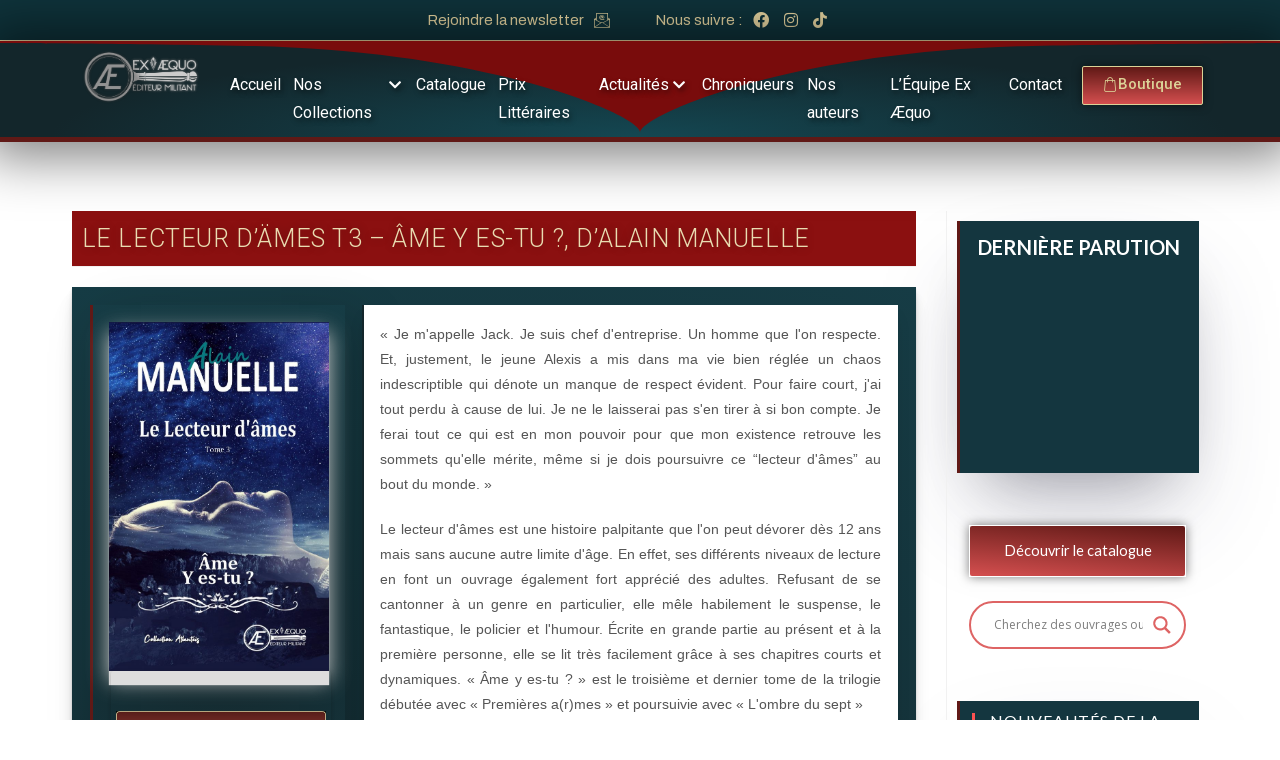

--- FILE ---
content_type: text/html; charset=UTF-8
request_url: https://editions-exaequo.com/book/le-lecteur-dames-t3-ame-y-es-tu-dalain-manuelle/
body_size: 48255
content:
<!DOCTYPE html>
<html class="html" lang="fr-FR" prefix="og: https://ogp.me/ns#">
<head>
	<meta charset="UTF-8">
	<meta name="google-site-verification" content="71-WHEfGmiqND8U_CTRW84vNUevnulmimnGrmtf6mtc" />
	<link rel="profile" href="https://gmpg.org/xfn/11">

	<link rel="dns-prefetch" href="//cdn.hu-manity.co" />
		<!-- Cookie Compliance -->
		<script type="text/javascript">var huOptions = {"appID":"editions-exaequocom-d6ac126","currentLanguage":"fr","blocking":false,"globalCookie":false,"isAdmin":false,"privacyConsent":true,"forms":[]};</script>
		<script type="text/javascript" src="https://cdn.hu-manity.co/hu-banner.min.js"></script>	<style>img:is([sizes="auto" i], [sizes^="auto," i]) { contain-intrinsic-size: 3000px 1500px }</style>
	<meta name="viewport" content="width=device-width, initial-scale=1"><meta http-equiv="x-dns-prefetch-control" content="on">
<link href="https://app.ecwid.com" rel="preconnect" crossorigin />
<link href="https://ecomm.events" rel="preconnect" crossorigin />
<link href="https://d1q3axnfhmyveb.cloudfront.net" rel="preconnect" crossorigin />
<link href="https://dqzrr9k4bjpzk.cloudfront.net" rel="preconnect" crossorigin />
<link href="https://d1oxsl77a1kjht.cloudfront.net" rel="preconnect" crossorigin>
<link rel="prefetch" href="https://app.ecwid.com/script.js?11370535&data_platform=wporg&lang=fr" as="script"/>
<link rel="prerender" href="https://editions-exaequo.com/boutique/"/>

<!-- Optimisation des moteurs de recherche par Rank Math - https://rankmath.com/ -->
<title>Le lecteur d&#039;ämes T3 - Âme y es-tu ?, d&#039;Alain Manuelle - Éditions Ex Æquo</title>
<meta name="description" content="« Je m&#039;appelle Jack. Je suis chef d&#039;entreprise. Un homme que l&#039;on respecte. Et, justement, le jeune Alexis a mis dans ma vie bien réglée un chaos indescriptible qui dénote un manque de respect évident. Pour faire court, j&#039;ai tout perdu à cause de lui. Je ne le laisserai pas s&#039;en tirer à si bon compte. Je ferai tout ce qui est en mon pouvoir pour que mon existence retrouve les sommets qu&#039;elle mérite, même si je dois poursuivre ce “lecteur d&#039;âmes” au bout du monde. » Le lecteur d&#039;âmes est une histoire palpitante que l&#039;on peut dévorer dès 12 ans mais sans aucune autre limite d&#039;âge. En effet, ses différents niveaux de lecture en font un ouvrage également fort apprécié des adultes. Refusant de se cantonner à un genre en particulier, elle mêle habilement le suspense, le fantastique, le policier et l&#039;humour. Écrite en grande partie au présent et à la première personne, elle se lit très facilement grâce à ses chapitres courts et dynamiques. « Âme y es-tu ? » est le troisième et dernier tome de la trilogie débutée avec « Premières a(r)mes » et poursuivie avec « L&#039;ombre du sept »"/>
<meta name="robots" content="index, follow, max-snippet:-1, max-video-preview:-1, max-image-preview:large"/>
<link rel="canonical" href="https://editions-exaequo.com/book/le-lecteur-dames-t3-ame-y-es-tu-dalain-manuelle/" />
<meta property="og:locale" content="fr_FR" />
<meta property="og:type" content="article" />
<meta property="og:title" content="Le lecteur d&#039;ämes T3 - Âme y es-tu ?, d&#039;Alain Manuelle - Éditions Ex Æquo" />
<meta property="og:description" content="« Je m&#039;appelle Jack. Je suis chef d&#039;entreprise. Un homme que l&#039;on respecte. Et, justement, le jeune Alexis a mis dans ma vie bien réglée un chaos indescriptible qui dénote un manque de respect évident. Pour faire court, j&#039;ai tout perdu à cause de lui. Je ne le laisserai pas s&#039;en tirer à si bon compte. Je ferai tout ce qui est en mon pouvoir pour que mon existence retrouve les sommets qu&#039;elle mérite, même si je dois poursuivre ce “lecteur d&#039;âmes” au bout du monde. » Le lecteur d&#039;âmes est une histoire palpitante que l&#039;on peut dévorer dès 12 ans mais sans aucune autre limite d&#039;âge. En effet, ses différents niveaux de lecture en font un ouvrage également fort apprécié des adultes. Refusant de se cantonner à un genre en particulier, elle mêle habilement le suspense, le fantastique, le policier et l&#039;humour. Écrite en grande partie au présent et à la première personne, elle se lit très facilement grâce à ses chapitres courts et dynamiques. « Âme y es-tu ? » est le troisième et dernier tome de la trilogie débutée avec « Premières a(r)mes » et poursuivie avec « L&#039;ombre du sept »" />
<meta property="og:url" content="https://editions-exaequo.com/book/le-lecteur-dames-t3-ame-y-es-tu-dalain-manuelle/" />
<meta property="og:site_name" content="Éditions Ex Æquo" />
<meta property="og:updated_time" content="2023-04-24T12:12:57+02:00" />
<meta property="og:image" content="https://editions-exaequo.com/wp-content/uploads/2021/06/9791038801646-frontcover-643x1024.jpg" />
<meta property="og:image:secure_url" content="https://editions-exaequo.com/wp-content/uploads/2021/06/9791038801646-frontcover-643x1024.jpg" />
<meta property="og:image:width" content="643" />
<meta property="og:image:height" content="1024" />
<meta property="og:image:alt" content="Âme y es-tu ? Le Lecteur d&#039;âmes T3 - Alain Manuelle - Aux Éditions Ex Æquo" />
<meta property="og:image:type" content="image/jpeg" />
<meta name="twitter:card" content="summary_large_image" />
<meta name="twitter:title" content="Le lecteur d&#039;ämes T3 - Âme y es-tu ?, d&#039;Alain Manuelle - Éditions Ex Æquo" />
<meta name="twitter:description" content="« Je m&#039;appelle Jack. Je suis chef d&#039;entreprise. Un homme que l&#039;on respecte. Et, justement, le jeune Alexis a mis dans ma vie bien réglée un chaos indescriptible qui dénote un manque de respect évident. Pour faire court, j&#039;ai tout perdu à cause de lui. Je ne le laisserai pas s&#039;en tirer à si bon compte. Je ferai tout ce qui est en mon pouvoir pour que mon existence retrouve les sommets qu&#039;elle mérite, même si je dois poursuivre ce “lecteur d&#039;âmes” au bout du monde. » Le lecteur d&#039;âmes est une histoire palpitante que l&#039;on peut dévorer dès 12 ans mais sans aucune autre limite d&#039;âge. En effet, ses différents niveaux de lecture en font un ouvrage également fort apprécié des adultes. Refusant de se cantonner à un genre en particulier, elle mêle habilement le suspense, le fantastique, le policier et l&#039;humour. Écrite en grande partie au présent et à la première personne, elle se lit très facilement grâce à ses chapitres courts et dynamiques. « Âme y es-tu ? » est le troisième et dernier tome de la trilogie débutée avec « Premières a(r)mes » et poursuivie avec « L&#039;ombre du sept »" />
<meta name="twitter:image" content="https://editions-exaequo.com/wp-content/uploads/2021/06/9791038801646-frontcover-643x1024.jpg" />
<!-- /Extension Rank Math WordPress SEO -->

<link rel='dns-prefetch' href='//fonts.googleapis.com' />
<link rel="alternate" type="application/rss+xml" title="Éditions Ex Æquo &raquo; Flux" href="https://editions-exaequo.com/feed/" />
<link rel="alternate" type="application/rss+xml" title="Éditions Ex Æquo &raquo; Flux des commentaires" href="https://editions-exaequo.com/comments/feed/" />
<!-- <link rel='stylesheet' id='hfe-widgets-style-css' href='https://editions-exaequo.com/wp-content/plugins/header-footer-elementor/inc/widgets-css/frontend.css?ver=2.2.0' media='all' /> -->
<!-- <link rel='stylesheet' id='premium-addons-css' href='https://editions-exaequo.com/wp-content/plugins/premium-addons-for-elementor/assets/frontend/min-css/premium-addons.min.css?ver=4.10.82' media='all' /> -->
<!-- <link rel='stylesheet' id='wp-block-library-css' href='https://editions-exaequo.com/wp-includes/css/dist/block-library/style.min.css?ver=6.7.4' media='all' /> -->
<link rel="stylesheet" type="text/css" href="//editions-exaequo.com/wp-content/cache/wpfc-minified/kdi5edrs/5uagd.css" media="all"/>
<style id='wp-block-library-theme-inline-css'>
.wp-block-audio :where(figcaption){color:#555;font-size:13px;text-align:center}.is-dark-theme .wp-block-audio :where(figcaption){color:#ffffffa6}.wp-block-audio{margin:0 0 1em}.wp-block-code{border:1px solid #ccc;border-radius:4px;font-family:Menlo,Consolas,monaco,monospace;padding:.8em 1em}.wp-block-embed :where(figcaption){color:#555;font-size:13px;text-align:center}.is-dark-theme .wp-block-embed :where(figcaption){color:#ffffffa6}.wp-block-embed{margin:0 0 1em}.blocks-gallery-caption{color:#555;font-size:13px;text-align:center}.is-dark-theme .blocks-gallery-caption{color:#ffffffa6}:root :where(.wp-block-image figcaption){color:#555;font-size:13px;text-align:center}.is-dark-theme :root :where(.wp-block-image figcaption){color:#ffffffa6}.wp-block-image{margin:0 0 1em}.wp-block-pullquote{border-bottom:4px solid;border-top:4px solid;color:currentColor;margin-bottom:1.75em}.wp-block-pullquote cite,.wp-block-pullquote footer,.wp-block-pullquote__citation{color:currentColor;font-size:.8125em;font-style:normal;text-transform:uppercase}.wp-block-quote{border-left:.25em solid;margin:0 0 1.75em;padding-left:1em}.wp-block-quote cite,.wp-block-quote footer{color:currentColor;font-size:.8125em;font-style:normal;position:relative}.wp-block-quote:where(.has-text-align-right){border-left:none;border-right:.25em solid;padding-left:0;padding-right:1em}.wp-block-quote:where(.has-text-align-center){border:none;padding-left:0}.wp-block-quote.is-large,.wp-block-quote.is-style-large,.wp-block-quote:where(.is-style-plain){border:none}.wp-block-search .wp-block-search__label{font-weight:700}.wp-block-search__button{border:1px solid #ccc;padding:.375em .625em}:where(.wp-block-group.has-background){padding:1.25em 2.375em}.wp-block-separator.has-css-opacity{opacity:.4}.wp-block-separator{border:none;border-bottom:2px solid;margin-left:auto;margin-right:auto}.wp-block-separator.has-alpha-channel-opacity{opacity:1}.wp-block-separator:not(.is-style-wide):not(.is-style-dots){width:100px}.wp-block-separator.has-background:not(.is-style-dots){border-bottom:none;height:1px}.wp-block-separator.has-background:not(.is-style-wide):not(.is-style-dots){height:2px}.wp-block-table{margin:0 0 1em}.wp-block-table td,.wp-block-table th{word-break:normal}.wp-block-table :where(figcaption){color:#555;font-size:13px;text-align:center}.is-dark-theme .wp-block-table :where(figcaption){color:#ffffffa6}.wp-block-video :where(figcaption){color:#555;font-size:13px;text-align:center}.is-dark-theme .wp-block-video :where(figcaption){color:#ffffffa6}.wp-block-video{margin:0 0 1em}:root :where(.wp-block-template-part.has-background){margin-bottom:0;margin-top:0;padding:1.25em 2.375em}
</style>
<style id='classic-theme-styles-inline-css'>
/*! This file is auto-generated */
.wp-block-button__link{color:#fff;background-color:#32373c;border-radius:9999px;box-shadow:none;text-decoration:none;padding:calc(.667em + 2px) calc(1.333em + 2px);font-size:1.125em}.wp-block-file__button{background:#32373c;color:#fff;text-decoration:none}
</style>
<style id='global-styles-inline-css'>
:root{--wp--preset--aspect-ratio--square: 1;--wp--preset--aspect-ratio--4-3: 4/3;--wp--preset--aspect-ratio--3-4: 3/4;--wp--preset--aspect-ratio--3-2: 3/2;--wp--preset--aspect-ratio--2-3: 2/3;--wp--preset--aspect-ratio--16-9: 16/9;--wp--preset--aspect-ratio--9-16: 9/16;--wp--preset--color--black: #000000;--wp--preset--color--cyan-bluish-gray: #abb8c3;--wp--preset--color--white: #ffffff;--wp--preset--color--pale-pink: #f78da7;--wp--preset--color--vivid-red: #cf2e2e;--wp--preset--color--luminous-vivid-orange: #ff6900;--wp--preset--color--luminous-vivid-amber: #fcb900;--wp--preset--color--light-green-cyan: #7bdcb5;--wp--preset--color--vivid-green-cyan: #00d084;--wp--preset--color--pale-cyan-blue: #8ed1fc;--wp--preset--color--vivid-cyan-blue: #0693e3;--wp--preset--color--vivid-purple: #9b51e0;--wp--preset--gradient--vivid-cyan-blue-to-vivid-purple: linear-gradient(135deg,rgba(6,147,227,1) 0%,rgb(155,81,224) 100%);--wp--preset--gradient--light-green-cyan-to-vivid-green-cyan: linear-gradient(135deg,rgb(122,220,180) 0%,rgb(0,208,130) 100%);--wp--preset--gradient--luminous-vivid-amber-to-luminous-vivid-orange: linear-gradient(135deg,rgba(252,185,0,1) 0%,rgba(255,105,0,1) 100%);--wp--preset--gradient--luminous-vivid-orange-to-vivid-red: linear-gradient(135deg,rgba(255,105,0,1) 0%,rgb(207,46,46) 100%);--wp--preset--gradient--very-light-gray-to-cyan-bluish-gray: linear-gradient(135deg,rgb(238,238,238) 0%,rgb(169,184,195) 100%);--wp--preset--gradient--cool-to-warm-spectrum: linear-gradient(135deg,rgb(74,234,220) 0%,rgb(151,120,209) 20%,rgb(207,42,186) 40%,rgb(238,44,130) 60%,rgb(251,105,98) 80%,rgb(254,248,76) 100%);--wp--preset--gradient--blush-light-purple: linear-gradient(135deg,rgb(255,206,236) 0%,rgb(152,150,240) 100%);--wp--preset--gradient--blush-bordeaux: linear-gradient(135deg,rgb(254,205,165) 0%,rgb(254,45,45) 50%,rgb(107,0,62) 100%);--wp--preset--gradient--luminous-dusk: linear-gradient(135deg,rgb(255,203,112) 0%,rgb(199,81,192) 50%,rgb(65,88,208) 100%);--wp--preset--gradient--pale-ocean: linear-gradient(135deg,rgb(255,245,203) 0%,rgb(182,227,212) 50%,rgb(51,167,181) 100%);--wp--preset--gradient--electric-grass: linear-gradient(135deg,rgb(202,248,128) 0%,rgb(113,206,126) 100%);--wp--preset--gradient--midnight: linear-gradient(135deg,rgb(2,3,129) 0%,rgb(40,116,252) 100%);--wp--preset--font-size--small: 13px;--wp--preset--font-size--medium: 20px;--wp--preset--font-size--large: 36px;--wp--preset--font-size--x-large: 42px;--wp--preset--spacing--20: 0.44rem;--wp--preset--spacing--30: 0.67rem;--wp--preset--spacing--40: 1rem;--wp--preset--spacing--50: 1.5rem;--wp--preset--spacing--60: 2.25rem;--wp--preset--spacing--70: 3.38rem;--wp--preset--spacing--80: 5.06rem;--wp--preset--shadow--natural: 6px 6px 9px rgba(0, 0, 0, 0.2);--wp--preset--shadow--deep: 12px 12px 50px rgba(0, 0, 0, 0.4);--wp--preset--shadow--sharp: 6px 6px 0px rgba(0, 0, 0, 0.2);--wp--preset--shadow--outlined: 6px 6px 0px -3px rgba(255, 255, 255, 1), 6px 6px rgba(0, 0, 0, 1);--wp--preset--shadow--crisp: 6px 6px 0px rgba(0, 0, 0, 1);}:where(.is-layout-flex){gap: 0.5em;}:where(.is-layout-grid){gap: 0.5em;}body .is-layout-flex{display: flex;}.is-layout-flex{flex-wrap: wrap;align-items: center;}.is-layout-flex > :is(*, div){margin: 0;}body .is-layout-grid{display: grid;}.is-layout-grid > :is(*, div){margin: 0;}:where(.wp-block-columns.is-layout-flex){gap: 2em;}:where(.wp-block-columns.is-layout-grid){gap: 2em;}:where(.wp-block-post-template.is-layout-flex){gap: 1.25em;}:where(.wp-block-post-template.is-layout-grid){gap: 1.25em;}.has-black-color{color: var(--wp--preset--color--black) !important;}.has-cyan-bluish-gray-color{color: var(--wp--preset--color--cyan-bluish-gray) !important;}.has-white-color{color: var(--wp--preset--color--white) !important;}.has-pale-pink-color{color: var(--wp--preset--color--pale-pink) !important;}.has-vivid-red-color{color: var(--wp--preset--color--vivid-red) !important;}.has-luminous-vivid-orange-color{color: var(--wp--preset--color--luminous-vivid-orange) !important;}.has-luminous-vivid-amber-color{color: var(--wp--preset--color--luminous-vivid-amber) !important;}.has-light-green-cyan-color{color: var(--wp--preset--color--light-green-cyan) !important;}.has-vivid-green-cyan-color{color: var(--wp--preset--color--vivid-green-cyan) !important;}.has-pale-cyan-blue-color{color: var(--wp--preset--color--pale-cyan-blue) !important;}.has-vivid-cyan-blue-color{color: var(--wp--preset--color--vivid-cyan-blue) !important;}.has-vivid-purple-color{color: var(--wp--preset--color--vivid-purple) !important;}.has-black-background-color{background-color: var(--wp--preset--color--black) !important;}.has-cyan-bluish-gray-background-color{background-color: var(--wp--preset--color--cyan-bluish-gray) !important;}.has-white-background-color{background-color: var(--wp--preset--color--white) !important;}.has-pale-pink-background-color{background-color: var(--wp--preset--color--pale-pink) !important;}.has-vivid-red-background-color{background-color: var(--wp--preset--color--vivid-red) !important;}.has-luminous-vivid-orange-background-color{background-color: var(--wp--preset--color--luminous-vivid-orange) !important;}.has-luminous-vivid-amber-background-color{background-color: var(--wp--preset--color--luminous-vivid-amber) !important;}.has-light-green-cyan-background-color{background-color: var(--wp--preset--color--light-green-cyan) !important;}.has-vivid-green-cyan-background-color{background-color: var(--wp--preset--color--vivid-green-cyan) !important;}.has-pale-cyan-blue-background-color{background-color: var(--wp--preset--color--pale-cyan-blue) !important;}.has-vivid-cyan-blue-background-color{background-color: var(--wp--preset--color--vivid-cyan-blue) !important;}.has-vivid-purple-background-color{background-color: var(--wp--preset--color--vivid-purple) !important;}.has-black-border-color{border-color: var(--wp--preset--color--black) !important;}.has-cyan-bluish-gray-border-color{border-color: var(--wp--preset--color--cyan-bluish-gray) !important;}.has-white-border-color{border-color: var(--wp--preset--color--white) !important;}.has-pale-pink-border-color{border-color: var(--wp--preset--color--pale-pink) !important;}.has-vivid-red-border-color{border-color: var(--wp--preset--color--vivid-red) !important;}.has-luminous-vivid-orange-border-color{border-color: var(--wp--preset--color--luminous-vivid-orange) !important;}.has-luminous-vivid-amber-border-color{border-color: var(--wp--preset--color--luminous-vivid-amber) !important;}.has-light-green-cyan-border-color{border-color: var(--wp--preset--color--light-green-cyan) !important;}.has-vivid-green-cyan-border-color{border-color: var(--wp--preset--color--vivid-green-cyan) !important;}.has-pale-cyan-blue-border-color{border-color: var(--wp--preset--color--pale-cyan-blue) !important;}.has-vivid-cyan-blue-border-color{border-color: var(--wp--preset--color--vivid-cyan-blue) !important;}.has-vivid-purple-border-color{border-color: var(--wp--preset--color--vivid-purple) !important;}.has-vivid-cyan-blue-to-vivid-purple-gradient-background{background: var(--wp--preset--gradient--vivid-cyan-blue-to-vivid-purple) !important;}.has-light-green-cyan-to-vivid-green-cyan-gradient-background{background: var(--wp--preset--gradient--light-green-cyan-to-vivid-green-cyan) !important;}.has-luminous-vivid-amber-to-luminous-vivid-orange-gradient-background{background: var(--wp--preset--gradient--luminous-vivid-amber-to-luminous-vivid-orange) !important;}.has-luminous-vivid-orange-to-vivid-red-gradient-background{background: var(--wp--preset--gradient--luminous-vivid-orange-to-vivid-red) !important;}.has-very-light-gray-to-cyan-bluish-gray-gradient-background{background: var(--wp--preset--gradient--very-light-gray-to-cyan-bluish-gray) !important;}.has-cool-to-warm-spectrum-gradient-background{background: var(--wp--preset--gradient--cool-to-warm-spectrum) !important;}.has-blush-light-purple-gradient-background{background: var(--wp--preset--gradient--blush-light-purple) !important;}.has-blush-bordeaux-gradient-background{background: var(--wp--preset--gradient--blush-bordeaux) !important;}.has-luminous-dusk-gradient-background{background: var(--wp--preset--gradient--luminous-dusk) !important;}.has-pale-ocean-gradient-background{background: var(--wp--preset--gradient--pale-ocean) !important;}.has-electric-grass-gradient-background{background: var(--wp--preset--gradient--electric-grass) !important;}.has-midnight-gradient-background{background: var(--wp--preset--gradient--midnight) !important;}.has-small-font-size{font-size: var(--wp--preset--font-size--small) !important;}.has-medium-font-size{font-size: var(--wp--preset--font-size--medium) !important;}.has-large-font-size{font-size: var(--wp--preset--font-size--large) !important;}.has-x-large-font-size{font-size: var(--wp--preset--font-size--x-large) !important;}
:where(.wp-block-post-template.is-layout-flex){gap: 1.25em;}:where(.wp-block-post-template.is-layout-grid){gap: 1.25em;}
:where(.wp-block-columns.is-layout-flex){gap: 2em;}:where(.wp-block-columns.is-layout-grid){gap: 2em;}
:root :where(.wp-block-pullquote){font-size: 1.5em;line-height: 1.6;}
</style>
<!-- <link rel='stylesheet' id='contact-form-7-css' href='https://editions-exaequo.com/wp-content/plugins/contact-form-7/includes/css/styles.css?ver=6.1.3' media='all' /> -->
<!-- <link rel='stylesheet' id='ecwid-css-css' href='https://editions-exaequo.com/wp-content/plugins/ecwid-shopping-cart/css/frontend.css?ver=7.0.1' media='all' /> -->
<!-- <link rel='stylesheet' id='sjf_et_styles-css' href='https://editions-exaequo.com/wp-content/plugins/ecwid-widgets-avalanche/inc/css/styles.css?ver=1.6.1' media='all' /> -->
<!-- <link rel='stylesheet' id='embedpress-style-css' href='https://editions-exaequo.com/wp-content/plugins/embedpress/assets/css/embedpress.css?ver=4.2.7' media='all' /> -->
<!-- <link rel='stylesheet' id='mbdb_editor_list_style-css' href='https://editions-exaequo.com/wp-content/plugins/mbdb-editor-list/mbdb_editor_list.css?ver=6.7.4' media='all' /> -->
<!-- <link rel='stylesheet' id='mbdb-styles-css' href='https://editions-exaequo.com/wp-content/plugins/mooberry-book-manager/css/styles.css?ver=250210-154656' media='all' /> -->
<!-- <link rel='stylesheet' id='mbdb-book-grid-styles-css' href='https://editions-exaequo.com/wp-content/plugins/mooberry-book-manager/css/book-grid.css?ver=250210-154656' media='all' /> -->
<!-- <link rel='stylesheet' id='mbdb-retailer-buttons-styles-css' href='https://editions-exaequo.com/wp-content/plugins/mooberry-book-manager/css/retailer-buttons.css?ver=250210-154656' media='all' /> -->
<!-- <link rel='stylesheet' id='widget-detector-elementor-css' href='https://editions-exaequo.com/wp-content/plugins/widget-detector-elementor/public/css/widget-detector-elementor-public.css?ver=1' media='all' /> -->
<!-- <link rel='stylesheet' id='cff-css' href='https://editions-exaequo.com/wp-content/plugins/custom-facebook-feed/assets/css/cff-style.min.css?ver=4.3.4' media='all' /> -->
<!-- <link rel='stylesheet' id='sb-font-awesome-css' href='https://editions-exaequo.com/wp-content/plugins/custom-facebook-feed/assets/css/font-awesome.min.css?ver=4.7.0' media='all' /> -->
<!-- <link rel='stylesheet' id='bwdbpl-blog-bootstrap-css' href='https://editions-exaequo.com/wp-content/plugins/blog-post-list/assets/public/css/bootstrap.css?ver=1.0' media='all' /> -->
<!-- <link rel='stylesheet' id='bwdbpl-blog-font-awesome-css' href='https://editions-exaequo.com/wp-content/plugins/blog-post-list/assets/public/css/all.min.css?ver=1.0' media='all' /> -->
<!-- <link rel='stylesheet' id='bwdbpl-blog-blog-main-css' href='https://editions-exaequo.com/wp-content/plugins/blog-post-list/assets/public/css/blog-main.css?ver=1.0' media='all' /> -->
<!-- <link rel='stylesheet' id='bwdbpl-blog-responsive-css' href='https://editions-exaequo.com/wp-content/plugins/blog-post-list/assets/public/css/responsive.css?ver=1.0' media='all' /> -->
<!-- <link rel='stylesheet' id='ec-elementor-css' href='https://editions-exaequo.com/wp-content/plugins/ecwid-shopping-cart/css/integrations/elementor.css?ver=7.0.1' media='all' /> -->
<!-- <link rel='stylesheet' id='hfe-style-css' href='https://editions-exaequo.com/wp-content/plugins/header-footer-elementor/assets/css/header-footer-elementor.css?ver=2.2.0' media='all' /> -->
<!-- <link rel='stylesheet' id='elementor-icons-css' href='https://editions-exaequo.com/wp-content/plugins/elementor/assets/lib/eicons/css/elementor-icons.min.css?ver=5.35.0' media='all' /> -->
<!-- <link rel='stylesheet' id='elementor-frontend-css' href='https://editions-exaequo.com/wp-content/plugins/elementor/assets/css/frontend.min.css?ver=3.27.3' media='all' /> -->
<link rel="stylesheet" type="text/css" href="//editions-exaequo.com/wp-content/cache/wpfc-minified/jmwmkinr/5u9su.css" media="all"/>
<link rel='stylesheet' id='elementor-post-18331-css' href='https://editions-exaequo.com/wp-content/uploads/elementor/css/post-18331.css?ver=1727167815' media='all' />
<!-- <link rel='stylesheet' id='cffstyles-css' href='https://editions-exaequo.com/wp-content/plugins/custom-facebook-feed/assets/css/cff-style.min.css?ver=4.3.4' media='all' /> -->
<link rel="stylesheet" type="text/css" href="//editions-exaequo.com/wp-content/cache/wpfc-minified/nehlie/5u9su.css" media="all"/>
<link rel='stylesheet' id='elementor-post-9313-css' href='https://editions-exaequo.com/wp-content/uploads/elementor/css/post-9313.css?ver=1732288168' media='all' />
<link rel='stylesheet' id='elementor-post-9325-css' href='https://editions-exaequo.com/wp-content/uploads/elementor/css/post-9325.css?ver=1727167816' media='all' />
<!-- <link rel='stylesheet' id='filter-datepicker-e2e3f735a7-css' href='https://editions-exaequo.com/wp-content/plugins/ymc-smart-filter/includes/assets/css/datepicker.css?ver=2.9.59' media='all' /> -->
<!-- <link rel='stylesheet' id='filter-grids-e2e3f735a7-css' href='https://editions-exaequo.com/wp-content/plugins/ymc-smart-filter/includes/assets/css/style.css?ver=2.9.59' media='all' /> -->
<!-- <link rel='stylesheet' id='parent-style-css' href='https://editions-exaequo.com/wp-content/themes/oceanwp/style.css?ver=6.7.4' media='all' /> -->
<!-- <link rel='stylesheet' id='font-awesome-css' href='https://editions-exaequo.com/wp-content/themes/oceanwp/assets/fonts/fontawesome/css/all.min.css?ver=5.15.1' media='all' /> -->
<!-- <link rel='stylesheet' id='simple-line-icons-css' href='https://editions-exaequo.com/wp-content/themes/oceanwp/assets/css/third/simple-line-icons.min.css?ver=2.4.0' media='all' /> -->
<!-- <link rel='stylesheet' id='oceanwp-style-css' href='https://editions-exaequo.com/wp-content/themes/oceanwp/assets/css/style.min.css?ver=1.0.0' media='all' /> -->
<!-- <link rel='stylesheet' id='oceanwp-hamburgers-css' href='https://editions-exaequo.com/wp-content/themes/oceanwp/assets/css/third/hamburgers/hamburgers.min.css?ver=1.0.0' media='all' /> -->
<!-- <link rel='stylesheet' id='oceanwp-collapse-css' href='https://editions-exaequo.com/wp-content/themes/oceanwp/assets/css/third/hamburgers/types/collapse.css?ver=1.0.0' media='all' /> -->
<link rel="stylesheet" type="text/css" href="//editions-exaequo.com/wp-content/cache/wpfc-minified/228uw24s/5u9st.css" media="all"/>
<link rel='stylesheet' id='oceanwp-google-font-lato-css' href='//fonts.googleapis.com/css?family=Lato%3A100%2C200%2C300%2C400%2C500%2C600%2C700%2C800%2C900%2C100i%2C200i%2C300i%2C400i%2C500i%2C600i%2C700i%2C800i%2C900i&#038;subset=latin&#038;display=swap&#038;ver=6.7.4' media='all' />
<!-- <link rel='stylesheet' id='wpdreams-asl-basic-css' href='https://editions-exaequo.com/wp-content/plugins/ajax-search-lite/css/style.basic.css?ver=4.12.6' media='all' /> -->
<!-- <link rel='stylesheet' id='wpdreams-asl-instance-css' href='https://editions-exaequo.com/wp-content/plugins/ajax-search-lite/css/style-curvy-red.css?ver=4.12.6' media='all' /> -->
<!-- <link rel='stylesheet' id='ecwid-products-list-css-css' href='https://editions-exaequo.com/wp-content/plugins/ecwid-shopping-cart/css/products-list.css?ver=7.0.1' media='all' /> -->
<!-- <link rel='stylesheet' id='dashicons-css' href='https://editions-exaequo.com/wp-includes/css/dashicons.min.css?ver=6.7.4' media='all' /> -->
<!-- <link rel='stylesheet' id='hfe-elementor-icons-css' href='https://editions-exaequo.com/wp-content/plugins/elementor/assets/lib/eicons/css/elementor-icons.min.css?ver=5.34.0' media='all' /> -->
<!-- <link rel='stylesheet' id='hfe-icons-list-css' href='https://editions-exaequo.com/wp-content/plugins/elementor/assets/css/widget-icon-list.min.css?ver=3.24.3' media='all' /> -->
<!-- <link rel='stylesheet' id='hfe-social-icons-css' href='https://editions-exaequo.com/wp-content/plugins/elementor/assets/css/widget-social-icons.min.css?ver=3.24.0' media='all' /> -->
<!-- <link rel='stylesheet' id='hfe-social-share-icons-brands-css' href='https://editions-exaequo.com/wp-content/plugins/elementor/assets/lib/font-awesome/css/brands.css?ver=5.15.3' media='all' /> -->
<!-- <link rel='stylesheet' id='hfe-social-share-icons-fontawesome-css' href='https://editions-exaequo.com/wp-content/plugins/elementor/assets/lib/font-awesome/css/fontawesome.css?ver=5.15.3' media='all' /> -->
<!-- <link rel='stylesheet' id='hfe-nav-menu-icons-css' href='https://editions-exaequo.com/wp-content/plugins/elementor/assets/lib/font-awesome/css/solid.css?ver=5.15.3' media='all' /> -->
<!-- <link rel='stylesheet' id='ekit-widget-styles-css' href='https://editions-exaequo.com/wp-content/plugins/elementskit-lite/widgets/init/assets/css/widget-styles.css?ver=3.4.2' media='all' /> -->
<!-- <link rel='stylesheet' id='ekit-responsive-css' href='https://editions-exaequo.com/wp-content/plugins/elementskit-lite/widgets/init/assets/css/responsive.css?ver=3.4.2' media='all' /> -->
<!-- <link rel='stylesheet' id='wpr-text-animations-css-css' href='https://editions-exaequo.com/wp-content/plugins/royal-elementor-addons/assets/css/lib/animations/text-animations.min.css?ver=1.7.1008' media='all' /> -->
<!-- <link rel='stylesheet' id='wpr-addons-css-css' href='https://editions-exaequo.com/wp-content/plugins/royal-elementor-addons/assets/css/frontend.min.css?ver=1.7.1008' media='all' /> -->
<!-- <link rel='stylesheet' id='font-awesome-5-all-css' href='https://editions-exaequo.com/wp-content/plugins/elementor/assets/lib/font-awesome/css/all.min.css?ver=4.10.82' media='all' /> -->
<!-- <link rel='stylesheet' id='oe-widgets-style-css' href='https://editions-exaequo.com/wp-content/plugins/ocean-extra/assets/css/widgets.css?ver=6.7.4' media='all' /> -->
<!-- <link rel='stylesheet' id='oss-social-share-style-css' href='https://editions-exaequo.com/wp-content/plugins/ocean-social-sharing/assets/css/style.min.css?ver=6.7.4' media='all' /> -->
<link rel="stylesheet" type="text/css" href="//editions-exaequo.com/wp-content/cache/wpfc-minified/eqkzkdvo/5u9st.css" media="all"/>
<link rel='stylesheet' id='google-fonts-1-css' href='https://fonts.googleapis.com/css?family=Roboto%3A100%2C100italic%2C200%2C200italic%2C300%2C300italic%2C400%2C400italic%2C500%2C500italic%2C600%2C600italic%2C700%2C700italic%2C800%2C800italic%2C900%2C900italic%7CRoboto+Slab%3A100%2C100italic%2C200%2C200italic%2C300%2C300italic%2C400%2C400italic%2C500%2C500italic%2C600%2C600italic%2C700%2C700italic%2C800%2C800italic%2C900%2C900italic%7CArchivo%3A100%2C100italic%2C200%2C200italic%2C300%2C300italic%2C400%2C400italic%2C500%2C500italic%2C600%2C600italic%2C700%2C700italic%2C800%2C800italic%2C900%2C900italic%7CLato%3A100%2C100italic%2C200%2C200italic%2C300%2C300italic%2C400%2C400italic%2C500%2C500italic%2C600%2C600italic%2C700%2C700italic%2C800%2C800italic%2C900%2C900italic&#038;display=auto&#038;ver=6.7.4' media='all' />
<!-- <link rel='stylesheet' id='elementor-icons-ekiticons-css' href='https://editions-exaequo.com/wp-content/plugins/elementskit-lite/modules/elementskit-icon-pack/assets/css/ekiticons.css?ver=3.4.2' media='all' /> -->
<!-- <link rel='stylesheet' id='elementor-icons-shared-0-css' href='https://editions-exaequo.com/wp-content/plugins/elementor/assets/lib/font-awesome/css/fontawesome.min.css?ver=5.15.3' media='all' /> -->
<!-- <link rel='stylesheet' id='elementor-icons-fa-brands-css' href='https://editions-exaequo.com/wp-content/plugins/elementor/assets/lib/font-awesome/css/brands.min.css?ver=5.15.3' media='all' /> -->
<!-- <link rel='stylesheet' id='elementor-icons-fa-solid-css' href='https://editions-exaequo.com/wp-content/plugins/elementor/assets/lib/font-awesome/css/solid.min.css?ver=5.15.3' media='all' /> -->
<link rel="stylesheet" type="text/css" href="//editions-exaequo.com/wp-content/cache/wpfc-minified/5kjot0t/5uagd.css" media="all"/>
<link rel="preconnect" href="https://fonts.gstatic.com/" crossorigin><!--n2css--><!--n2js--><script src='//editions-exaequo.com/wp-content/cache/wpfc-minified/nltazx/c7116.js' type="text/javascript"></script>
<!-- <script data-cfasync="false" src="https://editions-exaequo.com/wp-includes/js/jquery/jquery-migrate.min.js?ver=3.4.1" id="jquery-migrate-js"></script> -->
<script id="jquery-core-js-extra">
var pp = {"ajax_url":"https:\/\/editions-exaequo.com\/wp-admin\/admin-ajax.php"};
</script>
<script src='//editions-exaequo.com/wp-content/cache/wpfc-minified/7aj0d37j/c7116.js' type="text/javascript"></script>
<!-- <script data-cfasync="false" src="https://editions-exaequo.com/wp-includes/js/jquery/jquery.min.js?ver=3.7.1" id="jquery-core-js"></script> -->
<script id="jquery-js-after">
!function($){"use strict";$(document).ready(function(){$(this).scrollTop()>100&&$(".hfe-scroll-to-top-wrap").removeClass("hfe-scroll-to-top-hide"),$(window).scroll(function(){$(this).scrollTop()<100?$(".hfe-scroll-to-top-wrap").fadeOut(300):$(".hfe-scroll-to-top-wrap").fadeIn(300)}),$(".hfe-scroll-to-top-wrap").on("click",function(){$("html, body").animate({scrollTop:0},300);return!1})})}(jQuery);
</script>
<script src='//editions-exaequo.com/wp-content/cache/wpfc-minified/m9kfy5yi/5u9su.js' type="text/javascript"></script>
<!-- <script src="https://editions-exaequo.com/wp-content/plugins/mbdb-editor-list/mbdb_editor_list.js?ver=6.7.4" id="mbdb_editor_list_script-js"></script> -->
<!-- <script src="https://editions-exaequo.com/wp-content/plugins/mooberry-book-manager/js/single-book.js?ver=250210-215150" id="single-book-js"></script> -->
<!-- <script src="https://editions-exaequo.com/wp-includes/js/jquery/ui/core.min.js?ver=1.13.3" id="jquery-ui-core-js"></script> -->
<!-- <script src="https://editions-exaequo.com/wp-content/plugins/ecwid-shopping-cart/js/products-list.js?ver=7.0.1" id="ecwid-products-list-js-js"></script> -->
<link rel="https://api.w.org/" href="https://editions-exaequo.com/wp-json/" /><link rel="alternate" title="JSON" type="application/json" href="https://editions-exaequo.com/wp-json/wp/v2/books/15559" /><link rel="EditURI" type="application/rsd+xml" title="RSD" href="https://editions-exaequo.com/xmlrpc.php?rsd" />
<meta name="generator" content="WordPress 6.7.4" />
<link rel='shortlink' href='https://editions-exaequo.com/?p=15559' />
        <script type="text/javascript">
            if (typeof jQuery !== 'undefined' && typeof jQuery.migrateWarnings !== 'undefined') {
                jQuery.migrateTrace = true; // Habilitar stack traces
                jQuery.migrateMute = false; // Garantir avisos no console
            }
            let bill_timeout;

            function isBot() {
                const bots = ['crawler', 'spider', 'baidu', 'duckduckgo', 'bot', 'googlebot', 'bingbot', 'facebook', 'slurp', 'twitter', 'yahoo'];
                const userAgent = navigator.userAgent.toLowerCase();
                return bots.some(bot => userAgent.includes(bot));
            }
            const originalConsoleWarn = console.warn; // Armazenar o console.warn original
            const sentWarnings = [];
            const bill_errorQueue = [];
            const slugs = [
                "antibots", "antihacker", "bigdump-restore", "boatdealer", "cardealer",
                "database-backup", "disable-wp-sitemap", "easy-update-urls", "hide-site-title",
                "lazy-load-disable", "multidealer", "real-estate-right-now", "recaptcha-for-all",
                "reportattacks", "restore-classic-widgets", "s3cloud", "site-checkup",
                "stopbadbots", "toolsfors", "toolstruthsocial", "wp-memory", "wptools"
            ];

            function hasSlug(warningMessage) {
                return slugs.some(slug => warningMessage.includes(slug));
            }
            // Sobrescrita de console.warn para capturar avisos JQMigrate
            console.warn = function(message, ...args) {
                // Processar avisos JQMIGRATE
                if (typeof message === 'string' && message.includes('JQMIGRATE')) {
                    if (!sentWarnings.includes(message)) {
                        sentWarnings.push(message);
                        let file = 'unknown';
                        let line = '0';
                        try {
                            const stackTrace = new Error().stack.split('\n');
                            for (let i = 1; i < stackTrace.length && i < 10; i++) {
                                const match = stackTrace[i].match(/at\s+.*?\((.*):(\d+):(\d+)\)/) ||
                                    stackTrace[i].match(/at\s+(.*):(\d+):(\d+)/);
                                if (match && match[1].includes('.js') &&
                                    !match[1].includes('jquery-migrate.js') &&
                                    !match[1].includes('jquery.js')) {
                                    file = match[1];
                                    line = match[2];
                                    break;
                                }
                            }
                        } catch (e) {
                            // Ignorar erros
                        }
                        const warningMessage = message.replace('JQMIGRATE:', 'Error:').trim() + ' - URL: ' + file + ' - Line: ' + line;
                        if (!hasSlug(warningMessage)) {
                            bill_errorQueue.push(warningMessage);
                            handleErrorQueue();
                        }
                    }
                }
                // Repassar todas as mensagens para o console.warn original
                originalConsoleWarn.apply(console, [message, ...args]);
            };
            //originalConsoleWarn.apply(console, arguments);
            // Restaura o console.warn original após 6 segundos
            setTimeout(() => {
                console.warn = originalConsoleWarn;
            }, 6000);

            function handleErrorQueue() {
                // Filtrar mensagens de bots antes de processar
                if (isBot()) {
                    bill_errorQueue = []; // Limpar a fila se for bot
                    return;
                }
                if (bill_errorQueue.length >= 5) {
                    sendErrorsToServer();
                } else {
                    clearTimeout(bill_timeout);
                    bill_timeout = setTimeout(sendErrorsToServer, 7000);
                }
            }

            function sendErrorsToServer() {
                if (bill_errorQueue.length > 0) {
                    const message = bill_errorQueue.join(' | ');
                    //console.log('[Bill Catch] Enviando ao Servidor:', message); // Log temporário para depuração
                    const xhr = new XMLHttpRequest();
                    const nonce = '9f284de893';
                    const ajax_url = 'https://editions-exaequo.com/wp-admin/admin-ajax.php?action=bill_minozzi_js_error_catched&_wpnonce=9f284de893';
                    xhr.open('POST', encodeURI(ajax_url));
                    xhr.setRequestHeader('Content-Type', 'application/x-www-form-urlencoded');
                    xhr.send('action=bill_minozzi_js_error_catched&_wpnonce=' + nonce + '&bill_js_error_catched=' + encodeURIComponent(message));
                    // bill_errorQueue = [];
                    bill_errorQueue.length = 0; // Limpa o array sem reatribuir
                }
            }
        </script>
<style type='text/css'> .ae_data .elementor-editor-element-setting {
            display:none !important;
            }
            </style><script data-cfasync="false" data-no-optimize="1" type="text/javascript">
window.ec = window.ec || Object()
window.ec.config = window.ec.config || Object();
window.ec.config.enable_canonical_urls = true;

</script>
        <!--noptimize-->
        <script data-cfasync="false" type="text/javascript">
            window.ec = window.ec || Object();
            window.ec.config = window.ec.config || Object();
            window.ec.config.store_main_page_url = 'https://editions-exaequo.com/boutique/';
        </script>
        <!--/noptimize-->
        <meta name="description" content="Ouvrage autonome dans le genre roman. Disponible depuis Boutique Ex Æquo. « Je m&#039;appelle Jack. Je suis chef d&#039;entreprise. Un homme que l&#039;on respecte. Et, justement, le jeune Alexis a mis dans ma vie bien réglée un chaos i..."><meta property="og:image"              content="https://editions-exaequo.com/wp-content/uploads/2021/06/9791038801646-frontcover-scaled.jpg" /><meta property="og:image:width"			content="1607" /><meta property="og:image:height"			content="2560" /><meta name="twitter:image" content="https://editions-exaequo.com/wp-content/uploads/2021/06/9791038801646-frontcover-scaled.jpg" /><meta name="twitter:image:alt" content=" alt=&quot;Âme y es-tu ? Le Lecteur d&#039;âmes T3 - Alain Manuelle - Aux Éditions Ex Æquo&quot; "><meta property="og:type" content="books.book" /><meta property="books:isbn" content="9791038801646" />
                    <meta property="og:url"
                          content="https://editions-exaequo.com/book/le-lecteur-dames-t3-ame-y-es-tu-dalain-manuelle/ "/>
                    <meta property="og:title"
                          content="Le lecteur d&#039;ämes T3 - Âme y es-tu ?, d&#039;Alain Manuelle"/>
                    <meta property="og:description" content="« Je m&#039;appelle Jack. Je suis chef d&#039;entreprise. Un homme que l&#039;on respecte. Et, justement, le jeune Alexis a mis dans ma vie bien réglée un chaos i..."/>
					                    <!-- twitter cards -->
                    <meta name="twitter:card" content="summary">
                    <meta name="twitter:title"
                          content="Le lecteur d&#039;ämes T3 - Âme y es-tu ?, d&#039;Alain Manuelle">
                    <meta name="twitter:description"
                          content="« Je m&#039;appelle Jack. Je suis chef d&#039;entreprise. Un homme que l&#039;on respecte. Et, justement, le jeune Alexis a mis dans ma vie bien réglée un chaos indescriptible qui dénote un manque de respect évident. Pour faire court, j&#039;ai tout perdu à cause de lui. Je ne le laisserai pas s&#039;en tirer à si bon compte. Je ferai tout ce qui est en mon pouvoir pour que mon existence retrouve les sommets qu&#039;elle mérite, même si je dois poursuivre ce “lecteur d&#039;âmes” au bout du monde. »

Le lecteur d&#039;âmes est une histoire palpitante que l&#039;on peut dévorer dès 12 ans mais sans aucune autre limite d&#039;âge. En effet, ses différents niveaux de lecture en font un ouvrage également fort apprécié des adultes. Refusant de se cantonner à un genre en particulier, elle mêle habilement le suspense, le fantastique, le policier et l&#039;humour. Écrite en grande partie au présent et à la première personne, elle se lit très facilement grâce à ses chapitres courts et dynamiques. « Âme y es-tu ? » est le troisième et dernier tome de la trilogie débutée avec « Premières a(r)mes » et poursuivie avec « L&#039;ombre du sept »">
									<link rel="preconnect" href="https://fonts.gstatic.com" crossorigin />
				<link rel="preload" as="style" href="//fonts.googleapis.com/css?family=Open+Sans&display=swap" />
				<link rel="stylesheet" href="//fonts.googleapis.com/css?family=Open+Sans&display=swap" media="all" />
				<meta name="generator" content="Elementor 3.27.3; features: additional_custom_breakpoints; settings: css_print_method-external, google_font-enabled, font_display-auto">
			<style>
				.e-con.e-parent:nth-of-type(n+4):not(.e-lazyloaded):not(.e-no-lazyload),
				.e-con.e-parent:nth-of-type(n+4):not(.e-lazyloaded):not(.e-no-lazyload) * {
					background-image: none !important;
				}
				@media screen and (max-height: 1024px) {
					.e-con.e-parent:nth-of-type(n+3):not(.e-lazyloaded):not(.e-no-lazyload),
					.e-con.e-parent:nth-of-type(n+3):not(.e-lazyloaded):not(.e-no-lazyload) * {
						background-image: none !important;
					}
				}
				@media screen and (max-height: 640px) {
					.e-con.e-parent:nth-of-type(n+2):not(.e-lazyloaded):not(.e-no-lazyload),
					.e-con.e-parent:nth-of-type(n+2):not(.e-lazyloaded):not(.e-no-lazyload) * {
						background-image: none !important;
					}
				}
			</style>
			<style type="text/css">.broken_link, a.broken_link {
	text-decoration: line-through;
}</style>			            <style>
				            
					div[id*='ajaxsearchlitesettings'].searchsettings .asl_option_inner label {
						font-size: 0px !important;
						color: rgba(0, 0, 0, 0);
					}
					div[id*='ajaxsearchlitesettings'].searchsettings .asl_option_inner label:after {
						font-size: 11px !important;
						position: absolute;
						top: 0;
						left: 0;
						z-index: 1;
					}
					.asl_w_container {
						width: 100%;
						margin: 0px 0px 0px 0px;
						min-width: 200px;
					}
					div[id*='ajaxsearchlite'].asl_m {
						width: 100%;
					}
					div[id*='ajaxsearchliteres'].wpdreams_asl_results div.resdrg span.highlighted {
						font-weight: bold;
						color: rgba(217, 49, 43, 1);
						background-color: rgba(238, 238, 238, 1);
					}
					div[id*='ajaxsearchliteres'].wpdreams_asl_results .results img.asl_image {
						width: 70px;
						height: 100px;
						object-fit: contain;
					}
					div.asl_r .results {
						max-height: none;
					}
				
						div.asl_r.asl_w.vertical .results .item::after {
							display: block;
							position: absolute;
							bottom: 0;
							content: '';
							height: 1px;
							width: 100%;
							background: #D8D8D8;
						}
						div.asl_r.asl_w.vertical .results .item.asl_last_item::after {
							display: none;
						}
								            </style>
			            <link rel="icon" href="https://editions-exaequo.com/wp-content/uploads/2019/12/favicon-96x96.png" sizes="32x32" />
<link rel="icon" href="https://editions-exaequo.com/wp-content/uploads/2019/12/favicon-96x96.png" sizes="192x192" />
<link rel="apple-touch-icon" href="https://editions-exaequo.com/wp-content/uploads/2019/12/favicon-96x96.png" />
<meta name="msapplication-TileImage" content="https://editions-exaequo.com/wp-content/uploads/2019/12/favicon-96x96.png" />
		<style id="wp-custom-css">
			/* Bouton pleine largeur sur la page d'accueil */.full-btn.elementor-widget-button .elementor-button{width:100%}.menu-ea-top{text-shadow:2px 3px 5px rgba(0,0,0,0.5)}.menu-ea-top li{text-shadow:none}.elementor-widget-shortcode h2{color:#fff}#block-3,#ajaxsearchlitewidget-3{box-shadow:none}.elementor-widget-wp-widget-ecwidvcategorieslist a{color:#fff;font-size:15px}.mbdb_float_grid{float:center;padding:35px;margin-bottom:80px;font-size:15px}.sidebar-box{box-shadow:rgba(50,50,93,0.25) 0 50px 100px -20px,rgba(0,0,0,0.3) 0 30px 60px -30px}.premium-blog-post-container .premium-blog-content-wrapper{display:none}.premium-blog-post-container{transform:perspective( 2600px ) rotateY( -30deg );max-height:97%;box-shadow:10px 0 #e4dacf,-2px 2px 10px grey}.pp-post-thumbnail img{transform:perspective(2600px) rotateY(-30deg);box-shadow:10px 0 white,-2px 2px 10px grey;max-height:90%}.facebook-link,.instagram-link{font-size:14px}/* Style du titre dans les articles individuels */.single .entry-title{padding:10px;background-color:#8B1010;color:#E9DCB1;font-family:"Roboto",Sans-serif;font-size:25px;font-weight:300;text-transform:uppercase;text-shadow:0 0 10px rgba(0,0,0,0.3)}/* Style de la page du livre MBM */.custom-editor-display,.custom-editor-display a{color:#c8bfbf;/* Couleur du texte */font-size:25px;/* * Taille de la police */font-style:italic;padding-right:2px;text-align:center}#mbm-book-page{box-shadow:rgba(0,0,0,0.07) 0 1px 1px,rgba(0,0,0,0.07) 0 2px 2px,rgba(0,0,0,0.07) 0 4px 4px,rgba(0,0,0,0.07) 0 8px 8px,rgba(0,0,0,0.07) 0 16px 16px;background:radial-gradient(circle,rgba(19,38,43,1) 0,rgba(22,60,69,1) 100%);padding:10px}/* Style pour le bloc-3 */#block-3{background:none;border:none}/* Style pour les boutons du catalogue */.catalogue-bouton{border-style:solid;border-width:1px;box-shadow:0 0 10px 0 rgba(0,0,0,0.5)}/* Style pour le contenu de la liste de navigation */.navlist-stripp-content{width:100%;margin-left:-33%;font-size:13px}/* Alignement du texte pour la classe .tm-class */.tm-class{text-align:justify}/* Style pour le conteneur du filtre intelligent YMC */.ymc-smart-filter-container .container-posts .post-entry.post-layout1 .ymc-post-layout1{border:none}/* Style pour le cinquième élément de la liste dans le masthead */#masthead >div >section.elementor-section.elementor-top-section.elementor-element.elementor-element-4a3b54f9.elementor-section-boxed.elementor-section-height-default.wpr-particle-no.wpr-jarallax-no.wpr-parallax-no >div >div >div >div >div >div >ul >li:nth-child(5) >a{font-weight:700;color:#0d383c}/* Style pour le widget de recherche AJAX */#ajaxsearchlitewidget-3{background:none;border:none;margin-top:-60px}/* Style pour la diapositive de la page d'accueil */.home-diapo{border:5px solid #8b1110;box-shadow:0 0 0 5px rgba(0,0,0,0.05)}/* Masquer le label d'impression des détails du livre MBM */.mbm-book-details-imprint-label{display:none}/* Masquer le langage de l'édition du livre MBM */#mbm_book_editions_format_0 >span.mbm-book-editions-language{display:none}/* Page Equipe */.equipe-01{height:970px}.equipe-02{height:895px}.equipe-03{}/* Masquer l'heure des éléments de la liste FullCalendar */.fc-list-item-time.fc-widget-content{display:none}/* Styles de la barre de recherche Mapplic */#mapplic-id9527 >div.mapplic-sidebar >form >input{border:5px solid #ffffff;box-shadow:0 0 0 5px rgba(0,0,0,0.05);text-align:right}/* Styles de la carte Mapplic */#mapplic-id9527{border:5px solid #ffffff;box-shadow:0 0 0 5px rgba(0,0,0,0.05)}/* Bouton du formulaire de newsletter */.oew-newsletter-form-wrap .button{padding:0 20px}/* Sidebar */.sidebar-box{margin-bottom:40px;background-color:#14363f;padding:5%;border-style:solid;border-width:0 0 0 3px;border-color:#601916}/* Styles spécifiques pour le bloc 14 */#block-14{background:none;border:none}.ymc-smart-filter-container .container-posts .post-entry{grid-template-columns:repeat(auto-fill,minmax(210px,1fr));margin-bottom:0}/* Masquer l'image de couverture pour les articles individuels */.single .thumbnail img{display:none}/* Grille de Livres *//* Styles du titre YMC */.ymc-title{font-size:18px;text-align:center}/* Styles de l'image dans la grille de livres */.ymc-smart-filter-container .container-posts .post-entry.post-layout1 .ymc-post-layout1 .media img{width:100% !important;height:auto !important;object-fit:contain !important;max-height:100% !important}/* Styles du conteneur média dans la grille de livres */.ymc-smart-filter-container .container-posts .post-entry.post-layout1 .ymc-post-layout1 .media{margin:0 0 20px 0;box-shadow:rgba(0,0,0,0.35) 0 5px 15px}/* Couleur de fond du bouton de soumission du formulaire de recherche */.ymc-smart-filter-container .search-layout .search-form__submit{background-color:#296479}/* Masquer la catégorie et la date dans la grille de livres */.ymc-smart-filter-container .container-posts .post-entry.post-layout1 .ymc-post-layout1 .category,.ymc-smart-filter-container .container-posts .post-entry.post-layout1 .ymc-post-layout1 .date{display:none}/* Styles du résumé dans la grille de livres */.ymc-smart-filter-container .container-posts .post-entry.post-layout1 .ymc-post-layout1 .excerpt{font-size:16px;line-height:1.3;margin-bottom:10px;display:none}/* Masquer le bouton "Lire la suite" dans la grille de livres */#ymc-smart-filter-container-1 .container-posts .post-entry.post-layout1 .ymc-post-layout1 .read-more .btn{/* display:none;*/}/* Masquer le titre dans la grille de livres */.ymc-smart-filter-container .container-posts .post-entry.post-layout1 .ymc-post-layout1 .title{/* display:none;*/font-size:18px}/* Styles de l'image dans la grille MBDB */.mbdb_grid_image img{box-shadow:rgba(0,0,0,0.07) 0 1px 2px,rgba(0,0,0,0.07) 0 2px 4px,rgba(0,0,0,0.07) 0 4px 8px,rgba(0,0,0,0.07) 0 8px 16px,rgba(0,0,0,0.07) 0 16px 32px,rgba(0,0,0,0.07) 0 32px 64px}/* Modifications MBM page *//* Couleur du texte des séries de livres dans la première colonne */#mbm-first-column >div.mbm-book-serieslist >div,#mbm-first-column >div.mbm-book-serieslist >div >a >span{color:#fff}/* Styles pour le ruban */.mbm-ribbon{position:absolute;transform:rotate(45deg);left:145px;top:19px;--wp--preset--font-size--normal:smaller}/* Ajustements pour les informations sur les éditions */#mbm-book-page .mbm-book-editions-subinfo{margin-left:3%;font-size:14px}/* Masquer le label des éditions */#mbm-first-column >div.mbm-book-editions >span.mbm-book-editions-label{display:none}/* Retirer les bordures pour la liste des séries,les éditions et les informations Goodreads */#mbm-book-page .mbm-book-serieslist,#mbm-book-page .mbm-book-editions,#mbm-book-page .mbm-book-goodreads{border:none}/* Couleur du label de l'extrait */.mbm-book-excerpt-label{color:#565656}/* Styles pour les labels des éditions,des critiques et du format */.mbm-book-editions-label,.mbm-book-reviews-label,#mbm_book_editions_format_0{color:#fff;padding-top:10%;font-size:15px;font-style:bold}/* Styles pour l'extrait du livre dans la deuxième colonne */#mbm-second-column >div.mbm-book-excerpt{width:100%;text-align:justify;border:1px solid #cccccc;padding:2%;float:left}/* Styles pour les images des liens d'achat et de téléchargement */#mbm-book-page .mbm-book-buy-links-image,#mbm-book-page .mbm-book-download-links-image{padding-top:40px;border-radius:3px}/* Styles pour les images des liens d'achat */#mbm-book-links1 .mbm-book-buy-links-image{width:100%;min-width:155px;margin-left:1%;margin-bottom:1%}/* Styles pour la troisième colonne */#mbm-book-page #mbm-third-column{text-align:center;padding-left:10px;padding-right:10px}/* Styles pour l'image de couverture du livre */#mbm-book-page .mbm-book-cover img{background:rgb(236,236,236);box-shadow:0 14px 1px rgba(221,221,221,1),0 10px 20px rgba(204,204,204,1)}/* Styles communs pour la première et la deuxième colonne */#mbm-book-page #mbm-first-column,#mbm-book-page #mbm-second-column{float:left;box-sizing:border-box;padding:2%;margin:1%;background:rgba(217,217,217,0.58);box-shadow:12px 17px 51px rgba(0,0,0,0.22);border-style:solid;border-width:0 0 0 2px;border-color:#601916}/* Styles spécifiques pour la première colonne */#mbm-book-page #mbm-first-column{border-style:solid;border-width:0 0 0 3px;border-color:#601916;width:31%;background:rgb(19,38,43);background:-moz-radial-gradient(circle,rgba(19,38,43,1) 0,rgba(22,60,69,1) 100%);background:-webkit-radial-gradient(circle,rgba(19,38,43,1) 0,rgba(22,60,69,1) 100%);background:radial-gradient(circle,rgba(19,38,43,1) 0,rgba(22,60,69,1) 100%);filter:progid:DXImageTransform.Microsoft.gradient(startColorstr="#13262b",endColorstr="#163c45",GradientType=1)}/* Styles spécifiques pour la deuxième colonne */#mbm-book-page #mbm-second-column{width:65%;background-color:#fff;border-color:#13262B;border-style:solid;box-shadow:0 10px 15px -3px rgba(0,0,0,0.1),0 4px 6px -4px rgba(0,0,0,0.1)}/* Styles pour la couverture d'archive */.mbm-archive-cover{padding:0 3%;width:34%}/* Styles pour les détails du livre */#mbm-book-page .mbm-book-details{float:right;width:100%;background-color:aliceblue}/* Styles pour le texte du résumé du livre */span.mbm-book-summary-text{font-weight:500;font-style:normal;font-family:Helvetica;font-size:14px;text-align:justify}/* Styles pour le texte de l'extrait du livre */.mbm-book-excerpt-text{text-align:justify}/* Styles pour la troisième colonne */#mbm-book-page #mbm-third-column{padding:10px;width:98%;background-color:rgba(162,175,179,0.58);box-shadow:0 9px 20px rgba(13,38,76,0.19)}/* Styles pour le sous-titre du livre */.mbm-book-subtitle{padding:25px}/* Styles pour les informations supplémentaires du livre */div.mbm-book-additional-info{text-align:center;font-weight:500;font-style:normal}/* Styles pour les écrans de taille inférieure à 768px */@media only screen and (max-width:768px){/* Styles pour les colonnes sur les petits écrans */#mbm-book-page #mbm-first-column,#mbm-book-page #mbm-second-column{width:100%;float:none;margin:0}/* Styles pour la couverture d'archive sur les petits écrans */.mbm-archive-cover{width:100%;padding:0}/* Styles pour les détails du livre sur les petits écrans */#mbm-book-page .mbm-book-details{width:100%;float:none;margin:3% 0}/* Styles pour la troisième colonne sur les petits écrans */#mbm-book-page #mbm-third-column{width:100%}/* Styles pour les images d'achat de livres sur les petits écrans */#mbm-book-links1 .mbm-book-buy-links-image{width:100%;min-width:155px;margin-left:0;margin-bottom:1%}/* Styles pour les en-têtes de grille de livres sur les petits écrans */.mbm-book-grid-heading1,.mbm-book-grid-heading2,.mbm-book-grid-heading3{clear:left;font-size:13px}/* Styles pour les images de liens d'achat et de téléchargement de livres sur les petits écrans */#mbm-book-page .mbm-book-buy-links-image,#mbm-book-page .mbm-book-download-links-image{border-radius:3px;box-shadow:0 1px 4px rgba(0,0,0,0.2)}/* Styles pour les détails du livre sur les petits écrans */#mbm-book-page .mbm-book-details{font-size:13px;margin:5px 15px 5px 5px;box-shadow:rgba(0,0,0,0.2) 0 60px 40px -7px}/* Styles pour le prix des éditions sur les petits écrans */span.mbm-book-editions-price{font-weight:700;font-style:normal}/* Styles pour les images de liens d'achat et de téléchargement de livres sur les petits écrans */#mbm-book-page .mbm-book-buy-links-image,#mbm-book-page .mbm-book-download-links-image{border-radius:3px;margin-top:30px;padding-top:0}/* Styles pour l'extrait du livre */.mbm-book-excerpt{padding:5px 5px 5px 5px;background-color:rgba(162,175,179,0.58);box-shadow:0 1px 4px rgba(0,0,0,0.2)}/* Styles pour l'étiquette de l'extrait du livre */.mbm-book-excerpt-label{text-transform:uppercase;text-align:center}/* Styles pour les images chargées avec le chargement différé (lazy-loaded) */img.lazy-loaded{border-style:solid;border-color:#ffffff;box-shadow:rgba(50,50,93,0.25) 0 50px 100px -20px,rgba(0,0,0,0.3) 0 30px 60px -30px,rgba(10,37,64,0.35) 0 -2px 6px 0 inset}/* Styles pour le bouton d'affichage des éditions du livre */a.mbm-book-editions-toggle{display:none}/* Styles pour le nom du format et le prix des éditions du livre */.mbm-book-editions-format-name,.mbm-book-editions-price{font-weight:bold;font-size:16px}/* Masquer la date de parution du livre */.mbm-book-published-label,.mbm-book-published-text{display:none}/* Styles pour le pied de page (footer) *//* Alignement du texte dans les widgets du pied de page */body #footer-widgets{text-align:center}/* Styles pour le formulaire d'abonnement à la newsletter dans le pied de page */body #footer-widgets .ocean-newsletter-form{margin:0 0 26px}/* Styles pour le champ e-mail du formulaire de newsletter */body #footer-widgets .ocean-newsletter-form-wrap input[type="email"]{color:#7c7c7c;border-width:2px;border-color:rgba(255,255,255,0.2);font-size:15px;letter-spacing:.8px}/* Styles pour le survol du champ e-mail du formulaire de newsletter */body #footer-widgets .ocean-newsletter-form-wrap input[type="email"]:hover{border-color:rgba(255,255,255,0.5)}/* Styles pour le focus du champ e-mail du formulaire de newsletter */body #footer-widgets .ocean-newsletter-form-wrap input[type="email"]:focus{border-color:rgba(255,255,255,0.6)}/* Styles pour le bouton survolé du formulaire de newsletter */body #footer-widgets .ocean-newsletter-form-wrap button:hover{background-color:#5c7c19}/* Styles pour les icônes des réseaux sociaux dans le widget social */body #footer-widgets .social-widget li a{color:#4a4a4a;font-size:20px;line-height:1;padding:.5em}/* Styles pour les icônes des réseaux sociaux survolées dans le widget social */body #footer-widgets .social-widget li a:hover{color:#8cba29}/* Styles pour les petits écrans (jusqu'à 320px de largeur) *//* Masquer le bouton "retour en haut" sur les petits écrans */@media only screen and (max-width:320px){#scroll-top{display:none !important}}/** Start Block Kit CSS:71-3-d415519effd9e11f35d2438c58ea7ebf **/.envato-block__preview{overflow:visible}/** End Block Kit CSS:71-3-d415519effd9e11f35d2438c58ea7ebf **//** Start Block Kit CSS:135-3-c665d4805631b9a8bf464e65129b2f58 **/.envato-block__preview{overflow:visible}/** End Block Kit CSS:135-3-c665d4805631b9a8bf464e65129b2f58 **//** Start Block Kit CSS:144-3-3a7d335f39a8579c20cdf02f8d462582 **/.envato-block__preview{overflow:visible}/* Envato Kit 141 Custom Styles - Applied to the element under Advanced */.elementor-headline-animation-type-drop-in .elementor-headline-dynamic-wrapper{text-align:center}.envato-kit-141-top-0 h1,.envato-kit-141-top-0 h2,.envato-kit-141-top-0 h3,.envato-kit-141-top-0 h4,.envato-kit-141-top-0 h5,.envato-kit-141-top-0 h6,.envato-kit-141-top-0 p{margin-top:0}.envato-kit-141-newsletter-inline .elementor-field-textual.elementor-size-md{padding-left:1.5rem;padding-right:1.5rem}.envato-kit-141-bottom-0 p{margin-bottom:0}.envato-kit-141-bottom-8 .elementor-price-list .elementor-price-list-item .elementor-price-list-header{margin-bottom:.5rem}.envato-kit-141.elementor-widget-testimonial-carousel.elementor-pagination-type-bullets .swiper-container{padding-bottom:52px}.envato-kit-141-display-inline{display:inline-block}.envato-kit-141 .elementor-slick-slider ul.slick-dots{bottom:-40px}/** End Block Kit CSS:144-3-3a7d335f39a8579c20cdf02f8d462582 **/#ymc-smart-filter-container-1 .filter-layout3 .filter-entry .menu-passive .menu-link,#ymc-extra-filter-1 .filter-layout3 .filter-entry .menu-passive .menu-link{background-color:unset}		</style>
		<style id="wpr_lightbox_styles">
				.lg-backdrop {
					background-color: rgba(0,0,0,0.6) !important;
				}
				.lg-toolbar,
				.lg-dropdown {
					background-color: rgba(0,0,0,0.8) !important;
				}
				.lg-dropdown:after {
					border-bottom-color: rgba(0,0,0,0.8) !important;
				}
				.lg-sub-html {
					background-color: rgba(0,0,0,0.8) !important;
				}
				.lg-thumb-outer,
				.lg-progress-bar {
					background-color: #444444 !important;
				}
				.lg-progress {
					background-color: #a90707 !important;
				}
				.lg-icon {
					color: #efefef !important;
					font-size: 20px !important;
				}
				.lg-icon.lg-toogle-thumb {
					font-size: 24px !important;
				}
				.lg-icon:hover,
				.lg-dropdown-text:hover {
					color: #ffffff !important;
				}
				.lg-sub-html,
				.lg-dropdown-text {
					color: #efefef !important;
					font-size: 14px !important;
				}
				#lg-counter {
					color: #efefef !important;
					font-size: 14px !important;
				}
				.lg-prev,
				.lg-next {
					font-size: 35px !important;
				}

				/* Defaults */
				.lg-icon {
				background-color: transparent !important;
				}

				#lg-counter {
				opacity: 0.9;
				}

				.lg-thumb-outer {
				padding: 0 10px;
				}

				.lg-thumb-item {
				border-radius: 0 !important;
				border: none !important;
				opacity: 0.5;
				}

				.lg-thumb-item.active {
					opacity: 1;
				}
	         </style><!-- OceanWP CSS -->
<style type="text/css">
/* General CSS */a:hover,a.light:hover,.theme-heading .text::before,.theme-heading .text::after,#top-bar-content >a:hover,#top-bar-social li.oceanwp-email a:hover,#site-navigation-wrap .dropdown-menu >li >a:hover,#site-header.medium-header #medium-searchform button:hover,.oceanwp-mobile-menu-icon a:hover,.blog-entry.post .blog-entry-header .entry-title a:hover,.blog-entry.post .blog-entry-readmore a:hover,.blog-entry.thumbnail-entry .blog-entry-category a,ul.meta li a:hover,.dropcap,.single nav.post-navigation .nav-links .title,body .related-post-title a:hover,body #wp-calendar caption,body .contact-info-widget.default i,body .contact-info-widget.big-icons i,body .custom-links-widget .oceanwp-custom-links li a:hover,body .custom-links-widget .oceanwp-custom-links li a:hover:before,body .posts-thumbnails-widget li a:hover,body .social-widget li.oceanwp-email a:hover,.comment-author .comment-meta .comment-reply-link,#respond #cancel-comment-reply-link:hover,#footer-widgets .footer-box a:hover,#footer-bottom a:hover,#footer-bottom #footer-bottom-menu a:hover,.sidr a:hover,.sidr-class-dropdown-toggle:hover,.sidr-class-menu-item-has-children.active >a,.sidr-class-menu-item-has-children.active >a >.sidr-class-dropdown-toggle,input[type=checkbox]:checked:before{color:#fe5252}.single nav.post-navigation .nav-links .title .owp-icon use,.blog-entry.post .blog-entry-readmore a:hover .owp-icon use,body .contact-info-widget.default .owp-icon use,body .contact-info-widget.big-icons .owp-icon use{stroke:#fe5252}input[type="button"],input[type="reset"],input[type="submit"],button[type="submit"],.button,#site-navigation-wrap .dropdown-menu >li.btn >a >span,.thumbnail:hover i,.post-quote-content,.omw-modal .omw-close-modal,body .contact-info-widget.big-icons li:hover i,body div.wpforms-container-full .wpforms-form input[type=submit],body div.wpforms-container-full .wpforms-form button[type=submit],body div.wpforms-container-full .wpforms-form .wpforms-page-button{background-color:#fe5252}.thumbnail:hover .link-post-svg-icon{background-color:#fe5252}body .contact-info-widget.big-icons li:hover .owp-icon{background-color:#fe5252}.widget-title{border-color:#fe5252}blockquote{border-color:#fe5252}#searchform-dropdown{border-color:#fe5252}.dropdown-menu .sub-menu{border-color:#fe5252}.blog-entry.large-entry .blog-entry-readmore a:hover{border-color:#fe5252}.oceanwp-newsletter-form-wrap input[type="email"]:focus{border-color:#fe5252}.social-widget li.oceanwp-email a:hover{border-color:#fe5252}#respond #cancel-comment-reply-link:hover{border-color:#fe5252}body .contact-info-widget.big-icons li:hover i{border-color:#fe5252}#footer-widgets .oceanwp-newsletter-form-wrap input[type="email"]:focus{border-color:#fe5252}blockquote,.wp-block-quote{border-left-color:#fe5252}body .contact-info-widget.big-icons li:hover .owp-icon{border-color:#fe5252}input[type="button"]:hover,input[type="reset"]:hover,input[type="submit"]:hover,button[type="submit"]:hover,input[type="button"]:focus,input[type="reset"]:focus,input[type="submit"]:focus,button[type="submit"]:focus,.button:hover,.button:focus,#site-navigation-wrap .dropdown-menu >li.btn >a:hover >span,.post-quote-author,.omw-modal .omw-close-modal:hover,body div.wpforms-container-full .wpforms-form input[type=submit]:hover,body div.wpforms-container-full .wpforms-form button[type=submit]:hover,body div.wpforms-container-full .wpforms-form .wpforms-page-button:hover{background-color:#d14242}a:hover{color:#f25757}a:hover .owp-icon use{stroke:#f25757}.container{width:1300px}@media only screen and (min-width:960px){.content-area,.content-left-sidebar .content-area{width:77%}}@media only screen and (min-width:960px){.widget-area,.content-left-sidebar .widget-area{width:23%}}.page-header .page-header-title,.page-header.background-image-page-header .page-header-title{color:#ffffff}.site-breadcrumbs,.background-image-page-header .site-breadcrumbs{color:#efefef}.site-breadcrumbs ul li .breadcrumb-sep,.site-breadcrumbs ol li .breadcrumb-sep{color:#efefef}.site-breadcrumbs a,.background-image-page-header .site-breadcrumbs a{color:#ffffff}.site-breadcrumbs a .owp-icon use,.background-image-page-header .site-breadcrumbs a .owp-icon use{stroke:#ffffff}.site-breadcrumbs a:hover,.background-image-page-header .site-breadcrumbs a:hover{color:#fe5252}.site-breadcrumbs a:hover .owp-icon use,.background-image-page-header .site-breadcrumbs a:hover .owp-icon use{stroke:#fe5252}#scroll-top{border-radius:40px}#scroll-top{background-color:#ad2727}#scroll-top:hover{background-color:#fe5252}form input[type="text"],form input[type="password"],form input[type="email"],form input[type="url"],form input[type="date"],form input[type="month"],form input[type="time"],form input[type="datetime"],form input[type="datetime-local"],form input[type="week"],form input[type="number"],form input[type="search"],form input[type="tel"],form input[type="color"],form select,form textarea,.select2-container .select2-choice,.woocommerce .woocommerce-checkout .select2-container--default .select2-selection--single{border-color:#ececec}body div.wpforms-container-full .wpforms-form input[type=date],body div.wpforms-container-full .wpforms-form input[type=datetime],body div.wpforms-container-full .wpforms-form input[type=datetime-local],body div.wpforms-container-full .wpforms-form input[type=email],body div.wpforms-container-full .wpforms-form input[type=month],body div.wpforms-container-full .wpforms-form input[type=number],body div.wpforms-container-full .wpforms-form input[type=password],body div.wpforms-container-full .wpforms-form input[type=range],body div.wpforms-container-full .wpforms-form input[type=search],body div.wpforms-container-full .wpforms-form input[type=tel],body div.wpforms-container-full .wpforms-form input[type=text],body div.wpforms-container-full .wpforms-form input[type=time],body div.wpforms-container-full .wpforms-form input[type=url],body div.wpforms-container-full .wpforms-form input[type=week],body div.wpforms-container-full .wpforms-form select,body div.wpforms-container-full .wpforms-form textarea{border-color:#ececec}form input[type="text"]:focus,form input[type="password"]:focus,form input[type="email"]:focus,form input[type="tel"]:focus,form input[type="url"]:focus,form input[type="search"]:focus,form textarea:focus,.select2-drop-active,.select2-dropdown-open.select2-drop-above .select2-choice,.select2-dropdown-open.select2-drop-above .select2-choices,.select2-drop.select2-drop-above.select2-drop-active,.select2-container-active .select2-choice,.select2-container-active .select2-choices{border-color:#dddddd}body div.wpforms-container-full .wpforms-form input:focus,body div.wpforms-container-full .wpforms-form textarea:focus,body div.wpforms-container-full .wpforms-form select:focus{border-color:#dddddd}form input[type="text"],form input[type="password"],form input[type="email"],form input[type="url"],form input[type="date"],form input[type="month"],form input[type="time"],form input[type="datetime"],form input[type="datetime-local"],form input[type="week"],form input[type="number"],form input[type="search"],form input[type="tel"],form input[type="color"],form select,form textarea{color:#666666}body div.wpforms-container-full .wpforms-form input[type=date],body div.wpforms-container-full .wpforms-form input[type=datetime],body div.wpforms-container-full .wpforms-form input[type=datetime-local],body div.wpforms-container-full .wpforms-form input[type=email],body div.wpforms-container-full .wpforms-form input[type=month],body div.wpforms-container-full .wpforms-form input[type=number],body div.wpforms-container-full .wpforms-form input[type=password],body div.wpforms-container-full .wpforms-form input[type=range],body div.wpforms-container-full .wpforms-form input[type=search],body div.wpforms-container-full .wpforms-form input[type=tel],body div.wpforms-container-full .wpforms-form input[type=text],body div.wpforms-container-full .wpforms-form input[type=time],body div.wpforms-container-full .wpforms-form input[type=url],body div.wpforms-container-full .wpforms-form input[type=week],body div.wpforms-container-full .wpforms-form select,body div.wpforms-container-full .wpforms-form textarea{color:#666666}body .theme-button,body input[type="submit"],body button[type="submit"],body button,body .button,body div.wpforms-container-full .wpforms-form input[type=submit],body div.wpforms-container-full .wpforms-form button[type=submit],body div.wpforms-container-full .wpforms-form .wpforms-page-button{background-color:#aa2323}body .theme-button:hover,body input[type="submit"]:hover,body button[type="submit"]:hover,body button:hover,body .button:hover,body div.wpforms-container-full .wpforms-form input[type=submit]:hover,body div.wpforms-container-full .wpforms-form input[type=submit]:active,body div.wpforms-container-full .wpforms-form button[type=submit]:hover,body div.wpforms-container-full .wpforms-form button[type=submit]:active,body div.wpforms-container-full .wpforms-form .wpforms-page-button:hover,body div.wpforms-container-full .wpforms-form .wpforms-page-button:active{background-color:#000000}/* Blog CSS */.single-post-header-wrap,.single-header-ocean-6 .blog-post-title,.single-header-ocean-7 .blog-post-title{background-color:#3cca98}/* Header CSS */#site-logo #site-logo-inner,.oceanwp-social-menu .social-menu-inner,#site-header.full_screen-header .menu-bar-inner,.after-header-content .after-header-content-inner{height:100px}#site-navigation-wrap .dropdown-menu >li >a,.oceanwp-mobile-menu-icon a,.mobile-menu-close,.after-header-content-inner >a{line-height:100px}#site-header,.has-transparent-header .is-sticky #site-header,.has-vh-transparent .is-sticky #site-header.vertical-header,#searchform-header-replace{background-color:#3cca98}#site-header.has-header-media .overlay-header-media{background-color:rgba(0,0,0,0.5)}#site-logo a.site-logo-text{color:#ffffff}#searchform-dropdown input{color:#ffffff}#searchform-dropdown input{border-color:#000000}#searchform-dropdown input:focus{border-color:#3cca98}#site-navigation-wrap .dropdown-menu >li >a,.oceanwp-mobile-menu-icon a,#searchform-header-replace-close{color:#ffffff}#site-navigation-wrap .dropdown-menu >li >a .owp-icon use,.oceanwp-mobile-menu-icon a .owp-icon use,#searchform-header-replace-close .owp-icon use{stroke:#ffffff}#site-navigation-wrap .dropdown-menu >li >a:hover,.oceanwp-mobile-menu-icon a:hover,#searchform-header-replace-close:hover{color:#000000}#site-navigation-wrap .dropdown-menu >li >a:hover .owp-icon use,.oceanwp-mobile-menu-icon a:hover .owp-icon use,#searchform-header-replace-close:hover .owp-icon use{stroke:#000000}.dropdown-menu .sub-menu,#searchform-dropdown,.current-shop-items-dropdown{background-color:#212222}.dropdown-menu .sub-menu,#searchform-dropdown,.current-shop-items-dropdown{border-color:#3cca98}.dropdown-menu ul li.menu-item,.navigation >ul >li >ul.megamenu.sub-menu >li,.navigation .megamenu li ul.sub-menu{border-color:#000000}.dropdown-menu ul li a.menu-link{color:#a9a9a9}.dropdown-menu ul li a.menu-link .owp-icon use{stroke:#a9a9a9}.dropdown-menu ul li a.menu-link:hover{color:#ffffff}.dropdown-menu ul li a.menu-link:hover .owp-icon use{stroke:#ffffff}.dropdown-menu ul li a.menu-link:hover{background-color:#000000}.navigation li.mega-cat .mega-cat-title{background-color:#000000}.navigation li.mega-cat .mega-cat-title{color:#ffffff}.navigation li.mega-cat ul li .mega-post-title a{color:#ffffff}.navigation li.mega-cat ul li .mega-post-title a:hover{color:#3cca98}.navigation li.mega-cat ul li .mega-post-date{color:#999999}.navigation li.mega-cat ul li .mega-post-date .owp-icon use{stroke:#999999}.mobile-menu .hamburger-inner,.mobile-menu .hamburger-inner::before,.mobile-menu .hamburger-inner::after{background-color:#000000}a.sidr-class-toggle-sidr-close{background-color:#161616}#sidr,#mobile-dropdown{background-color:#212222}#sidr li,#sidr ul,#mobile-dropdown ul li,#mobile-dropdown ul li ul{border-color:#000000}body .sidr a,body .sidr-class-dropdown-toggle,#mobile-dropdown ul li a,#mobile-dropdown ul li a .dropdown-toggle,#mobile-fullscreen ul li a,#mobile-fullscreen .oceanwp-social-menu.simple-social ul li a{color:#a9a9a9}#mobile-fullscreen a.close .close-icon-inner,#mobile-fullscreen a.close .close-icon-inner::after{background-color:#a9a9a9}body .sidr a:hover,body .sidr-class-dropdown-toggle:hover,body .sidr-class-dropdown-toggle .fa,body .sidr-class-menu-item-has-children.active >a,body .sidr-class-menu-item-has-children.active >a >.sidr-class-dropdown-toggle,#mobile-dropdown ul li a:hover,#mobile-dropdown ul li a .dropdown-toggle:hover,#mobile-dropdown .menu-item-has-children.active >a,#mobile-dropdown .menu-item-has-children.active >a >.dropdown-toggle,#mobile-fullscreen ul li a:hover,#mobile-fullscreen .oceanwp-social-menu.simple-social ul li a:hover{color:#ffffff}#mobile-fullscreen a.close:hover .close-icon-inner,#mobile-fullscreen a.close:hover .close-icon-inner::after{background-color:#ffffff}.sidr-class-dropdown-menu ul,#mobile-dropdown ul li ul,#mobile-fullscreen ul ul.sub-menu{background-color:#2d2d2d}body .sidr-class-mobile-searchform input,body .sidr-class-mobile-searchform input:focus,#mobile-dropdown #mobile-menu-search form input,#mobile-fullscreen #mobile-search input,#mobile-fullscreen #mobile-search .search-text{color:#ffffff}body .sidr-class-mobile-searchform input,#mobile-dropdown #mobile-menu-search form input,#mobile-fullscreen #mobile-search input{border-color:#3f3f3f}body .sidr-class-mobile-searchform input:focus,#mobile-dropdown #mobile-menu-search form input:focus,#mobile-fullscreen #mobile-search input:focus{border-color:#5e5e5e}.sidr-class-mobile-searchform button,#mobile-dropdown #mobile-menu-search form button{color:#6d6d6d}.sidr-class-mobile-searchform button .owp-icon use,#mobile-dropdown #mobile-menu-search form button .owp-icon use{stroke:#6d6d6d}.sidr-class-mobile-searchform button:hover,#mobile-dropdown #mobile-menu-search form button:hover{color:#a9a9a9}.sidr-class-mobile-searchform button:hover .owp-icon use,#mobile-dropdown #mobile-menu-search form button:hover .owp-icon use{stroke:#a9a9a9}/* Top Bar CSS */#top-bar{padding:16px 0 16px 0}#top-bar-wrap,.oceanwp-top-bar-sticky{background-color:#161819}#top-bar-wrap{border-color:#161819}#top-bar-wrap,#top-bar-content strong{color:#f4f2f2}#top-bar-content a,#top-bar-social-alt a{color:#888888}#top-bar-content a:hover,#top-bar-social-alt a:hover{color:#333333}#top-bar-social li a{color:#f4f2f2}#top-bar-social li a .owp-icon use{stroke:#f4f2f2}#top-bar-social li a:hover{color:#3cca98!important}#top-bar-social li a:hover .owp-icon use{stroke:#3cca98!important}/* Footer Widgets CSS */#footer-widgets{background-color:#322b2b}#footer-widgets,#footer-widgets p,#footer-widgets li a:before,#footer-widgets .contact-info-widget span.oceanwp-contact-title,#footer-widgets .recent-posts-date,#footer-widgets .recent-posts-comments,#footer-widgets .widget-recent-posts-icons li .fa{color:#dbdbdb}#footer-widgets .footer-box a:hover,#footer-widgets a:hover{color:#3cca98}/* Footer Bottom CSS */#footer-bottom{background-color:#221d1d}#footer-bottom,#footer-bottom p{color:#c6c6c6}#footer-bottom a,#footer-bottom #footer-bottom-menu a{color:#3cca98}#footer-bottom a:hover,#footer-bottom #footer-bottom-menu a:hover{color:#3cca98}/* Sidebar CSS */.widget-area{padding:10px!important}/* Social Sharing CSS */.entry-share ul li a{border-radius:4px}.entry-share.minimal ul li a{border-color:#14363f}.entry-share.minimal ul li a{color:#14363f}.entry-share.minimal ul li a .oss-icon{fill:#14363f}.page-header{background-color:#322b2b}/* Typography CSS */body{font-family:Lato;color:#565656}h1,h2,h3,h4,h5,h6,.theme-heading,.widget-title,.oceanwp-widget-recent-posts-title,.comment-reply-title,.entry-title,.sidebar-box .widget-title{font-family:Lato;color:#161819}h1{font-family:Lato}#top-bar-content,#top-bar-social-alt{font-size:13px;letter-spacing:.6px}#site-navigation-wrap .dropdown-menu >li >a,#site-header.full_screen-header .fs-dropdown-menu >li >a,#site-header.top-header #site-navigation-wrap .dropdown-menu >li >a,#site-header.center-header #site-navigation-wrap .dropdown-menu >li >a,#site-header.medium-header #site-navigation-wrap .dropdown-menu >li >a,.oceanwp-mobile-menu-icon a{font-weight:600;font-size:12px;letter-spacing:1px;text-transform:uppercase}.dropdown-menu ul li a.menu-link,#site-header.full_screen-header .fs-dropdown-menu ul.sub-menu li a{font-size:13px;line-height:1.8}.blog-entry.post .blog-entry-header .entry-title a{font-weight:700;text-transform:capitalize}.single-post .entry-title{font-weight:700;text-transform:capitalize}.sidebar-box .widget-title{font-size:16px;color:#ffffff;text-transform:uppercase}.sidebar-box,.footer-box{color:#ffffff}#footer-bottom #copyright{font-weight:600;font-size:13px;letter-spacing:.6px;text-transform:uppercase}
</style>
    <!-- BEGIN - Make Tables Responsive -->
    <style type="text/css">
        
    /* Multi-row tables */
    @media (max-width: 650px) {

        .mtr-table tbody,
        .mtr-table {
        	width: 100% !important;
            display: table !important;
        }

        .mtr-table tr,
        .mtr-table .mtr-th-tag,
        .mtr-table .mtr-td-tag {
        	display: block !important;
            clear: both !important;
            height: auto !important;
        }

        .mtr-table .mtr-td-tag,
        .mtr-table .mtr-th-tag {
        	text-align: right !important;
            width: auto !important;
            box-sizing: border-box !important;
            overflow: auto !important;
        }
    
            .mtr-table .mtr-cell-content {
            	text-align: right !important;
            }
            
        .mtr-table tbody,
        .mtr-table tr,
        .mtr-table {
        	border: none !important;
            padding: 0 !important;
        }

        .mtr-table .mtr-td-tag,
        .mtr-table .mtr-th-tag {
        	border: none;
        }

        .mtr-table tr:nth-child(even) .mtr-td-tag,
        .mtr-table tr:nth-child(even) .mtr-th-tag {
            border-bottom: 1px solid #dddddd !important;
            border-left: 1px solid #dddddd !important;
            border-right: 1px solid #dddddd !important;
            border-top: none !important;
        }

        .mtr-table tr:nth-child(odd) .mtr-td-tag,
        .mtr-table tr:nth-child(odd) .mtr-th-tag {
            border-bottom: 1px solid #bbbbbb !important;
            border-left: 1px solid #bbbbbb !important;
            border-right: 1px solid #bbbbbb !important;
            border-top: none !important;
        }

        .mtr-table tr:first-of-type td:first-of-type,
        .mtr-table tr:first-of-type th:first-of-type {
            border-top: 1px solid #bbbbbb !important;
        }

        .mtr-table.mtr-thead-td tr:nth-of-type(2) td:first-child,
        .mtr-table.mtr-thead-td tr:nth-of-type(2) th:first-child,
        .mtr-table.mtr-tr-th tr:nth-of-type(2) td:first-child,
        .mtr-table.mtr-tr-th tr:nth-of-type(2) th:first-child,
        .mtr-table.mtr-tr-td tr:nth-of-type(2) td:first-child,
        .mtr-table.mtr-tr-td tr:nth-of-type(2) th:first-child {
            border-top: 1px solid #dddddd !important;
        }
            .mtr-table tr:nth-child(even),
            .mtr-table tr:nth-child(even) .mtr-td-tag,
            .mtr-table tr:nth-child(even) .mtr-th-tag {
                background: #ffffff !important;
            }

            .mtr-table tr:nth-child(odd),
            .mtr-table tr:nth-child(odd) .mtr-td-tag,
            .mtr-table tr:nth-child(odd) .mtr-th-tag {
                background: #dddddd !important;
            }
        .mtr-table .mtr-td-tag,
        .mtr-table .mtr-td-tag:first-child,
        .mtr-table .mtr-th-tag,
        .mtr-table .mtr-th-tag:first-child {
            padding: 5px 10px !important;
        }
        
        .mtr-table td[data-mtr-content]:before,
        .mtr-table th[data-mtr-content]:before {
        	display: inline-block !important;
        	content: attr(data-mtr-content) !important;
        	float: left !important;
            text-align: left !important;
            white-space: pre-line !important;
        }
        
        .mtr-table thead,
        .mtr-table.mtr-tr-th tr:first-of-type,
        .mtr-table.mtr-tr-td tr:first-of-type,
        .mtr-table colgroup {
        	display: none !important;
        }
    
        .mtr-cell-content {
            max-width: 49% !important;
            display: inline-block !important;
        }
            
        .mtr-table td[data-mtr-content]:before,
        .mtr-table th[data-mtr-content]:before {
            max-width: 49% !important;
        }
            
    }
    
    /* Single-row tables */
    @media (max-width: 650px) {

        .mtr-one-row-table .mtr-td-tag,
        .mtr-one-row-table .mtr-th-tag {
            box-sizing: border-box !important;
        }

        .mtr-one-row-table colgroup {
        	display: none !important;
        }

    
        .mtr-one-row-table tbody,
        .mtr-one-row-table tr,
        .mtr-one-row-table {
        	border: none !important;
            padding: 0 !important;
            width: 100% !important;
            display: block;
        }

        .mtr-one-row-table .mtr-td-tag,
        .mtr-one-row-table .mtr-th-tag {
            border: none;
        }
        
        .mtr-one-row-table .mtr-td-tag,
        .mtr-one-row-table .mtr-th-tag {
        	display: block !important;
            width: 50% !important;
        }
        .mtr-one-row-table tr {
            display: flex !important;
            flex-wrap: wrap !important;
        }
        
            .mtr-one-row-table td:nth-child(4n+1),
            .mtr-one-row-table th:nth-child(4n+1),
            .mtr-one-row-table td:nth-child(4n+2),
            .mtr-one-row-table th:nth-child(4n+2) {
                background: #dddddd !important;
            }

            .mtr-one-row-table th:nth-child(2n+1),
            .mtr-one-row-table td:nth-child(2n+1) {
                border-right: 1px solid #bbbbbb !important;
                border-left: 1px solid #bbbbbb !important;
            }

            .mtr-one-row-table td:nth-child(2n+2),
            .mtr-one-row-table th:nth-child(2n+2) {
                border-right: 1px solid #bbbbbb !important;
            }

            /* last two */
            .mtr-one-row-table td:nth-last-child(-n+2),
            .mtr-one-row-table th:nth-last-child(-n+2) {
                border-bottom: 1px solid #bbbbbb !important;
            }
            
        .mtr-one-row-table .mtr-td-tag,
        .mtr-one-row-table .mtr-th-tag {
            border-top: 1px solid #bbbbbb !important;
            padding: 5px 10px !important;
        }
        
    }
    </style>
    <!-- END - Make Tables Responsive -->
        </head>

<body class="mbdb_book-template-default single single-mbdb_book postid-15559 wp-custom-logo wp-embed-responsive cookies-not-set page-id-15559 ehf-header ehf-footer ehf-template-oceanwp ehf-stylesheet-oceanwp-child oceanwp-theme dropdown-mobile no-header-border default-breakpoint has-sidebar content-right-sidebar has-topbar has-breadcrumbs has-blog-grid pagination-left elementor-default elementor-kit-18331" itemscope="itemscope" itemtype="https://schema.org/WebPage">

	
	
	<div id="outer-wrap" class="site clr">

		<a class="skip-link screen-reader-text" href="#main">Skip to content</a>

		
		<div id="wrap" class="clr">

			
					<header id="masthead" itemscope="itemscope" itemtype="https://schema.org/WPHeader">
			<p class="main-title bhf-hidden" itemprop="headline"><a href="https://editions-exaequo.com" title="Éditions Ex Æquo" rel="home">Éditions Ex Æquo</a></p>
					<div data-elementor-type="wp-post" data-elementor-id="9313" class="elementor elementor-9313">
						<section class="elementor-section elementor-top-section elementor-element elementor-element-7008512a elementor-section-full_width elementor-section-height-default elementor-section-height-default wpr-particle-no wpr-jarallax-no wpr-parallax-no" data-id="7008512a" data-element_type="section" data-settings="{&quot;background_background&quot;:&quot;classic&quot;}">
						<div class="elementor-container elementor-column-gap-default">
					<div class="elementor-column elementor-col-100 elementor-top-column elementor-element elementor-element-180f4527" data-id="180f4527" data-element_type="column">
			<div class="elementor-widget-wrap elementor-element-populated">
						<section class="elementor-section elementor-inner-section elementor-element elementor-element-47f01791 elementor-section-content-middle elementor-section-boxed elementor-section-height-default elementor-section-height-default wpr-particle-no wpr-jarallax-no wpr-parallax-no wpr-sticky-section-no" data-id="47f01791" data-element_type="section" data-settings="{&quot;background_background&quot;:&quot;classic&quot;}">
						<div class="elementor-container elementor-column-gap-default">
					<div class="elementor-column elementor-col-50 elementor-inner-column elementor-element elementor-element-75e7897c" data-id="75e7897c" data-element_type="column">
			<div class="elementor-widget-wrap elementor-element-populated">
						<div class="elementor-element elementor-element-8bbace4 elementor-widget__width-auto animated-slow elementor-invisible elementor-widget elementor-widget-elementskit-header-info" data-id="8bbace4" data-element_type="widget" data-settings="{&quot;_animation&quot;:&quot;pulse&quot;}" data-widget_type="elementskit-header-info.default">
				<div class="elementor-widget-container">
					<div class="ekit-wid-con" >        <ul class="ekit-header-info">
                                    <li>
                            <a href="https://editions-exaequo.com/newsletter/" target="_blank" rel="nofollow"> 
                                                                Rejoindre la newsletter                            </a>
                        </li>

                                            <li>
                            <a > 
                                <i aria-hidden="true" class="icon icon-email"></i>                                                            </a>
                        </li>

                            </ul>
        </div>				</div>
				</div>
					</div>
		</div>
				<div class="elementor-column elementor-col-50 elementor-inner-column elementor-element elementor-element-28643e8a" data-id="28643e8a" data-element_type="column">
			<div class="elementor-widget-wrap elementor-element-populated">
						<div class="elementor-element elementor-element-977ff73 elementor-widget__width-auto animated-slow elementor-invisible elementor-widget elementor-widget-elementskit-header-info" data-id="977ff73" data-element_type="widget" data-settings="{&quot;_animation&quot;:&quot;pulse&quot;}" data-widget_type="elementskit-header-info.default">
				<div class="elementor-widget-container">
					<div class="ekit-wid-con" >        <ul class="ekit-header-info">
                                    <li>
                            <a > 
                                                                Nous suivre :                            </a>
                        </li>

                                            <li>
                            <a href="https://www.facebook.com/editionsexaequo/?locale=fr_FR" target="_blank" rel="nofollow"> 
                                <i aria-hidden="true" class="fab fa-facebook"></i>                                                            </a>
                        </li>

                                            <li>
                            <a href="https://www.instagram.com/editionsexaequo/?hl=fr" target="_blank" rel="nofollow"> 
                                <i aria-hidden="true" class="fab fa-instagram"></i>                                                            </a>
                        </li>

                                            <li>
                            <a href="https://www.tiktok.com/@editionsexaequo?lang=fr" target="_blank" rel="nofollow"> 
                                <i aria-hidden="true" class="fab fa-tiktok"></i>                                                            </a>
                        </li>

                            </ul>
        </div>				</div>
				</div>
					</div>
		</div>
					</div>
		</section>
					</div>
		</div>
					</div>
		</section>
				<section class="elementor-section elementor-top-section elementor-element elementor-element-68b44f6 elementor-section-stretched elementor-section-full_width elementor-section-height-default elementor-section-height-default wpr-particle-no wpr-jarallax-no wpr-parallax-no" data-id="68b44f6" data-element_type="section" data-settings="{&quot;stretch_section&quot;:&quot;section-stretched&quot;,&quot;background_background&quot;:&quot;gradient&quot;,&quot;shape_divider_top_negative&quot;:&quot;yes&quot;,&quot;shape_divider_top&quot;:&quot;book&quot;}">
					<div class="elementor-shape elementor-shape-top" data-negative="true">
			<svg xmlns="http://www.w3.org/2000/svg" viewBox="0 0 1000 100" preserveAspectRatio="none">
	<path class="elementor-shape-fill" d="M806,94.7C619.5,90,500,20.3,500,1.7c-1,18.6-117.5,88.3-306,93C92,97.2,0,97.9,0,97.9v-0l0,0v2.3h1000v-2.3 C1000,97.7,920.3,97.6,806,94.7z M350,65.1L350,65.1L350,65.1L350,65.1z"/>
</svg>
		</div>
					<div class="elementor-container elementor-column-gap-default">
					<div class="elementor-column elementor-col-33 elementor-top-column elementor-element elementor-element-94c9723" data-id="94c9723" data-element_type="column">
			<div class="elementor-widget-wrap elementor-element-populated">
						<div class="elementor-element elementor-element-dd12007 elementor-widget__width-initial elementor-widget elementor-widget-site-logo" data-id="dd12007" data-element_type="widget" data-settings="{&quot;caption_padding&quot;:{&quot;unit&quot;:&quot;px&quot;,&quot;top&quot;:&quot;0&quot;,&quot;right&quot;:&quot;0&quot;,&quot;bottom&quot;:&quot;0&quot;,&quot;left&quot;:&quot;0&quot;,&quot;isLinked&quot;:false},&quot;caption_space&quot;:{&quot;unit&quot;:&quot;px&quot;,&quot;size&quot;:-8,&quot;sizes&quot;:[]},&quot;align&quot;:&quot;center&quot;,&quot;width&quot;:{&quot;unit&quot;:&quot;%&quot;,&quot;size&quot;:&quot;&quot;,&quot;sizes&quot;:[]},&quot;width_tablet&quot;:{&quot;unit&quot;:&quot;%&quot;,&quot;size&quot;:&quot;&quot;,&quot;sizes&quot;:[]},&quot;width_mobile&quot;:{&quot;unit&quot;:&quot;%&quot;,&quot;size&quot;:&quot;&quot;,&quot;sizes&quot;:[]},&quot;space&quot;:{&quot;unit&quot;:&quot;%&quot;,&quot;size&quot;:&quot;&quot;,&quot;sizes&quot;:[]},&quot;space_tablet&quot;:{&quot;unit&quot;:&quot;%&quot;,&quot;size&quot;:&quot;&quot;,&quot;sizes&quot;:[]},&quot;space_mobile&quot;:{&quot;unit&quot;:&quot;%&quot;,&quot;size&quot;:&quot;&quot;,&quot;sizes&quot;:[]},&quot;image_border_radius&quot;:{&quot;unit&quot;:&quot;px&quot;,&quot;top&quot;:&quot;&quot;,&quot;right&quot;:&quot;&quot;,&quot;bottom&quot;:&quot;&quot;,&quot;left&quot;:&quot;&quot;,&quot;isLinked&quot;:true},&quot;image_border_radius_tablet&quot;:{&quot;unit&quot;:&quot;px&quot;,&quot;top&quot;:&quot;&quot;,&quot;right&quot;:&quot;&quot;,&quot;bottom&quot;:&quot;&quot;,&quot;left&quot;:&quot;&quot;,&quot;isLinked&quot;:true},&quot;image_border_radius_mobile&quot;:{&quot;unit&quot;:&quot;px&quot;,&quot;top&quot;:&quot;&quot;,&quot;right&quot;:&quot;&quot;,&quot;bottom&quot;:&quot;&quot;,&quot;left&quot;:&quot;&quot;,&quot;isLinked&quot;:true},&quot;caption_padding_tablet&quot;:{&quot;unit&quot;:&quot;px&quot;,&quot;top&quot;:&quot;&quot;,&quot;right&quot;:&quot;&quot;,&quot;bottom&quot;:&quot;&quot;,&quot;left&quot;:&quot;&quot;,&quot;isLinked&quot;:true},&quot;caption_padding_mobile&quot;:{&quot;unit&quot;:&quot;px&quot;,&quot;top&quot;:&quot;&quot;,&quot;right&quot;:&quot;&quot;,&quot;bottom&quot;:&quot;&quot;,&quot;left&quot;:&quot;&quot;,&quot;isLinked&quot;:true},&quot;caption_space_tablet&quot;:{&quot;unit&quot;:&quot;px&quot;,&quot;size&quot;:&quot;&quot;,&quot;sizes&quot;:[]},&quot;caption_space_mobile&quot;:{&quot;unit&quot;:&quot;px&quot;,&quot;size&quot;:&quot;&quot;,&quot;sizes&quot;:[]}}" data-widget_type="site-logo.default">
				<div class="elementor-widget-container">
							<div class="hfe-site-logo">
													<a data-elementor-open-lightbox=""  class='elementor-clickable' href="https://editions-exaequo.com">
							<div class="hfe-site-logo-set">           
				<div class="hfe-site-logo-container">
									<img class="hfe-site-logo-img elementor-animation-"  src="https://editions-exaequo.com/wp-content/uploads/2023/02/Logo-Ex-Aequo-Gradiant.png" alt="default-logo"/>
				</div>
			</div>
							</a>
						</div>  
							</div>
				</div>
					</div>
		</div>
				<div class="elementor-column elementor-col-33 elementor-top-column elementor-element elementor-element-2952f81" data-id="2952f81" data-element_type="column">
			<div class="elementor-widget-wrap elementor-element-populated">
						<div class="elementor-element elementor-element-97ec0cc menu-ea-top elementor-widget__width-initial elementor-widget elementor-widget-mdp-huger-elementor" data-id="97ec0cc" data-element_type="widget" data-widget_type="mdp-huger-elementor.default">
				<div class="elementor-widget-container">
					        <!-- Start Huger for Elementor WordPress Plugin -->
        <div class="mdp-huger-elementor-box"
        data-breakpoint = "767px"
        data-click-area = "text"
        data-widget-id="97ec0cc"
        data-submenu-hover-close="on-leave"
        data-open-submenu-onclik="no"
        data-submenu-desktop-click-area=""
        data-set-active-top-menu="yes"
        >
                            <div class="mdp-huger-elementor-toggle-btn">
                <div class="mdp-huger-elementor-toggle-icon">
                    <i aria-hidden="1" class="fa fa-bars"></i>                </div>
            </div>
                        <div class="mdp-huger-elementor-mega-menu-wrapper">
                                    <div class="mdp-huger-elementor-toggle-btn mdp-huger-elementor-toggle-close-btn">
                        <div class="mdp-huger-elementor-toggle-close-icon">
                            <i aria-hidden="1" class="fas fa-times"></i>                        </div>
                    </div>
                                <nav class="mdp-huger-elementor-main-nav mdp-huger-elementor-menu mdp-huger-elementor-main-nav-horizontal mdp-huger-elementor-main-nav-submenu-expand-bottom">
                                                                   <div class="mdp-huger-elementor-mega-menu-item " data-widget-id="97ec0cc">
                  <a class="mdp-huger-elementor-menu-link mdp-huger-elementor-mega-menu-item-text"
                     href="http://editions-exaequo.com/"
                     data-post-link-id="2"
                     target=&quot;_blank&quot;  rel=&quot;nofollow&quot;                   >
                    <div class="mdp-huger-elementor-mega-menu-icon">
                                            </div>
                    <span class="mdp-huger-elementor-mega-menu-title"> Accueil </span>
                                      </a>
                                </div>
                                                                                   <div class="mdp-huger-elementor-mega-menu-item " data-widget-id="97ec0cc">
                  <a class="mdp-huger-elementor-menu-link mdp-huger-elementor-mega-menu-item-text"
                     href="https://editions-exaequo.com/nos-collections/"
                     data-post-link-id="268"
                     target=&quot;_blank&quot;  rel=&quot;nofollow&quot;                   >
                    <div class="mdp-huger-elementor-mega-menu-icon">
                                            </div>
                    <span class="mdp-huger-elementor-mega-menu-title"> Nos Collections </span>
                                        <div class="mdp-huger-elementor-submenu-indicator">
                                                <i class="fa fa-chevron-down"></i>
                                            </div>
                                      </a>
                                                  <div class="mdp-huger-elementor-submenu mdp-huger-elementor-submenu-bottom"  style="opacity: 0"  >
            		<div data-elementor-type="section" data-elementor-id="16879" class="elementor elementor-16879">
						<section class="elementor-section elementor-top-section elementor-element elementor-element-37d8f8fa elementor-section-boxed elementor-section-height-default elementor-section-height-default wpr-particle-no wpr-jarallax-no wpr-parallax-no wpr-sticky-section-no" data-id="37d8f8fa" data-element_type="section" data-settings="{&quot;background_background&quot;:&quot;classic&quot;}">
						<div class="elementor-container elementor-column-gap-default">
					<div class="elementor-column elementor-col-25 elementor-top-column elementor-element elementor-element-496231de" data-id="496231de" data-element_type="column">
			<div class="elementor-widget-wrap elementor-element-populated">
						<div class="elementor-element elementor-element-779d3b3b wpr-page-list-vertical wpr-pl-badge-center wpr-pl-icon-center elementor-widget elementor-widget-wpr-page-list" data-id="779d3b3b" data-element_type="widget" data-widget_type="wpr-page-list.default">
				<div class="elementor-widget-container">
					<div class="wpr-page-list-wrap"><ul class="wpr-page-list"><li class="wpr-page-list-item elementor-repeater-item-cedc351 wpr-pointer-none wpr-pointer-line-fx wpr-pointer-fx-fade"><div><a  href="https://editions-exaequo.com/publisher/collection-rouge/" target="_blank" rel="nofollow" class="wpr-no-pointer wpr-pl-title">Collection Rouge</a><p>Polars-Thrillers</p></div></li><li class="wpr-page-list-item elementor-repeater-item-c91efa3 wpr-pointer-none wpr-pointer-line-fx wpr-pointer-fx-fade"><div><a  href="https://editions-exaequo.com/publisher/collection-blanche/" target="_blank" rel="nofollow" class="wpr-no-pointer wpr-pl-title">Collection Blanche</a><p>Romans</p></div></li><li class="wpr-page-list-item elementor-repeater-item-68e2a38 wpr-pointer-none wpr-pointer-line-fx wpr-pointer-fx-fade"><div><a  href="https://editions-exaequo.com/publisher/collection-hors-temps/" target="_blank" rel="nofollow" class="wpr-no-pointer wpr-pl-title">Collection Hors-Temps</a><p>Histoire</p></div></li><li class="wpr-page-list-item elementor-repeater-item-879e5c5 wpr-pointer-none wpr-pointer-line-fx wpr-pointer-fx-fade"><div><a  href="https://editions-exaequo.com/publisher/collection-entractes/" target="_blank" rel="nofollow" class="wpr-no-pointer wpr-pl-title">Collection Entr’Actes</a><p>Théâtre</p></div></li><li class="wpr-page-list-item elementor-repeater-item-89a8b0b wpr-pointer-none wpr-pointer-line-fx wpr-pointer-fx-fade"><div><a  href="https://editions-exaequo.com/publisher/collection-romance/" target="_blank" rel="nofollow" class="wpr-no-pointer wpr-pl-title">Collection Romance</a><p>Romans sensitifs</p></div></li></ul></div>				</div>
				</div>
					</div>
		</div>
				<div class="elementor-column elementor-col-25 elementor-top-column elementor-element elementor-element-ba382a9" data-id="ba382a9" data-element_type="column">
			<div class="elementor-widget-wrap elementor-element-populated">
						<div class="elementor-element elementor-element-4f9cda5a wpr-page-list-vertical wpr-pl-badge-center wpr-pl-icon-center elementor-widget elementor-widget-wpr-page-list" data-id="4f9cda5a" data-element_type="widget" data-widget_type="wpr-page-list.default">
				<div class="elementor-widget-container">
					<div class="wpr-page-list-wrap"><ul class="wpr-page-list"><li class="wpr-page-list-item elementor-repeater-item-cedc351 wpr-pointer-none wpr-pointer-line-fx wpr-pointer-fx-fade"><div><a  href="https://editions-exaequo.com/publisher/collection-saute-mouton/" target="_blank" rel="nofollow" class="wpr-no-pointer wpr-pl-title">Collection Saute-mouton</a><p>Jeunesse 7/11 ans</p></div></li><li class="wpr-page-list-item elementor-repeater-item-c91efa3 wpr-pointer-none wpr-pointer-line-fx wpr-pointer-fx-fade"><div><a  href="https://editions-exaequo.com/publisher/collection-passerelle/" target="_blank" rel="nofollow" class="wpr-no-pointer wpr-pl-title">Collection Passerelle</a><p>Ados et au delà</p></div></li><li class="wpr-page-list-item elementor-repeater-item-68e2a38 wpr-pointer-none wpr-pointer-line-fx wpr-pointer-fx-fade"><div><a  href="https://editions-exaequo.com/publisher/collection-atlanteis/" target="_blank" rel="nofollow" class="wpr-no-pointer wpr-pl-title">Collection Atlantéïs</a><p>Fantastique – Science Fiction</p></div></li><li class="wpr-page-list-item elementor-repeater-item-879e5c5 wpr-pointer-none wpr-pointer-line-fx wpr-pointer-fx-fade"><div><a  href="https://editions-exaequo.com/publisher/collection-alcove/" target="_blank" rel="nofollow" class="wpr-no-pointer wpr-pl-title">Collection Alcôve</a><p>Érotique</p></div></li><li class="wpr-page-list-item elementor-repeater-item-4d3517b wpr-pointer-none wpr-pointer-line-fx wpr-pointer-fx-fade"><div><a  href="https://editions-exaequo.com/publisher/new-romance/" target="_blank" rel="nofollow" class="wpr-no-pointer wpr-pl-title">Collection New Romance</a><p>Littérature Érotique</p></div></li></ul></div>				</div>
				</div>
					</div>
		</div>
				<div class="elementor-column elementor-col-25 elementor-top-column elementor-element elementor-element-98bac27" data-id="98bac27" data-element_type="column">
			<div class="elementor-widget-wrap elementor-element-populated">
						<div class="elementor-element elementor-element-5910e35c wpr-page-list-vertical wpr-pl-badge-center wpr-pl-icon-center elementor-widget elementor-widget-wpr-page-list" data-id="5910e35c" data-element_type="widget" data-widget_type="wpr-page-list.default">
				<div class="elementor-widget-container">
					<div class="wpr-page-list-wrap"><ul class="wpr-page-list"><li class="wpr-page-list-item elementor-repeater-item-c91efa3 wpr-pointer-none wpr-pointer-line-fx wpr-pointer-fx-fade"><div><a  href="https://editions-exaequo.com/publisher/collection-a-len-vers/" target="_blank" rel="nofollow" class="wpr-no-pointer wpr-pl-title">Collection À l’En-Vers</a><p>Poésie</p></div></li><li class="wpr-page-list-item elementor-repeater-item-68e2a38 wpr-pointer-none wpr-pointer-line-fx wpr-pointer-fx-fade"><div><a  href="https://editions-exaequo.com/publisher/collection-hors-delles/" target="_blank" rel="nofollow" class="wpr-no-pointer wpr-pl-title">Collection Hors d’Elles</a></div></li><li class="wpr-page-list-item elementor-repeater-item-879e5c5 wpr-pointer-none wpr-pointer-line-fx wpr-pointer-fx-fade"><div><a  href="https://editions-exaequo.com/publisher/collection-les-savoirs/" target="_blank" rel="nofollow" class="wpr-no-pointer wpr-pl-title">Collection Les Savoirs</a></div></li><li class="wpr-page-list-item elementor-repeater-item-9d415fd wpr-pointer-none wpr-pointer-line-fx wpr-pointer-fx-fade"><div><a  href="https://editions-exaequo.com/publisher/collection-resonance/" target="_blank" rel="nofollow" class="wpr-no-pointer wpr-pl-title">Collection Résonance</a></div></li><li class="wpr-page-list-item elementor-repeater-item-9974761 wpr-pointer-none wpr-pointer-line-fx wpr-pointer-fx-fade"><div><a  href="https://editions-exaequo.com/publisher/collection-orion/" target="_blank" rel="nofollow" class="wpr-no-pointer wpr-pl-title">Collection Orion</a><p>Jeunes Adultes</p></div></li></ul></div>				</div>
				</div>
					</div>
		</div>
				<div class="elementor-column elementor-col-25 elementor-top-column elementor-element elementor-element-38e130dd" data-id="38e130dd" data-element_type="column">
			<div class="elementor-widget-wrap elementor-element-populated">
						<div class="elementor-element elementor-element-69dbd1f6 wpr-page-list-vertical wpr-pl-badge-center wpr-pl-icon-center elementor-widget elementor-widget-wpr-page-list" data-id="69dbd1f6" data-element_type="widget" data-widget_type="wpr-page-list.default">
				<div class="elementor-widget-container">
					<div class="wpr-page-list-wrap"><ul class="wpr-page-list"><li class="wpr-page-list-item elementor-repeater-item-8d5dd9c wpr-pointer-none wpr-pointer-line-fx wpr-pointer-fx-fade"><div><a  href="https://editions-exaequo.com/publisher/collection-aventures/" target="_blank" rel="nofollow" class="wpr-no-pointer wpr-pl-title">Collection Aventures</a></div></li><li class="wpr-page-list-item elementor-repeater-item-cedc351 wpr-pointer-none wpr-pointer-line-fx wpr-pointer-fx-fade"><div><a  href="https://editions-exaequo.com/publisher/collection-hors-cadre/" target="_blank" rel="nofollow" class="wpr-no-pointer wpr-pl-title">Collection Hors-Cadre</a></div></li><li class="wpr-page-list-item elementor-repeater-item-c91efa3 wpr-pointer-none wpr-pointer-line-fx wpr-pointer-fx-fade"><div><a  href="https://editions-exaequo.com/publisher/collection-bd/" target="_blank" rel="nofollow" class="wpr-no-pointer wpr-pl-title">Collection BD</a></div></li><li class="wpr-page-list-item elementor-repeater-item-68e2a38 wpr-pointer-none wpr-pointer-line-fx wpr-pointer-fx-fade"><div><a  href="https://editions-exaequo.com/publisher/collection-de-poche/" target="_blank" rel="nofollow" class="wpr-no-pointer wpr-pl-title">Collection Poche</a></div></li><li class="wpr-page-list-item elementor-repeater-item-879e5c5 wpr-pointer-none wpr-pointer-line-fx wpr-pointer-fx-fade"><span class="wpr-page-list-item-icon"><i aria-hidden="true" class="fab fa-audible"></i></span><div><a  href="https://editions-exaequo.com/publisher/collection-audiolivres/" target="_blank" rel="nofollow" class="wpr-no-pointer wpr-pl-title">Collection  AudioLivres</a></div></li></ul></div>				</div>
				</div>
				<div class="elementor-element elementor-element-ad9e32d elementor-align-center animated-slow elementor-widget elementor-widget-button" data-id="ad9e32d" data-element_type="widget" data-settings="{&quot;_animation&quot;:&quot;none&quot;}" data-widget_type="button.default">
				<div class="elementor-widget-container">
									<div class="elementor-button-wrapper">
					<a class="elementor-button elementor-button-link elementor-size-xs" href="https://editions-exaequo.com/catalogue/">
						<span class="elementor-button-content-wrapper">
						<span class="elementor-button-icon">
				<i aria-hidden="true" class="fas fa-book-open"></i>			</span>
									<span class="elementor-button-text">Accédez au catalogue complet</span>
					</span>
					</a>
				</div>
								</div>
				</div>
					</div>
		</div>
					</div>
		</section>
				</div>
		        </div>

                                          </div>
                                                                                   <div class="mdp-huger-elementor-mega-menu-item " data-widget-id="97ec0cc">
                  <a class="mdp-huger-elementor-menu-link mdp-huger-elementor-mega-menu-item-text"
                     href="https://editions-exaequo.com/catalogue/"
                     data-post-link-id="15807"
                     target=&quot;_blank&quot;  rel=&quot;nofollow&quot;                   >
                    <div class="mdp-huger-elementor-mega-menu-icon">
                                            </div>
                    <span class="mdp-huger-elementor-mega-menu-title"> Catalogue </span>
                                      </a>
                                </div>
                                                                                   <div class="mdp-huger-elementor-mega-menu-item " data-widget-id="97ec0cc">
                  <a class="mdp-huger-elementor-menu-link mdp-huger-elementor-mega-menu-item-text"
                     href="https://editions-exaequo.com/auteurs-primes/"
                     data-post-link-id="600"
                     target=&quot;_blank&quot;  rel=&quot;nofollow&quot;                   >
                    <div class="mdp-huger-elementor-mega-menu-icon">
                                            </div>
                    <span class="mdp-huger-elementor-mega-menu-title"> Prix Littéraires </span>
                                      </a>
                                </div>
                                                                                   <div class="mdp-huger-elementor-mega-menu-item " data-widget-id="97ec0cc">
                  <a class="mdp-huger-elementor-menu-link mdp-huger-elementor-mega-menu-item-text"
                     href="https://editions-exaequo.com/actualites-news-flash-info/"
                     data-post-link-id="2570"
                     target=&quot;_blank&quot;  rel=&quot;nofollow&quot;                   >
                    <div class="mdp-huger-elementor-mega-menu-icon">
                                            </div>
                    <span class="mdp-huger-elementor-mega-menu-title"> Actualités </span>
                                        <div class="mdp-huger-elementor-submenu-indicator">
                                                <i class="fa fa-chevron-down"></i>
                                            </div>
                                      </a>
                                                  <div class="mdp-huger-elementor-submenu mdp-huger-elementor-submenu-bottom"  style="opacity: 0"  >
            		<div data-elementor-type="section" data-elementor-id="16928" class="elementor elementor-16928">
						<section class="elementor-section elementor-top-section elementor-element elementor-element-77cd2c22 elementor-section-boxed elementor-section-height-default elementor-section-height-default wpr-particle-no wpr-jarallax-no wpr-parallax-no wpr-sticky-section-no" data-id="77cd2c22" data-element_type="section" data-settings="{&quot;background_background&quot;:&quot;classic&quot;}">
						<div class="elementor-container elementor-column-gap-default">
					<div class="elementor-column elementor-col-33 elementor-top-column elementor-element elementor-element-69d35601" data-id="69d35601" data-element_type="column">
			<div class="elementor-widget-wrap elementor-element-populated">
						<div class="elementor-element elementor-element-3496977a elementor-align-left animated-slow elementor-widget elementor-widget-button" data-id="3496977a" data-element_type="widget" data-settings="{&quot;_animation&quot;:&quot;none&quot;}" data-widget_type="button.default">
				<div class="elementor-widget-container">
									<div class="elementor-button-wrapper">
					<a class="elementor-button elementor-button-link elementor-size-xs" href="https://editions-exaequo.com/nouveautes-ex-aequo/">
						<span class="elementor-button-content-wrapper">
						<span class="elementor-button-icon">
				<i aria-hidden="true" class="fas fa-book-open"></i>			</span>
									<span class="elementor-button-text">RETROUVEZ NOS DERNIÈRES NOUVEAUTÉS</span>
					</span>
					</a>
				</div>
								</div>
				</div>
					</div>
		</div>
				<div class="elementor-column elementor-col-33 elementor-top-column elementor-element elementor-element-35d4ee68" data-id="35d4ee68" data-element_type="column">
			<div class="elementor-widget-wrap elementor-element-populated">
						<div class="elementor-element elementor-element-79db9579 wpr-page-list-vertical wpr-pl-badge-center wpr-pl-icon-center elementor-widget elementor-widget-wpr-page-list" data-id="79db9579" data-element_type="widget" data-widget_type="wpr-page-list.default">
				<div class="elementor-widget-container">
					<div class="wpr-page-list-wrap"><ul class="wpr-page-list"><li class="wpr-page-list-item elementor-repeater-item-cedc351 wpr-pointer-none wpr-pointer-line-fx wpr-pointer-fx-fade"><div><a  href="https://editions-exaequo.com/agenda-dedicaces-auteurs/" target="_blank" rel="nofollow" class="wpr-no-pointer wpr-pl-title">Agenda </a><p>Rencontres avec les auteurs, lectures, salons...</p></div></li></ul></div>				</div>
				</div>
					</div>
		</div>
				<div class="elementor-column elementor-col-33 elementor-top-column elementor-element elementor-element-0bec9af" data-id="0bec9af" data-element_type="column">
			<div class="elementor-widget-wrap elementor-element-populated">
						<div class="elementor-element elementor-element-9a88d52 wpr-page-list-vertical wpr-pl-badge-center wpr-pl-icon-center elementor-widget elementor-widget-wpr-page-list" data-id="9a88d52" data-element_type="widget" data-widget_type="wpr-page-list.default">
				<div class="elementor-widget-container">
					<div class="wpr-page-list-wrap"><ul class="wpr-page-list"><li class="wpr-page-list-item elementor-repeater-item-c91efa3 wpr-pointer-none wpr-pointer-line-fx wpr-pointer-fx-fade"><div><a  href="https://editions-exaequo.com/revue-de-presse/" target="_blank" rel="nofollow" class="wpr-no-pointer wpr-pl-title">Revue de presse</a><p>Découvrez les articles de presse sur nos auteurs et leurs ouvrages...</p></div></li></ul></div>				</div>
				</div>
					</div>
		</div>
					</div>
		</section>
				</div>
		        </div>

                                          </div>
                                                                                   <div class="mdp-huger-elementor-mega-menu-item " data-widget-id="97ec0cc">
                  <a class="mdp-huger-elementor-menu-link mdp-huger-elementor-mega-menu-item-text"
                     href="https://editions-exaequo.com/les-chroniqueurs/"
                     data-post-link-id="6592"
                     target=&quot;_blank&quot;  rel=&quot;nofollow&quot;                   >
                    <div class="mdp-huger-elementor-mega-menu-icon">
                                            </div>
                    <span class="mdp-huger-elementor-mega-menu-title"> Chroniqueurs </span>
                                      </a>
                                </div>
                                                                                   <div class="mdp-huger-elementor-mega-menu-item " data-widget-id="97ec0cc">
                  <a class="mdp-huger-elementor-menu-link mdp-huger-elementor-mega-menu-item-text"
                     href="https://editions-exaequo.com/nos-auteurs/"
                     data-post-link-id="71"
                     target=&quot;_blank&quot;  rel=&quot;nofollow&quot;                   >
                    <div class="mdp-huger-elementor-mega-menu-icon">
                                            </div>
                    <span class="mdp-huger-elementor-mega-menu-title"> Nos auteurs </span>
                                      </a>
                                </div>
                                                                                   <div class="mdp-huger-elementor-mega-menu-item " data-widget-id="97ec0cc">
                  <a class="mdp-huger-elementor-menu-link mdp-huger-elementor-mega-menu-item-text"
                     href="https://editions-exaequo.com/lequipe-ex-aequo/"
                     data-post-link-id="153"
                     target=&quot;_blank&quot;  rel=&quot;nofollow&quot;                   >
                    <div class="mdp-huger-elementor-mega-menu-icon">
                                            </div>
                    <span class="mdp-huger-elementor-mega-menu-title"> L’Équipe Ex Æquo </span>
                                      </a>
                                </div>
                                                                                   <div class="mdp-huger-elementor-mega-menu-item " data-widget-id="97ec0cc">
                  <a class="mdp-huger-elementor-menu-link mdp-huger-elementor-mega-menu-item-text"
                     href="https://editions-exaequo.com/contact/"
                     data-post-link-id="119"
                     target=&quot;_blank&quot;  rel=&quot;nofollow&quot;                   >
                    <div class="mdp-huger-elementor-mega-menu-icon">
                                            </div>
                    <span class="mdp-huger-elementor-mega-menu-title"> Contact </span>
                                      </a>
                                </div>
                                                    </nav>
            </div>
                                <style>
                @media only screen and (max-width:  767px) {
                    .elementor-element-97ec0cc .mdp-huger-elementor-main-nav,
                    .elementor-element-97ec0cc .mdp-huger-elementor-wp-menu{
                        display: inline-flex;
                        flex-direction: column;
                        padding-top: 50px;
                    }

                    .elementor-element-97ec0cc .mdp-huger-elementor-wp-menu {
                        padding-top: 0 !important;
                    }

                    .elementor-element-97ec0cc .mdp-huger-elementor-main-nav-submenu-expand-left .mdp-huger-elementor-submenu-indicator,
                    .elementor-element-97ec0cc .mdp-huger-elementor-main-nav-submenu-expand-left a .mdp-huger-elementor-submenu-indicator,
                    .elementor-element-97ec0cc .mdp-huger-elementor-wp-menu-submenu-expand-left .mdp-huger-wp-menu-submenu-indicator {
                        transform: rotate(0deg);
                        order: 1;
                        margin-right: 0;
                        margin-left: 10px;
                    }

                    .elementor-element-97ec0cc .mdp-huger-elementor-main-nav-submenu-expand-right .mdp-huger-elementor-submenu-indicator,
                    .elementor-element-97ec0cc .mdp-huger-elementor-main-nav-submenu-expand-right a .mdp-huger-elementor-submenu-indicator,
                    .elementor-element-97ec0cc .mdp-huger-elementor-wp-menu-submenu-expand-right .mdp-huger-wp-menu-submenu-indicator {
                        transform: rotate(0deg);
                        margin-left: 10px;
                    }

                    .elementor-element-97ec0cc .mdp-huger-elementor-submenu,
                    .elementor-element-97ec0cc .mdp-huger-elementor-wp-menu-dropdown {
                      animation: initial !important;
                      position: relative;
                      top: 0;
                    }

                    .elementor-element-97ec0cc .mdp-huger-elementor-submenu.mdp-huger-elementor-submenu-show,
                    .elementor-element-97ec0cc .mdp-huger-elementor-wp-menu-dropdown.mdp-huger-elementor-wp-menu-dropdown-show {
                        display: block;
                    }

                    .elementor-element-97ec0cc .mdp-huger-elementor-toggle-btn {
                        display: flex !important;
                        align-items: center;
                        position: relative !important;
                    }

                    .elementor-element-97ec0cc .mdp-huger-elementor-toggle-close-icon {
                        cursor: pointer;
                    }

                    .elementor-element-97ec0cc .mdp-huger-elementor-toggle-icon {
                        cursor: pointer;
                    }

                    .elementor-element-97ec0cc .mdp-huger-elementor-mega-menu-wrapper {
                        position: fixed;
                        overflow-y: auto;
                        top: 0;
                        left: -200%;
                                                width: 85%;
                                                 height: 100%;
                        z-index: 1000;
                        background-color: #fff;
                        padding: 10px;
                        transition: all .3s ease;
                    }
                    .elementor-element-97ec0cc .mdp-huger-elementor-mega-menu-wrapper.mdp-huger-elementor-mega-menu-wrapper--active{
                    left: 0;
                    }

                    .elementor-element-97ec0cc .mdp-huger-elementor-mega-menu-item{
                        display: flex;
                        flex-direction: column
                    }

                    .elementor-element-97ec0cc .mdp-huger-elementor-wp-menu-item  {
                        display: block;
                    }

                    .elementor-element-97ec0cc .mdp-huger-elementor-wp-menu-dropdown .mdp-huger-elementor-wp-menu-item > .mdp-huger-elementor-wp-menu-dropdown {
                        left: 0 !important;
                    }

                    .elementor-element-97ec0cc .mdp-huger-elementor-menu-dropdown-active {
                        display: block !important;
                    }

                    .elementor-element-97ec0cc .mdp-huger-elementor-wp-menu-submenu-expand-bottom .mdp-huger-elementor-wp-menu-dropdown,
                    .elementor-element-97ec0cc .mdp-huger-elementor-main-nav-submenu-expand-bottom .mdp-huger-elementor-submenu,
                    .elementor-element-97ec0cc .mdp-huger-elementor-wp-menu-submenu-expand-bottom .mdp-huger-elementor-wp-menu-dropdown,
                    .elementor-element-97ec0cc .mdp-huger-elementor-main-nav-submenu-expand-bottom .mdp-huger-elementor-submenu {
                        top: 0 !important;
                    }

                    .elementor-element-97ec0cc .mdp-huger-elementor-wp-menu-submenu-expand-left .mdp-huger-elementor-wp-menu-dropdown,
                    .elementor-element-97ec0cc .mdp-huger-elementor-main-nav-submenu-expand-left .mdp-huger-elementor-submenu,
                    .elementor-element-97ec0cc .mdp-huger-elementor-wp-menu-submenu-expand-left .mdp-huger-elementor-wp-menu-dropdown,
                    .elementor-element-97ec0cc .mdp-huger-elementor-main-nav-submenu-expand-left .mdp-huger-elementor-submenu {
                        top: 0 !important;
                        left: 0 !important;
                        right: auto !important;
                    }
                    .elementor-element-97ec0cc .mdp-huger-elementor-wp-menu-submenu-expand-right .mdp-huger-elementor-wp-menu-dropdown,
                    .elementor-element-97ec0cc .mdp-huger-elementor-main-nav-submenu-expand-right .mdp-huger-elementor-submenu,
                    .elementor-element-97ec0cc .mdp-huger-elementor-wp-menu-submenu-expand-right .mdp-huger-elementor-wp-menu-dropdown,
                    .elementor-element-97ec0cc .mdp-huger-elementor-main-nav-submenu-expand-right .mdp-huger-elementor-submenu {
                        top: 0 !important;
                        right: 0 !important;
                        left: auto;
                    }

                }
            </style>
                        </div>
        <!-- End Huger for Elementor WordPress Plugin -->
	            <script>
                window.addEventListener( 'load', () => {
                    document.querySelectorAll( '.elementor-element-97ec0cc .mdp-huger-elementor-submenu' ).forEach( dropdown => {
                        dropdown.style.opacity = 1;
                    } );
                } );
            </script>
        				</div>
				</div>
					</div>
		</div>
				<div class="elementor-column elementor-col-33 elementor-top-column elementor-element elementor-element-65f57f8" data-id="65f57f8" data-element_type="column">
			<div class="elementor-widget-wrap elementor-element-populated">
						<div class="elementor-element elementor-element-6065f7f elementor-widget__width-initial elementor-widget elementor-widget-button" data-id="6065f7f" data-element_type="widget" data-widget_type="button.default">
				<div class="elementor-widget-container">
									<div class="elementor-button-wrapper">
					<a class="elementor-button elementor-button-link elementor-size-xs" href="https://editions-exaequo.com/boutique/">
						<span class="elementor-button-content-wrapper">
						<span class="elementor-button-icon">
				<i aria-hidden="true" class="icon icon-cart11"></i>			</span>
									<span class="elementor-button-text">Boutique</span>
					</span>
					</a>
				</div>
								</div>
				</div>
					</div>
		</div>
					</div>
		</section>
				<section class="elementor-section elementor-top-section elementor-element elementor-element-e451d5a elementor-section-boxed elementor-section-height-default elementor-section-height-default wpr-particle-no wpr-jarallax-no wpr-parallax-no wpr-sticky-section-no" data-id="e451d5a" data-element_type="section">
						<div class="elementor-container elementor-column-gap-default">
					<div class="elementor-column elementor-col-100 elementor-top-column elementor-element elementor-element-3cae834" data-id="3cae834" data-element_type="column">
			<div class="elementor-widget-wrap elementor-element-populated">
						<div class="elementor-element elementor-element-cb6ca2a elementor-widget elementor-widget-html" data-id="cb6ca2a" data-element_type="widget" data-widget_type="html.default">
				<div class="elementor-widget-container">
					<meta name = "google-site-verification" content = "71-WHEfGmiqND8U_CTRW84vNUevnulmimnGrmtf6mtc" >				</div>
				</div>
					</div>
		</div>
					</div>
		</section>
				</div>
				</header>

	
			
			<main id="main" class="site-main clr"  role="main">

				
	
	<div id="content-wrap" class="container clr">

		
		<div id="primary" class="content-area clr">

			
			<div id="content" class="site-content clr">

				
				
<article id="post-15559">

	

<header class="entry-header clr">
	<h2 class="single-post-title entry-title" itemprop="headline">Le lecteur d&#8217;ämes T3 &#8211; Âme y es-tu ?, d&#8217;Alain Manuelle</h2><!-- .single-post-title -->
</header><!-- .entry-header -->


<div class="thumbnail">

	<img fetchpriority="high" width="1607" height="2560" src="https://editions-exaequo.com/wp-content/uploads/2021/06/9791038801646-frontcover-scaled.jpg" class="attachment-full size-full wp-post-image" alt="You are currently viewing Le lecteur d&#8217;ämes T3 &#8211; Âme y es-tu ?, d&#8217;Alain Manuelle" itemprop="image" decoding="async" srcset="https://editions-exaequo.com/wp-content/uploads/2021/06/9791038801646-frontcover-scaled.jpg 1607w, https://editions-exaequo.com/wp-content/uploads/2021/06/9791038801646-frontcover-188x300.jpg 188w, https://editions-exaequo.com/wp-content/uploads/2021/06/9791038801646-frontcover-643x1024.jpg 643w, https://editions-exaequo.com/wp-content/uploads/2021/06/9791038801646-frontcover-768x1223.jpg 768w, https://editions-exaequo.com/wp-content/uploads/2021/06/9791038801646-frontcover-964x1536.jpg 964w, https://editions-exaequo.com/wp-content/uploads/2021/06/9791038801646-frontcover-1286x2048.jpg 1286w" sizes="(max-width: 1607px) 100vw, 1607px" />
</div><!-- .thumbnail -->


<div class="entry-content clr" itemprop="text">
	<div id="mbm-book-page" itemscope itemtype="http://schema.org/Book"><meta itemprop="name" content="Le lecteur d&#039;ämes T3 - Âme y es-tu ?, d&#039;Alain Manuelle" ><div id="mbm-first-column"><span class="mbm-book-cover"><img decoding="async" id="mbdb_book_cover" src="https://editions-exaequo.com/wp-content/uploads/2021/06/9791038801646-frontcover-643x1024.jpg"  alt="Âme y es-tu ? Le Lecteur d&#039;âmes T3 - Alain Manuelle - Aux Éditions Ex Æquo"  itemprop="image" /></span><div id="mbm-book-links1"><div class="mbm-book-buy-links"><span class="mbm-book-buy-links-label"></span><A HREF="https://editions-exaequo.com/boutique/Le-lecteur-dâmes-T3-Âme-y-es-tu-p534805598" target="_blank"  class="mbm-book-buy-links-link"> <img decoding="async" class="mbm-book-buy-links-image" style="" src="https://editions-exaequo.com/wp-content/uploads/2023/04/bouton-acheter-shop.png" alt="Acheter maintenant : Boutique Ex Æquo" /></a><span class="mbm-book-buy-links-after"></span></div></div><div class="mbm-book-editions"><span class="mbm-book-editions-label">Éditions :</span><span class="mbm-book-editions-format" id="mbm_book_editions_format_0" name="mbm_book_editions_format[0]"><a class="mbm-book-editions-toggle" id="mbm_book_editions_toggle_0" name="mbm_book_editions_toggle[0]"></a><span class="mbm-book-editions-format-name">Grand format</span>: <span class="mbm-book-editions-srp"><span class="mbm-book-editions-price">15,00 €<span class="mbm-book-edition-currency"> EUR</span></span></span><div name="mbm_book_editions_subinfo[0]" id="mbm_book_editions_subinfo_0" class="mbm-book-editions-subinfo"><strong>ISBN :</strong> <span class="mbm-book-editions-isbn">9791038801646</span><br/><strong>Pages :</strong> <span class="mbm-book-editions-length">180</span></div></span><span class="mbm-book-editions-after"></span></div></div><div id="mbm-second-column"><div class="mbm-book-summary"><span class="mbm-book-summary-label"></span><span class="mbm-book-summary-text"><p>« Je m'appelle Jack. Je suis chef d'entreprise. Un homme que l'on respecte. Et, justement, le jeune Alexis a mis dans ma vie bien réglée un chaos indescriptible qui dénote un manque de respect évident. Pour faire court, j'ai tout perdu à cause de lui. Je ne le laisserai pas s'en tirer à si bon compte. Je ferai tout ce qui est en mon pouvoir pour que mon existence retrouve les sommets qu'elle mérite, même si je dois poursuivre ce “lecteur d'âmes” au bout du monde. »</p>
<p>Le lecteur d'âmes est une histoire palpitante que l'on peut dévorer dès 12 ans mais sans aucune autre limite d'âge. En effet, ses différents niveaux de lecture en font un ouvrage également fort apprécié des adultes. Refusant de se cantonner à un genre en particulier, elle mêle habilement le suspense, le fantastique, le policier et l'humour. Écrite en grande partie au présent et à la première personne, elle se lit très facilement grâce à ses chapitres courts et dynamiques. « Âme y es-tu ? » est le troisième et dernier tome de la trilogie débutée avec « Premières a(r)mes » et poursuivie avec « L'ombre du sept »</p>
</span><span class="mbm-book-summary-after"></span></div><div class="mbm-book-details-outer">  <div class="mbm-book-details"><span class="mbm-book-details-published-data"><span class="mbm-book-published"><span class="mbm-book-details-published-label"><span class="mbm-book-published-label">Parution :</span></span> <span class="mbm-book-published-text" itemprop="datePublished" content="2021-06-01">1 juin 2021</span><span class="mbm-book-published-after"></span></span></span><br/><span class="mbm-book-details-publisher-label">Collection :</span> <span class="mbm-book-details-publisher-data"><span class="mbm-book-publisher"><span class="mbm-book-publisher-label"></span><A class="mbm-book-publisher-link" HREF="https://editions-exaequo.com/publisher/collection-atlanteis/" ><span class="mbm-book-publisher-text">Collection Atlantéïs</span></a><span class="mbm-book-publisher-after"></span></span></span><br/><span class="mbm-book-details-imprint-label">Collection :</span> <span class="mbm-book-details-imprint-data"><span class="mbm-book-imprint"><span class="mbm-book-imprint-label"></span><span class="mbm-book-imprint-text"></span><span class="mbm-book-imprint-after"></span></span></span><br/><span class="mbm-book-details-editors-label">Auteur(s) :</span> <span class="mbm-book-details-editors-data"><div class="mbm-book-editor" style="display:inline;"><a class="mbm-book-editor-link" href="https://editions-exaequo.com/nos-auteurs/alain-manuelle"><span class="mbm-book-editor-text" >Alain Manuelle</span></a></div></span><br/><span class="mbm-book-details-genres-label">Genres :</span> <span class="mbm-book-details-genres-data"><div class="mbm-book-genre" style="display:inline;"><a class="mbm-book-genre-link" href="https://editions-exaequo.com/mbdb_genre/roman"><span class="mbm-book-genre-text"  itemprop="genre" >roman</span></a></div></span><br/></div></div> <!-- mbm-book-details --><div class="mbm-book-excerpt">
		<span class="mbm-book-excerpt-label">À propos de l&#039;auteur :</span>
		<span class="mbm-book-excerpt-text"><p>Alain Manuelle est pianiste, chanteur et compositeur. À la naissance de ses filles, il écrit des contes qu’il présente avec succès dans les écoles de métropole et d’outre-mer. De la chanson au conte et du conte au roman, il n’y a que deux pas, franchis allégrement par cet artiste aux multiples talents.</p>
 </span><span class="mbm-book-excerpt-after"></span></div></div><div id="mbm-third-column"><div class="mbm-book-additional-info"><p><div id="mbdb_book_grid_12911" class="mbm-book-grid-div" style="padding-left:0px;"><span itemscope itemtype="http://schema.org/Book"  class="mbdb_float_grid" style="height: 250px; width: 200px;"><div class="mbdb_grid_image"><a id="book_15736" itemprop="mainEntityOfPage" class="mbm-book-grid-title-link" href="https://editions-exaequo.com/book/le-tribunanimal-dalain-manuelle-audiolivre/"><img decoding="async" itemprop="image" style="height: 200px;" src="https://editions-exaequo.com/wp-content/uploads/2023/02/le-tribunanimal-dalain-manuelle-audiolivre-300x300.jpg"  alt="Couverture d’ouvrage : Le tribun&#039;animal - Audiolivre"  data-book="15736" /></a></div><span class="mbdb_grid_title" itemprop="name"><a itemprop="mainEntityOfPage" class="mbm-book-grid-title-link" href="https://editions-exaequo.com/book/le-tribunanimal-dalain-manuelle-audiolivre/">Le tribun&#039;animal - Audiolivre</a></span></span><span itemscope itemtype="http://schema.org/Book"  class="mbdb_float_grid" style="height: 250px; width: 200px;"><div class="mbdb_grid_image"><a id="book_15608" itemprop="mainEntityOfPage" class="mbm-book-grid-title-link" href="https://editions-exaequo.com/book/le-tribunanimal-dalain-manuelle/"><img decoding="async" itemprop="image" style="height: 200px;" src="https://editions-exaequo.com/wp-content/uploads/2021/12/Le-Tribunanimal-Alain-Manuelle-Aux-Editions-ExAEquo-188x300.jpg"  alt="Le Tribun&#039;animal - Alain Manuelle - Aux Éditions ExÆquo"  data-book="15608" /></a></div><span class="mbdb_grid_title" itemprop="name"><a itemprop="mainEntityOfPage" class="mbm-book-grid-title-link" href="https://editions-exaequo.com/book/le-tribunanimal-dalain-manuelle/">Le tribun&#039;animal, d&#039;Alain Manuelle</a></span></span><span itemscope itemtype="http://schema.org/Book"  class="mbdb_float_grid" style="height: 250px; width: 200px;"><div class="mbdb_grid_image"><a id="book_15559" itemprop="mainEntityOfPage" class="mbm-book-grid-title-link" href="https://editions-exaequo.com/book/le-lecteur-dames-t3-ame-y-es-tu-dalain-manuelle/"><img decoding="async" itemprop="image" style="height: 200px;" src="https://editions-exaequo.com/wp-content/uploads/2021/06/9791038801646-frontcover-188x300.jpg"  alt="Âme y es-tu ? Le Lecteur d&#039;âmes T3 - Alain Manuelle - Aux Éditions Ex Æquo"  data-book="15559" /></a></div><span class="mbdb_grid_title" itemprop="name"><a itemprop="mainEntityOfPage" class="mbm-book-grid-title-link" href="https://editions-exaequo.com/book/le-lecteur-dames-t3-ame-y-es-tu-dalain-manuelle/">Le lecteur d&#039;ämes T3 - Âme y es-tu ?, d&#039;Alain Manuelle</a></span></span><span itemscope itemtype="http://schema.org/Book"  class="mbdb_float_grid" style="height: 250px; width: 200px;"><div class="mbdb_grid_image"><a id="book_15398" itemprop="mainEntityOfPage" class="mbm-book-grid-title-link" href="https://editions-exaequo.com/book/le-lecteur-dames-tome-1-premieres-armes-dalain-manuelle/"><img decoding="async" itemprop="image" style="height: 200px;" src="https://editions-exaequo.com/wp-content/uploads/2019/05/Le-Lecteur-dâmes-Tome-1-par-Alain-Manuelle-aux-Éditions-Ex-Æquo-188x300.jpg"  alt="Le-Lecteur-dâmes-Tome-1-par-Alain-Manuelle-aux-Éditions-Ex-Æquo"  data-book="15398" /></a></div><span class="mbdb_grid_title" itemprop="name"><a itemprop="mainEntityOfPage" class="mbm-book-grid-title-link" href="https://editions-exaequo.com/book/le-lecteur-dames-tome-1-premieres-armes-dalain-manuelle/">Le Lecteur d’âmes Tome 1 - Premières a(r)mes, d&#039;Alain Manuelle</a></span></span><span itemscope itemtype="http://schema.org/Book"  class="mbdb_float_grid" style="height: 250px; width: 200px;"><div class="mbdb_grid_image"><a id="book_15399" itemprop="mainEntityOfPage" class="mbm-book-grid-title-link" href="https://editions-exaequo.com/book/le-lecteur-dames-tome-2-lombre-du-sept/"><img decoding="async" itemprop="image" style="height: 200px;" src="https://editions-exaequo.com/wp-content/uploads/2019/05/Le-Lecteur-dâmes-Tome-2-par-Alain-Manuelle-aux-Éditions-Ex-Æquo-188x300.jpg"  alt="Le-Lecteur-dâmes-Tome-2-par-Alain-Manuelle-aux-Éditions-Ex-Æquo"  data-book="15399" /></a></div><span class="mbdb_grid_title" itemprop="name"><a itemprop="mainEntityOfPage" class="mbm-book-grid-title-link" href="https://editions-exaequo.com/book/le-lecteur-dames-tome-2-lombre-du-sept/">Le Lecteur d’âmes Tome 2 - L’Ombre du sept </a></span></span></div></p>
</div></div> <!-- third column --></div> <!-- mbm-book-page -->

</div><!-- .entry -->


<div class="entry-share clr minimal top has-name no-heading">

	
	<ul class="oss-social-share clr" aria-label="Options de partage disponibles">

		
				<li class="twitter">
					<a href="https://twitter.com/share?text=Le lecteur d’ämes T3 – Âme y es-tu ?, d’Alain Manuelle&amp;url=https%3A%2F%2Feditions-exaequo.com%2Fbook%2Fle-lecteur-dames-t3-ame-y-es-tu-dalain-manuelle%2F" aria-label="Share on X" onclick="oss_onClick( this.href );return false;">
						<span class="screen-reader-text">Ouvrir dans une autre fenêtre</span>
						<span class="oss-icon-wrap">
							<svg class="oss-icon" role="img" viewBox="0 0 512 512" xmlns="http://www.w3.org/2000/svg" aria-hidden="true" focusable="false">
								<path d="M389.2 48h70.6L305.6 224.2 487 464H345L233.7 318.6 106.5 464H35.8L200.7 275.5 26.8 48H172.4L272.9 180.9 389.2 48zM364.4 421.8h39.1L151.1 88h-42L364.4 421.8z"/>
							</svg>
						</span>
													<span class="oss-name" aria-hidden="true">X</span>
											</a>
				</li>

			
		
				<li class="facebook">
					<a href="https://www.facebook.com/sharer.php?u=https%3A%2F%2Feditions-exaequo.com%2Fbook%2Fle-lecteur-dames-t3-ame-y-es-tu-dalain-manuelle%2F" aria-label="Partager sur Facebook" onclick="oss_onClick( this.href );return false;">
						<span class="screen-reader-text">Ouvrir dans une autre fenêtre</span>
						<span class="oss-icon-wrap">
							<svg class="oss-icon" role="img" viewBox="0 0 512 512" xmlns="http://www.w3.org/2000/svg" aria-hidden="true" focusable="false">
								<path d="M504 256C504 119 393 8 256 8S8 119 8 256c0 123.78 90.69 226.38 209.25 245V327.69h-63V256h63v-54.64c0-62.15
								37-96.48 93.67-96.48 27.14 0 55.52 4.84 55.52 4.84v61h-31.28c-30.8 0-40.41 19.12-40.41 38.73V256h68.78l-11
								71.69h-57.78V501C413.31 482.38 504 379.78 504 256z"/>
							</svg>
						</span>
													<span class="oss-name" aria-hidden="true">Facebook</span>
											</a>
				</li>

			
		
		
				<li class="pinterest">
					<a href="https://www.pinterest.com/pin/create/button/?url=https%3A%2F%2Feditions-exaequo.com%2Fbook%2Fle-lecteur-dames-t3-ame-y-es-tu-dalain-manuelle%2F&amp;media=https://editions-exaequo.com/wp-content/uploads/2021/06/9791038801646-frontcover-scaled.jpg&amp;description=" aria-label="Partager sur Pinterest" onclick="oss_onClick( this.href );return false;">
						<span class="screen-reader-text">Ouvrir dans une autre fenêtre</span>
						<span class="oss-icon-wrap">
							<svg class="oss-icon" role="img" viewBox="0 0 496 512" xmlns="http://www.w3.org/2000/svg" aria-hidden="true" focusable="false">
								<path d="M496 256c0 137-111 248-248 248-25.6 0-50.2-3.9-73.4-11.1 10.1-16.5 25.2-43.5 30.8-65 3-11.6 15.4-59 15.4-59
								8.1 15.4 31.7 28.5 56.8 28.5 74.8 0 128.7-68.8 128.7-154.3 0-81.9-66.9-143.2-152.9-143.2-107 0-163.9 71.8-163.9
								150.1 0 36.4 19.4 81.7 50.3 96.1 4.7 2.2 7.2 1.2 8.3-3.3.8-3.4 5-20.3 6.9-28.1.6-2.5.3-4.7-1.7-7.1-10.1-12.5-18.3-35.3-18.3-56.6
								0-54.7 41.4-107.6 112-107.6 60.9 0 103.6 41.5 103.6 100.9 0 67.1-33.9 113.6-78 113.6-24.3 0-42.6-20.1-36.7-44.8
								7-29.5 20.5-61.3 20.5-82.6 0-19-10.2-34.9-31.4-34.9-24.9 0-44.9 25.7-44.9 60.2 0 22 7.4 36.8 7.4 36.8s-24.5 103.8-29
								123.2c-5 21.4-3 51.6-.9 71.2C65.4 450.9 0 361.1 0 256 0 119 111 8 248 8s248 111 248 248z"/>
							</svg>
						</span>
													<span class="oss-name" aria-hidden="true">Pinterest</span>
											</a>
				</li>

			
		
				<li class="linkedin">
					<a href="https://www.linkedin.com/shareArticle?mini=true&amp;url=https%3A%2F%2Feditions-exaequo.com%2Fbook%2Fle-lecteur-dames-t3-ame-y-es-tu-dalain-manuelle%2F&amp;title=Le lecteur d’ämes T3 – Âme y es-tu ?, d’Alain Manuelle&amp;summary=&amp;source=https://editions-exaequo.com/" aria-label="Partager sur LinkedIn" onclick="oss_onClick( this.href );return false;">
					<span class="screen-reader-text">Ouvrir dans une autre fenêtre</span>
						<span class="oss-icon-wrap">
							<svg class="oss-icon" role="img" viewBox="0 0 448 512" xmlns="http://www.w3.org/2000/svg" aria-hidden="true" focusable="false">
								<path d="M416 32H31.9C14.3 32 0 46.5 0 64.3v383.4C0 465.5 14.3 480 31.9 480H416c17.6 0 32-14.5 32-32.3V64.3c0-17.8-14.4-32.3-32-32.3zM135.4
								416H69V202.2h66.5V416zm-33.2-243c-21.3 0-38.5-17.3-38.5-38.5S80.9 96 102.2 96c21.2 0 38.5 17.3 38.5 38.5 0 21.3-17.2 38.5-38.5 38.5zm282.1
								243h-66.4V312c0-24.8-.5-56.7-34.5-56.7-34.6 0-39.9 27-39.9 54.9V416h-66.4V202.2h63.7v29.2h.9c8.9-16.8 30.6-34.5 62.9-34.5 67.2 0 79.7 44.3 79.7 101.9V416z"/>
							</svg>
						</span>
													<span class="oss-name" aria-hidden="true">LinkedIn</span>
											</a>
				</li>

			
		
	</ul>

</div><!-- .entry-share -->
</article>

				
			</div><!-- #content -->

			
		</div><!-- #primary -->

		

<aside id="right-sidebar" class="sidebar-container widget-area sidebar-primary" itemscope="itemscope" itemtype="https://schema.org/WPSideBar" role="complementary" aria-label="Primary Sidebar">

	
	<div id="right-sidebar-inner" class="clr">

		<div id="block-9" class="sidebar-box widget_block clr">
<h2 class="has-text-align-center wp-block-heading"><mark style="background-color:rgba(0, 0, 0, 0)" class="has-inline-color has-white-color">DERNIÈRE PARUTION <div id="ymc-smart-filter-container-1" 
				  class="ymc-smart-filter-container ymc-filter-17156 ymc-loaded-filter ymc-no-filter-layout ymc-post-layout1 ymc-pagination-load-more data-target-ymc17156-1 data-target-ymc1 widget-parution" data-loading="true"
				  data-params='{"cpt":"mbdb_book","tax":"mbdb_editor","terms":"90,219,55,559,308,359,402,278,13,176,362,406,260,292,29,547,249,39,169,137,372,380,360,321,205,187,104,149,284,119,368,355,164,353,401,195,86,414,50,59,370,310,22,199,184,152,289,309,42,223,285,556,83,315,139,92,27,111,304,116,134,198,135,343,53,235,536,300,133,350,281,7,9,410,165,302,115,339,60,239,191,301,54,28,31,376,294,390,122,345,366,69,320,391,299,392,14,208,74,161,297,33,167,247,156,306,293,117,166,150,201,125,357,126,544,173,356,245,141,237,352,554,52,121,367,146,387,412,20,342,373,136,140,538,100,385,82,340,214,56,550,564,561,543,262,409,417,545,388,324,144,298,256,158,258,48,397,381,105,389,147,132,266,384,96,415,124,398,145,252,248,283,322,337,312,159,240,127,363,296,209,333,270,224,61,263,62,95,210,41,180,325,276,113,172,232,225,190,282,267,558,404,80,25,63,311,178,418,11,186,129,120,64,142,46,200,413,76,560,37,346,290,216,393,99,94,539,89,379,374,212,231,331,434,330,328,107,130,274,318,234,17,44,81,571,222,305,405,351,395,403,386,72,202,361,75,377,101,175,58,118,47,18,110,207,168,88,280,38,218,77,45,326,416,369,196,23,179,323,335,229,287,236,279,307,36,358,143,112,269,396,259,562,98,552,34,408,238,265,567,160,57,87,106,557,73,197,375,261,566,250,131,163,378,255,65,35,162,286,411,114,211,313,97,254,341,153,291,316,70,394,138,206,193,336,277,233,546,244,407,570,371,109","default_terms":"","exclude_posts":"off","choices_posts":"","posts_selected":"all","preloader_icon":"preloader_1","type_pg":"load-more","per_page":"1","page":"1","page_scroll":"1","preloader_filters":"none","preloader_filters_rate":"0.5","preloader_filters_custom":"","post_animation":"","popup_animation":"normal","letter":"","post_layout":"post-layout1","filter_layout":"no-filter-layout","filter_id":"17156","search":"","search_filtered_posts":"0","carousel_params":&quot;&quot;,"filter_date":"","sort_order":"","sort_orderby":"","meta_key":"","meta_query":"","date_query":"","data_target":"data-target-ymc1","target_id":"1"}'><style id="post-inline-css-1"> #ymc-smart-filter-container-1 .container-posts .post-entry {color:#dd3333;} #ymc-smart-filter-container-1 .container-posts .post-entry .ymc-post-layout1 {} #ymc-smart-filter-container-1 .container-posts .post-entry .ymc-post-layout1 .read-more .btn {} #ymc-smart-filter-container-1 .ymc-pagination li a {color:#dd3333;} #ymc-smart-filter-container-1 .container-posts .post-entry.post-layout1 {font-family:inherit;}</style><div class="container-posts container-post-layout1"><div class="post-entry ymc-xs-col-1 ymc-sm-col-2 ymc-md-col-3 ymc-lg-col-4 ymc-xl-col-4 ymc-xxl-col-4 post-layout1 post-layout1-17156 post-layout1-17156-1"></div></div></div></mark></h2>
</div><div id="block-3" class="sidebar-box widget_block clr">
<div class="wp-block-buttons is-layout-flex wp-block-buttons-is-layout-flex">
<div class="wp-block-button has-custom-width wp-block-button__width-100 catalogue-bouton"><a class="wp-block-button__link has-background wp-element-button" href="https://editions-exaequo.com/catalogue/" style="border-radius:2px;background:linear-gradient(185deg,rgb(96,25,22) 1%,rgb(212,79,79) 100%)">Découvrir le catalogue</a></div>
</div>
</div><div id="ajaxsearchlitewidget-3" class="sidebar-box AjaxSearchLiteWidget clr"><h3 class="widget-title"> </h3><div class="asl_w_container asl_w_container_1">
	<div id='ajaxsearchlite1'
		 data-id="1"
		 data-instance="1"
		 class="asl_w asl_m asl_m_1 asl_m_1_1">
		<div class="probox">

	
	<div class='prosettings' style='display:none;' data-opened=0>
				<div class='innericon'>
			<svg version="1.1" xmlns="http://www.w3.org/2000/svg" xmlns:xlink="http://www.w3.org/1999/xlink" x="0px" y="0px" width="22" height="22" viewBox="0 0 512 512" enable-background="new 0 0 512 512" xml:space="preserve">
					<polygon transform = "rotate(90 256 256)" points="142.332,104.886 197.48,50 402.5,256 197.48,462 142.332,407.113 292.727,256 "/>
				</svg>
		</div>
	</div>

	
	
	<div class='proinput'>
        <form role="search" action='#' autocomplete="off"
			  aria-label="Search form">
			<input aria-label="Search input"
				   type='search' class='orig'
				   tabindex="0"
				   name='phrase'
				   placeholder='Cherchez des ouvrages ou des auteurs'
				   value=''
				   autocomplete="off"/>
			<input aria-label="Search autocomplete input"
				   type='text'
				   class='autocomplete'
				   tabindex="-1"
				   name='phrase'
				   value=''
				   autocomplete="off" disabled/>
			<input type='submit' value="Start search" style='width:0; height: 0; visibility: hidden;'>
		</form>
	</div>

	
	
	<button class='promagnifier' tabindex="0" aria-label="Search magnifier button">
				<span class='innericon' style="display:block;">
			<svg version="1.1" xmlns="http://www.w3.org/2000/svg" xmlns:xlink="http://www.w3.org/1999/xlink" x="0px" y="0px" width="22" height="22" viewBox="0 0 512 512" enable-background="new 0 0 512 512" xml:space="preserve">
					<path d="M460.355,421.59L353.844,315.078c20.041-27.553,31.885-61.437,31.885-98.037
						C385.729,124.934,310.793,50,218.686,50C126.58,50,51.645,124.934,51.645,217.041c0,92.106,74.936,167.041,167.041,167.041
						c34.912,0,67.352-10.773,94.184-29.158L419.945,462L460.355,421.59z M100.631,217.041c0-65.096,52.959-118.056,118.055-118.056
						c65.098,0,118.057,52.959,118.057,118.056c0,65.096-52.959,118.056-118.057,118.056C153.59,335.097,100.631,282.137,100.631,217.041
						z"/>
				</svg>
		</span>
	</button>

	
	
	<div class='proloading'>

		<div class="asl_loader"><div class="asl_loader-inner asl_simple-circle"></div></div>

			</div>

			<div class='proclose'>
			<svg version="1.1" xmlns="http://www.w3.org/2000/svg" xmlns:xlink="http://www.w3.org/1999/xlink" x="0px"
				 y="0px"
				 width="12" height="12" viewBox="0 0 512 512" enable-background="new 0 0 512 512"
				 xml:space="preserve">
				<polygon points="438.393,374.595 319.757,255.977 438.378,137.348 374.595,73.607 255.995,192.225 137.375,73.622 73.607,137.352 192.246,255.983 73.622,374.625 137.352,438.393 256.002,319.734 374.652,438.378 "/>
			</svg>
		</div>
	
	
</div>	</div>
	<div class='asl_data_container' style="display:none !important;">
		<div class="asl_init_data wpdreams_asl_data_ct"
	 style="display:none !important;"
	 id="asl_init_id_1"
	 data-asl-id="1"
	 data-asl-instance="1"
	 data-asldata="[base64]"></div>	<div id="asl_hidden_data">
		<svg style="position:absolute" height="0" width="0">
			<filter id="aslblur">
				<feGaussianBlur in="SourceGraphic" stdDeviation="4"/>
			</filter>
		</svg>
		<svg style="position:absolute" height="0" width="0">
			<filter id="no_aslblur"></filter>
		</svg>
	</div>
	</div>

	<div id='ajaxsearchliteres1'
	 class='vertical wpdreams_asl_results asl_w asl_r asl_r_1 asl_r_1_1'>

	
	<div class="results">

		
		<div class="resdrg">
		</div>

		
	</div>

	
	
</div>

	<div id='__original__ajaxsearchlitesettings1'
		 data-id="1"
		 class="searchsettings wpdreams_asl_settings asl_w asl_s asl_s_1">
		<form name='options'
	  aria-label="Search settings form"
	  autocomplete = 'off'>

	
	
	<input type="hidden" name="filters_changed" style="display:none;" value="0">
	<input type="hidden" name="filters_initial" style="display:none;" value="1">

	<div class="asl_option_inner hiddend">
		<input type='hidden' name='qtranslate_lang' id='qtranslate_lang1'
			   value='0'/>
	</div>

	
	
	<fieldset class="asl_sett_scroll">
		<legend style="display: none;">Generic selectors</legend>
		<div class="asl_option" tabindex="0">
			<div class="asl_option_inner">
				<input type="checkbox" value="exact"
					   aria-label="Exact matches only"
					   name="asl_gen[]" />
				<div class="asl_option_checkbox"></div>
			</div>
			<div class="asl_option_label">
				Exact matches only			</div>
		</div>
		<div class="asl_option" tabindex="0">
			<div class="asl_option_inner">
				<input type="checkbox" value="title"
					   aria-label="Search in title"
					   name="asl_gen[]"  checked="checked"/>
				<div class="asl_option_checkbox"></div>
			</div>
			<div class="asl_option_label">
				Search in title			</div>
		</div>
		<div class="asl_option" tabindex="0">
			<div class="asl_option_inner">
				<input type="checkbox" value="content"
					   aria-label="Search in content"
					   name="asl_gen[]"  checked="checked"/>
				<div class="asl_option_checkbox"></div>
			</div>
			<div class="asl_option_label">
				Search in content			</div>
		</div>
		<div class="asl_option_inner hiddend">
			<input type="checkbox" value="excerpt"
				   aria-label="Search in excerpt"
				   name="asl_gen[]"  checked="checked"/>
			<div class="asl_option_checkbox"></div>
		</div>
	</fieldset>
	<fieldset class="asl_sett_scroll">
		<legend style="display: none;">Post Type Selectors</legend>
					<div class="asl_option_inner hiddend">
				<input type="checkbox" value="mbdb_book"
					   aria-label="Hidden option, ignore please"
					   name="customset[]" checked="checked"/>
			</div>
						<div class="asl_option_inner hiddend">
				<input type="checkbox" value="mbdb_publisher"
					   aria-label="Hidden option, ignore please"
					   name="customset[]" checked="checked"/>
			</div>
						<div class="asl_option_inner hiddend">
				<input type="checkbox" value="locateanythingmarker"
					   aria-label="Hidden option, ignore please"
					   name="customset[]" checked="checked"/>
			</div>
				</fieldset>
	</form>
	</div>
</div></div><div id="ecwidlatestproducts-4" class="sidebar-box widget_ecwidlatestproducts clr"><h3 class="widget-title">Nouveautés de la boutique</h3><!--noptimize--><script type="text/javascript">if (typeof jQuery !== undefined && jQuery.mobile) { jQuery.mobile.hashListeningEnabled = false; jQuery.mobile.pushStateEnabled=false; }</script><!--/noptimize--><div class="ecwidlatestproducts" data-ecwid-max="3">			<a class="product" href="https://editions-exaequo.com/boutique/Spirale-p796059372" data-ecwid-product-id="796059372" alt="Spirale" title="Spirale" data-ecwid-page="product">
				<div class="ecwid ecwid-SingleProduct ecwid-Product ecwid-Product-796059372" data-single-product-link="https://editions-exaequo.com/boutique/Spirale-p796059372" data-single-product-id="796059372" itemscope itemtype="http://schema.org/Product" id="ec-store-widget-product-796059372">
					<div itemprop="image" data-force-image="https://d2j6dbq0eux0bg.cloudfront.net/images/11370535/5370712301.jpg"></div>
					<div class="ecwid-title" itemprop="name" content="Spirale"></div>
					<div itemtype="http://schema.org/Offer" itemscope itemprop="offers"><div class="ecwid-productBrowser-price ecwid-price" itemprop="price" content="11.37"></div></div>
				</div>
							<!--noptimize-->
			<script data-cfasync="false" data-no-optimize="1" type="text/javascript">
			window._xnext_initialization_scripts = window._xnext_initialization_scripts || [];
			window._xnext_initialization_scripts.push({widgetType: 'SingleProduct', id: 'ec-store-widget-product-796059372', arg: []});
			</script>
			<!--/noptimize-->
						</a>
						<a class="product" href="https://editions-exaequo.com/boutique/La-guerre-des-Dames-la-reine-et-lImpératrice-p794558769" data-ecwid-product-id="794558769" alt="La guerre des Dames - la reine et l&#039;Impératrice" title="La guerre des Dames - la reine et l&#039;Impératrice" data-ecwid-page="product">
				<div class="ecwid ecwid-SingleProduct ecwid-Product ecwid-Product-794558769" data-single-product-link="https://editions-exaequo.com/boutique/La-guerre-des-Dames-la-reine-et-lImpératrice-p794558769" data-single-product-id="794558769" itemscope itemtype="http://schema.org/Product" id="ec-store-widget-product-794558769">
					<div itemprop="image" data-force-image="https://d2j6dbq0eux0bg.cloudfront.net/images/11370535/5349862351.jpg"></div>
					<div class="ecwid-title" itemprop="name" content="La guerre des Dames - la reine et l&#039;Impératrice"></div>
					<div itemtype="http://schema.org/Offer" itemscope itemprop="offers"><div class="ecwid-productBrowser-price ecwid-price" itemprop="price" content="15.17"></div></div>
				</div>
							<!--noptimize-->
			<script data-cfasync="false" data-no-optimize="1" type="text/javascript">
			window._xnext_initialization_scripts = window._xnext_initialization_scripts || [];
			window._xnext_initialization_scripts.push({widgetType: 'SingleProduct', id: 'ec-store-widget-product-794558769', arg: []});
			</script>
			<!--/noptimize-->
						</a>
						<a class="product" href="https://editions-exaequo.com/boutique/Liann-et-la-pierre-de-puissance-p794021566" data-ecwid-product-id="794021566" alt="Liann et la pierre de puissance" title="Liann et la pierre de puissance" data-ecwid-page="product">
				<div class="ecwid ecwid-SingleProduct ecwid-Product ecwid-Product-794021566" data-single-product-link="https://editions-exaequo.com/boutique/Liann-et-la-pierre-de-puissance-p794021566" data-single-product-id="794021566" itemscope itemtype="http://schema.org/Product" id="ec-store-widget-product-794021566">
					<div itemprop="image" data-force-image="https://d2j6dbq0eux0bg.cloudfront.net/images/11370535/5342682525.jpg"></div>
					<div class="ecwid-title" itemprop="name" content="Liann et la pierre de puissance"></div>
					<div itemtype="http://schema.org/Offer" itemscope itemprop="offers"><div class="ecwid-productBrowser-price ecwid-price" itemprop="price" content="11.37"></div></div>
				</div>
							<!--noptimize-->
			<script data-cfasync="false" data-no-optimize="1" type="text/javascript">
			window._xnext_initialization_scripts = window._xnext_initialization_scripts || [];
			window._xnext_initialization_scripts.push({widgetType: 'SingleProduct', id: 'ec-store-widget-product-794021566', arg: []});
			</script>
			<!--/noptimize-->
						</a>
					<script type="text/javascript">
			jQuery(document).ready(function() {
				jQuery('.ecwidlatestproducts:not([data-ecwidlatestproducts-initialized=1])')
					.productsList()
					.attr('data-ecwidlatestproducts-initialized', 1);
			});
		</script>
		</div></div><div id="mbdb_book_widget2-5" class="sidebar-box mbdb_book_widget2 clr"><h3 class="widget-title">Découvrez un ouvrage au hasard</h3><div class="mbdb_book_widget" style="padding:0;margin:10px 0; position:relative; "><A class="mbm-widget-link" HREF="https://editions-exaequo.com/book/le-tueur-de-la-presquile/"> <img class="mbm-widget-cover" style="width:300px;" src="https://editions-exaequo.com/wp-content/uploads/2024/09/9791038808867-frontcover-188x300.jpg"  alt="Le tueur de la presqu&#039;ile"  data-book="23823" /></div></A></div><div id="ocean_social-1" class="sidebar-box widget-oceanwp-social social-widget clr"><h3 class="widget-title">Nous suivre</h3>
				<ul class="oceanwp-social-icons zoomout style-light">
					<li class="oceanwp-twitter"><a href="https://twitter.com/EditionsExAequo" aria-label="X"  target="_self" ><i class=" fab fa-twitter" aria-hidden="true" role="img"></i></a></li><li class="oceanwp-facebook"><a href="https://www.facebook.com/editionsexaequo/?locale=fr_FR" aria-label="Facebook"  target="_self" ><i class=" fab fa-facebook" aria-hidden="true" role="img"></i></a></li><li class="oceanwp-instagram"><a href="https://www.instagram.com/editionsexaequo/?hl=fr" aria-label="Instagram"  target="_self" ><i class=" fab fa-instagram" aria-hidden="true" role="img"></i></a></li>				</ul>

				
			
		
			</div>
	</div><!-- #sidebar-inner -->

	
</aside><!-- #right-sidebar -->


	</div><!-- #content-wrap -->

	

	</main><!-- #main -->

	
	
	
				<footer itemtype="https://schema.org/WPFooter" itemscope="itemscope" id="colophon" role="contentinfo">
			<div class='footer-width-fixer'>		<div data-elementor-type="wp-post" data-elementor-id="9325" class="elementor elementor-9325">
						<section class="elementor-section elementor-top-section elementor-element elementor-element-7e988a42 elementor-section-full_width elementor-section-height-default elementor-section-height-default wpr-particle-no wpr-jarallax-no wpr-parallax-no wpr-sticky-section-no" data-id="7e988a42" data-element_type="section" id="xs_footer_8" data-settings="{&quot;background_background&quot;:&quot;classic&quot;,&quot;shape_divider_top&quot;:&quot;book&quot;,&quot;shape_divider_top_negative&quot;:&quot;yes&quot;}">
					<div class="elementor-shape elementor-shape-top" data-negative="true">
			<svg xmlns="http://www.w3.org/2000/svg" viewBox="0 0 1000 100" preserveAspectRatio="none">
	<path class="elementor-shape-fill" d="M806,94.7C619.5,90,500,20.3,500,1.7c-1,18.6-117.5,88.3-306,93C92,97.2,0,97.9,0,97.9v-0l0,0v2.3h1000v-2.3 C1000,97.7,920.3,97.6,806,94.7z M350,65.1L350,65.1L350,65.1L350,65.1z"/>
</svg>
		</div>
					<div class="elementor-container elementor-column-gap-default">
					<div class="elementor-column elementor-col-33 elementor-top-column elementor-element elementor-element-22951035" data-id="22951035" data-element_type="column">
			<div class="elementor-widget-wrap elementor-element-populated">
						<div class="elementor-element elementor-element-5e438f7 elementor-widget elementor-widget-site-logo" data-id="5e438f7" data-element_type="widget" data-settings="{&quot;align&quot;:&quot;center&quot;,&quot;width&quot;:{&quot;unit&quot;:&quot;%&quot;,&quot;size&quot;:&quot;&quot;,&quot;sizes&quot;:[]},&quot;width_tablet&quot;:{&quot;unit&quot;:&quot;%&quot;,&quot;size&quot;:&quot;&quot;,&quot;sizes&quot;:[]},&quot;width_mobile&quot;:{&quot;unit&quot;:&quot;%&quot;,&quot;size&quot;:&quot;&quot;,&quot;sizes&quot;:[]},&quot;space&quot;:{&quot;unit&quot;:&quot;%&quot;,&quot;size&quot;:&quot;&quot;,&quot;sizes&quot;:[]},&quot;space_tablet&quot;:{&quot;unit&quot;:&quot;%&quot;,&quot;size&quot;:&quot;&quot;,&quot;sizes&quot;:[]},&quot;space_mobile&quot;:{&quot;unit&quot;:&quot;%&quot;,&quot;size&quot;:&quot;&quot;,&quot;sizes&quot;:[]},&quot;image_border_radius&quot;:{&quot;unit&quot;:&quot;px&quot;,&quot;top&quot;:&quot;&quot;,&quot;right&quot;:&quot;&quot;,&quot;bottom&quot;:&quot;&quot;,&quot;left&quot;:&quot;&quot;,&quot;isLinked&quot;:true},&quot;image_border_radius_tablet&quot;:{&quot;unit&quot;:&quot;px&quot;,&quot;top&quot;:&quot;&quot;,&quot;right&quot;:&quot;&quot;,&quot;bottom&quot;:&quot;&quot;,&quot;left&quot;:&quot;&quot;,&quot;isLinked&quot;:true},&quot;image_border_radius_mobile&quot;:{&quot;unit&quot;:&quot;px&quot;,&quot;top&quot;:&quot;&quot;,&quot;right&quot;:&quot;&quot;,&quot;bottom&quot;:&quot;&quot;,&quot;left&quot;:&quot;&quot;,&quot;isLinked&quot;:true},&quot;caption_padding&quot;:{&quot;unit&quot;:&quot;px&quot;,&quot;top&quot;:&quot;&quot;,&quot;right&quot;:&quot;&quot;,&quot;bottom&quot;:&quot;&quot;,&quot;left&quot;:&quot;&quot;,&quot;isLinked&quot;:true},&quot;caption_padding_tablet&quot;:{&quot;unit&quot;:&quot;px&quot;,&quot;top&quot;:&quot;&quot;,&quot;right&quot;:&quot;&quot;,&quot;bottom&quot;:&quot;&quot;,&quot;left&quot;:&quot;&quot;,&quot;isLinked&quot;:true},&quot;caption_padding_mobile&quot;:{&quot;unit&quot;:&quot;px&quot;,&quot;top&quot;:&quot;&quot;,&quot;right&quot;:&quot;&quot;,&quot;bottom&quot;:&quot;&quot;,&quot;left&quot;:&quot;&quot;,&quot;isLinked&quot;:true},&quot;caption_space&quot;:{&quot;unit&quot;:&quot;px&quot;,&quot;size&quot;:0,&quot;sizes&quot;:[]},&quot;caption_space_tablet&quot;:{&quot;unit&quot;:&quot;px&quot;,&quot;size&quot;:&quot;&quot;,&quot;sizes&quot;:[]},&quot;caption_space_mobile&quot;:{&quot;unit&quot;:&quot;px&quot;,&quot;size&quot;:&quot;&quot;,&quot;sizes&quot;:[]}}" data-widget_type="site-logo.default">
				<div class="elementor-widget-container">
							<div class="hfe-site-logo">
													<a data-elementor-open-lightbox=""  class='elementor-clickable' href="https://editions-exaequo.com">
							<div class="hfe-site-logo-set">           
				<div class="hfe-site-logo-container">
									<img class="hfe-site-logo-img elementor-animation-"  src="https://editions-exaequo.com/wp-content/uploads/2023/02/Logo-Ex-Aequo-Gradiant.png" alt="default-logo"/>
				</div>
			</div>
							</a>
						</div>  
							</div>
				</div>
				<div class="elementor-element elementor-element-497f5660 elementor-widget elementor-widget-elementskit-social-media" data-id="497f5660" data-element_type="widget" data-widget_type="elementskit-social-media.default">
				<div class="elementor-widget-container">
					<div class="ekit-wid-con" >			 <ul class="ekit_social_media">
														<li class="elementor-repeater-item-da8f4de">
					    <a
						href="https://www.facebook.com/editionsexaequo/?locale=fr_FR" aria-label="Facebook" class="facebook" >
														
							<i aria-hidden="true" class="fasicon icon-facebook"></i>									
                                                                                                            </a>
                    </li>
                    														<li class="elementor-repeater-item-1399011">
					    <a
						href="https://twitter.com/EditionsExAequo" aria-label="Twitter" class="twitter" >
														
							<i aria-hidden="true" class="fasicon icon-twitter"></i>									
                                                                                                            </a>
                    </li>
                    														<li class="elementor-repeater-item-c8596be">
					    <a
						href="https://www.instagram.com/editionsexaequo/?hl=fr" aria-label="Instagram" class="2" >
														
							<i aria-hidden="true" class="fasicon icon-instagram-2"></i>									
                                                                                                            </a>
                    </li>
                    														<li class="elementor-repeater-item-79afff9">
					    <a
						href="https://www.tiktok.com/@editionsexaequo?lang=fr" aria-label="Tiktok" class="tiktok" >
														
							<i aria-hidden="true" class="fab fa-tiktok"></i>									
                                                                                                            </a>
                    </li>
                    							</ul>
		</div>				</div>
				</div>
					</div>
		</div>
				<div class="elementor-column elementor-col-33 elementor-top-column elementor-element elementor-element-52f4d649" data-id="52f4d649" data-element_type="column">
			<div class="elementor-widget-wrap">
							</div>
		</div>
				<div class="elementor-column elementor-col-33 elementor-top-column elementor-element elementor-element-760e80f" data-id="760e80f" data-element_type="column">
			<div class="elementor-widget-wrap elementor-element-populated">
						<div class="elementor-element elementor-element-4e7ad4ac elementor-widget elementor-widget-heading" data-id="4e7ad4ac" data-element_type="widget" data-widget_type="heading.default">
				<div class="elementor-widget-container">
					<h2 class="elementor-heading-title elementor-size-default">Liens utiles</h2>				</div>
				</div>
				<section class="elementor-section elementor-inner-section elementor-element elementor-element-6153b658 elementor-section-boxed elementor-section-height-default elementor-section-height-default wpr-particle-no wpr-jarallax-no wpr-parallax-no wpr-sticky-section-no" data-id="6153b658" data-element_type="section">
						<div class="elementor-container elementor-column-gap-default">
					<div class="elementor-column elementor-col-50 elementor-inner-column elementor-element elementor-element-5275188d" data-id="5275188d" data-element_type="column">
			<div class="elementor-widget-wrap elementor-element-populated">
						<div class="elementor-element elementor-element-7f2f968e elementor-widget elementor-widget-elementskit-page-list" data-id="7f2f968e" data-element_type="widget" data-widget_type="elementskit-page-list.default">
				<div class="elementor-widget-container">
					<div class="ekit-wid-con" >		<div class="elementor-icon-list-items ">
							<div class="elementor-icon-list-item   ">
						<a class="elementor-repeater-item-01d06f0 ekit_badge_left" href="https://editions-exaequo.com/mentions-legales/">
							<div class="ekit_page_list_content">
																<span class="elementor-icon-list-text">
									<span class="ekit_page_list_title_title">Mentions légales</span>
																	</span>
							</div>
													</a>
					</div>
								<div class="elementor-icon-list-item   ">
						<a class="elementor-repeater-item-324f54e ekit_badge_left" href="https://editions-exaequo.com/conditions-generales/">
							<div class="ekit_page_list_content">
																<span class="elementor-icon-list-text">
									<span class="ekit_page_list_title_title">Conditions Générales de Vente</span>
																	</span>
							</div>
													</a>
					</div>
								<div class="elementor-icon-list-item   ">
						<a class="elementor-repeater-item-5245ae1 ekit_badge_left" href="https://editions-exaequo.com/politique-de-confidentialite/">
							<div class="ekit_page_list_content">
																<span class="elementor-icon-list-text">
									<span class="ekit_page_list_title_title">Politique de confidentialité</span>
																	</span>
							</div>
													</a>
					</div>
						</div>
		</div>				</div>
				</div>
					</div>
		</div>
				<div class="elementor-column elementor-col-50 elementor-inner-column elementor-element elementor-element-361d411b" data-id="361d411b" data-element_type="column">
			<div class="elementor-widget-wrap elementor-element-populated">
						<div class="elementor-element elementor-element-1d13fbe9 elementor-widget elementor-widget-elementskit-page-list" data-id="1d13fbe9" data-element_type="widget" data-widget_type="elementskit-page-list.default">
				<div class="elementor-widget-container">
					<div class="ekit-wid-con" >		<div class="elementor-icon-list-items ">
							<div class="elementor-icon-list-item   ">
						<a class="elementor-repeater-item-324f54e ekit_badge_left" href="https://editions-exaequo.com/droit-de-retrait/">
							<div class="ekit_page_list_content">
																<span class="elementor-icon-list-text">
									<span class="ekit_page_list_title_title">Droit de retrait</span>
																	</span>
							</div>
													</a>
					</div>
								<div class="elementor-icon-list-item   ">
						<a class="elementor-repeater-item-5245ae1 ekit_badge_left" href="https://editions-exaequo.com/conditions-dexpedition/">
							<div class="ekit_page_list_content">
																<span class="elementor-icon-list-text">
									<span class="ekit_page_list_title_title">Conditions d&#039;expédition</span>
																	</span>
							</div>
													</a>
					</div>
								<div class="elementor-icon-list-item   ">
						<a class="elementor-repeater-item-2224323 ekit_badge_left" href="https://editions-exaequo.com/vos-manuscrits/" target="_blank" rel="nofollow">
							<div class="ekit_page_list_content">
																	<span class="elementor-icon-list-icon">
										<i aria-hidden="true" class="fas fa-pen-nib"></i>									</span>
																<span class="elementor-icon-list-text">
									<span class="ekit_page_list_title_title">VOS MANUSCRITS</span>
																	</span>
							</div>
													</a>
					</div>
						</div>
		</div>				</div>
				</div>
					</div>
		</div>
					</div>
		</section>
					</div>
		</div>
					</div>
		</section>
				<section class="elementor-section elementor-top-section elementor-element elementor-element-64540db7 elementor-section-full_width elementor-section-height-default elementor-section-height-default wpr-particle-no wpr-jarallax-no wpr-parallax-no wpr-sticky-section-no" data-id="64540db7" data-element_type="section" data-settings="{&quot;background_background&quot;:&quot;gradient&quot;}">
						<div class="elementor-container elementor-column-gap-default">
					<div class="elementor-column elementor-col-50 elementor-top-column elementor-element elementor-element-71646b62" data-id="71646b62" data-element_type="column">
			<div class="elementor-widget-wrap elementor-element-populated">
						<div class="elementor-element elementor-element-7695bbe elementor-widget elementor-widget-copyright" data-id="7695bbe" data-element_type="widget" data-widget_type="copyright.default">
				<div class="elementor-widget-container">
							<div class="hfe-copyright-wrapper">
							<span>Copyright © 2025 Éditions Ex Æquo </span>
					</div>
						</div>
				</div>
					</div>
		</div>
				<div class="elementor-column elementor-col-50 elementor-top-column elementor-element elementor-element-4ddd9e29" data-id="4ddd9e29" data-element_type="column">
			<div class="elementor-widget-wrap elementor-element-populated">
						<div class="elementor-element elementor-element-ab1aa68 elementor-widget elementor-widget-text-editor" data-id="ab1aa68" data-element_type="widget" data-widget_type="text-editor.default">
				<div class="elementor-widget-container">
									<p>Un site réalisé par <span style="color: #999999;"><a style="color: #999999;" href="https://www.facebook.com/prestigiscreation/?locale=fr_FR">Prestigis Création</a></span></p>								</div>
				</div>
					</div>
		</div>
					</div>
		</section>
				</div>
		</div>		</footer>
	
	
	
</div><!-- #wrap -->


</div><!-- #outer-wrap -->



<a aria-label="Scroll to the top of the page" href="#" id="scroll-top" class="scroll-top-right"><i class=" fa fa-chevron-up" aria-hidden="true" role="img"></i></a>




<!-- Custom Facebook Feed JS -->
<script type="text/javascript">var cffajaxurl = "https://editions-exaequo.com/wp-admin/admin-ajax.php";
var cfflinkhashtags = "true";
</script>
		<!--noptimize-->
		<script data-cfasync="false" type="text/javascript">
			(function () {
				var ec_widgets = []
				window.ecwid_script_defer = true;
				window._xnext_initialization_scripts = window._xnext_initialization_scripts || [];
				window._xnext_initialization_scripts.push(...ec_widgets);

				var ecwidLazyScriptjsLoad = function() {
					if ( ! document.getElementById( 'ecwid-script' ) ) {
						var script = document.createElement('script');
						script.charset = 'utf-8';
						script.type = 'text/javascript';
						script.src = 'https://app.ecwid.com/script.js?11370535&data_platform=wporg&lang=fr';
						script.id = 'ecwid-script';
						script.setAttribute('data-cfasync', 'false');

						document.body.appendChild(script);

						script.addEventListener('load', function() {
							var nodes = document.getElementsByClassName('ec-cart-widget')
							if (nodes.length > 0) {
								Ecwid.init();
							}

							if( typeof ecwidSaveDynamicCss !== 'undefined' ) {
								ecwidSaveDynamicCss();
							}
						});
					}
				}

				var isTouchDevice = false;
				var documentEventsForLazyLoading = ['mousedown', 'mouseup', 'mousemove', 'contextmenu', 'keydown', 'keyup'];
				var documentTouchEventsForLazyLoading = ['touchstart', 'touchend', 'touchcancel', 'touchmove'];

				if (!!('ontouchstart' in window)) {
					isTouchDevice = true;
				}

				var toggleEvent = function (el, add, event) {
					if (add) {
						el.addEventListener(event, ecwidLazyScriptjsLoad);
					} else {
						el.removeEventListener(event, ecwidLazyScriptjsLoad);
					}
				}

				if (isTouchDevice) {
					documentTouchEventsForLazyLoading.forEach(
						function applyEvent(event) {
							toggleEvent(document, true, event);
						}
					);
				} else {
					documentEventsForLazyLoading.forEach(
						function applyEvent(event) {
							toggleEvent(document, true, event);
						}
					);
				}
			})();
		</script>
		<!--/noptimize-->
					<script>
				const lazyloadRunObserver = () => {
					const lazyloadBackgrounds = document.querySelectorAll( `.e-con.e-parent:not(.e-lazyloaded)` );
					const lazyloadBackgroundObserver = new IntersectionObserver( ( entries ) => {
						entries.forEach( ( entry ) => {
							if ( entry.isIntersecting ) {
								let lazyloadBackground = entry.target;
								if( lazyloadBackground ) {
									lazyloadBackground.classList.add( 'e-lazyloaded' );
								}
								lazyloadBackgroundObserver.unobserve( entry.target );
							}
						});
					}, { rootMargin: '200px 0px 200px 0px' } );
					lazyloadBackgrounds.forEach( ( lazyloadBackground ) => {
						lazyloadBackgroundObserver.observe( lazyloadBackground );
					} );
				};
				const events = [
					'DOMContentLoaded',
					'elementor/lazyload/observe',
				];
				events.forEach( ( event ) => {
					document.addEventListener( event, lazyloadRunObserver );
				} );
			</script>
			<!-- <link rel='stylesheet' id='e-animation-pulse-css' href='https://editions-exaequo.com/wp-content/plugins/elementor/assets/lib/animations/styles/e-animation-pulse.min.css?ver=3.27.3' media='all' /> -->
<!-- <link rel='stylesheet' id='e-shapes-css' href='https://editions-exaequo.com/wp-content/plugins/elementor/assets/css/conditionals/shapes.min.css?ver=3.27.3' media='all' /> -->
<!-- <link rel='stylesheet' id='mdp-huger-elementor-admin-css' href='https://editions-exaequo.com/wp-content/plugins/huger-elementor/src/Merkulove/Unity/assets/css/elementor-admin.min.css?ver=1.1.4' media='all' /> -->
<!-- <link rel='stylesheet' id='mdp-huger-elementor-css' href='https://editions-exaequo.com/wp-content/plugins/huger-elementor/css/huger-elementor.min.css?ver=1.1.4' media='all' /> -->
<link rel="stylesheet" type="text/css" href="//editions-exaequo.com/wp-content/cache/wpfc-minified/mn9zu1j2/5u9ss.css" media="all"/>
<link rel='stylesheet' id='elementor-post-16879-css' href='https://editions-exaequo.com/wp-content/uploads/elementor/css/post-16879.css?ver=1760176176' media='all' />
<link rel='stylesheet' id='elementor-post-16928-css' href='https://editions-exaequo.com/wp-content/uploads/elementor/css/post-16928.css?ver=1727167818' media='all' />
<!-- <link rel='stylesheet' id='widget-heading-css' href='https://editions-exaequo.com/wp-content/plugins/elementor/assets/css/widget-heading.min.css?ver=3.27.3' media='all' /> -->
<!-- <link rel='stylesheet' id='widget-text-editor-css' href='https://editions-exaequo.com/wp-content/plugins/elementor/assets/css/widget-text-editor.min.css?ver=3.27.3' media='all' /> -->
<link rel="stylesheet" type="text/css" href="//editions-exaequo.com/wp-content/cache/wpfc-minified/lacbf0q4/5uagd.css" media="all"/>
<script src="https://editions-exaequo.com/wp-includes/js/dist/hooks.min.js?ver=4d63a3d491d11ffd8ac6" id="wp-hooks-js"></script>
<script src="https://editions-exaequo.com/wp-includes/js/dist/i18n.min.js?ver=5e580eb46a90c2b997e6" id="wp-i18n-js"></script>
<script id="wp-i18n-js-after">
wp.i18n.setLocaleData( { 'text direction\u0004ltr': [ 'ltr' ] } );
</script>
<script src="https://editions-exaequo.com/wp-content/plugins/contact-form-7/includes/swv/js/index.js?ver=6.1.3" id="swv-js"></script>
<script id="contact-form-7-js-translations">
( function( domain, translations ) {
	var localeData = translations.locale_data[ domain ] || translations.locale_data.messages;
	localeData[""].domain = domain;
	wp.i18n.setLocaleData( localeData, domain );
} )( "contact-form-7", {"translation-revision-date":"2025-02-06 12:02:14+0000","generator":"GlotPress\/4.0.1","domain":"messages","locale_data":{"messages":{"":{"domain":"messages","plural-forms":"nplurals=2; plural=n > 1;","lang":"fr"},"This contact form is placed in the wrong place.":["Ce formulaire de contact est plac\u00e9 dans un mauvais endroit."],"Error:":["Erreur\u00a0:"]}},"comment":{"reference":"includes\/js\/index.js"}} );
</script>
<script id="contact-form-7-js-before">
var wpcf7 = {
    "api": {
        "root": "https:\/\/editions-exaequo.com\/wp-json\/",
        "namespace": "contact-form-7\/v1"
    }
};
</script>
<script src="https://editions-exaequo.com/wp-content/plugins/contact-form-7/includes/js/index.js?ver=6.1.3" id="contact-form-7-js"></script>
<script id="ecwid-frontend-js-js-extra">
var ecwidParams = {"useJsApiToOpenStoreCategoriesPages":"","storeId":"11370535"};
</script>
<script src="https://editions-exaequo.com/wp-content/plugins/ecwid-shopping-cart/js/frontend.js?ver=7.0.1" id="ecwid-frontend-js-js"></script>
<script id="sjf_et_scripts-js-extra">
var SJF_ET_Slider = {"args":"{\"nextText\":\"<span class='sjf_et-hide-text'>Next<\\\/span><span class='dashicons dashicons-arrow-right'><\\\/span>\",\"prevText\":\"<span class='sjf_et-hide-text'>Previous<\\\/span><span class='dashicons dashicons-arrow-left'><\\\/span>\",\"stopText\":\"<span class='sjf_et-hide-text'>Stop<\\\/span><span class='dashicons dashicons-controls-pause'><\\\/span>\",\"startText\":\"<span class='sjf_et-hide-text'>Play<\\\/span><span class='dashicons dashicons-controls-play'><\\\/span>\",\"autoControls\":true,\"auto\":true,\"autoControlsCombine\":true,\"autoHover\":true,\"pause\":5000}","class":"sjf_et_slider"};
</script>
<script src="https://editions-exaequo.com/wp-content/plugins/ecwid-widgets-avalanche/inc/js/scripts.js?ver=1.6.1" id="sjf_et_scripts-js"></script>
<script id="embedpress-front-js-extra">
var eplocalize = {"ajaxurl":"https:\/\/editions-exaequo.com\/wp-admin\/admin-ajax.php","is_pro_plugin_active":"","nonce":"1a953b4237"};
</script>
<script src="https://editions-exaequo.com/wp-content/plugins/embedpress/assets/js/front.js?ver=4.2.7" id="embedpress-front-js"></script>
<script id="cffscripts-js-extra">
var cffOptions = {"placeholder":"https:\/\/editions-exaequo.com\/wp-content\/plugins\/custom-facebook-feed\/assets\/img\/placeholder.png"};
</script>
<script src="https://editions-exaequo.com/wp-content/plugins/custom-facebook-feed/assets/js/cff-scripts.js?ver=4.3.4" id="cffscripts-js"></script>
<script src="https://editions-exaequo.com/wp-content/plugins/royal-elementor-addons/assets/js/lib/particles/particles.js?ver=3.0.6" id="wpr-particles-js"></script>
<script src="https://editions-exaequo.com/wp-content/plugins/royal-elementor-addons/assets/js/lib/jarallax/jarallax.min.js?ver=1.12.7" id="wpr-jarallax-js"></script>
<script src="https://editions-exaequo.com/wp-content/plugins/royal-elementor-addons/assets/js/lib/parallax/parallax.min.js?ver=1.0" id="wpr-parallax-hover-js"></script>
<script src="https://editions-exaequo.com/wp-includes/js/imagesloaded.min.js?ver=5.0.0" id="imagesloaded-js"></script>
<script id="oceanwp-main-js-extra">
var oceanwpLocalize = {"nonce":"b5b4f59fba","isRTL":"","menuSearchStyle":"drop_down","mobileMenuSearchStyle":"disabled","sidrSource":null,"sidrDisplace":"1","sidrSide":"left","sidrDropdownTarget":"link","verticalHeaderTarget":"link","customScrollOffset":"0","customSelects":".woocommerce-ordering .orderby, #dropdown_product_cat, .widget_categories select, .widget_archive select, .single-product .variations_form .variations select","ajax_url":"https:\/\/editions-exaequo.com\/wp-admin\/admin-ajax.php","oe_mc_wpnonce":"ffd012145d","stickElements":""};
</script>
<script src="https://editions-exaequo.com/wp-content/themes/oceanwp/assets/js/theme.min.js?ver=1.0.0" id="oceanwp-main-js"></script>
<script src="https://editions-exaequo.com/wp-content/themes/oceanwp/assets/js/drop-down-mobile-menu.min.js?ver=1.0.0" id="oceanwp-drop-down-mobile-menu-js"></script>
<script src="https://editions-exaequo.com/wp-content/themes/oceanwp/assets/js/drop-down-search.min.js?ver=1.0.0" id="oceanwp-drop-down-search-js"></script>
<script src="https://editions-exaequo.com/wp-content/themes/oceanwp/assets/js/vendors/magnific-popup.min.js?ver=1.0.0" id="ow-magnific-popup-js"></script>
<script src="https://editions-exaequo.com/wp-content/themes/oceanwp/assets/js/ow-lightbox.min.js?ver=1.0.0" id="oceanwp-lightbox-js"></script>
<script src="https://editions-exaequo.com/wp-content/themes/oceanwp/assets/js/vendors/flickity.pkgd.min.js?ver=1.0.0" id="ow-flickity-js"></script>
<script src="https://editions-exaequo.com/wp-content/themes/oceanwp/assets/js/ow-slider.min.js?ver=1.0.0" id="oceanwp-slider-js"></script>
<script src="https://editions-exaequo.com/wp-content/themes/oceanwp/assets/js/scroll-effect.min.js?ver=1.0.0" id="oceanwp-scroll-effect-js"></script>
<script src="https://editions-exaequo.com/wp-content/themes/oceanwp/assets/js/scroll-top.min.js?ver=1.0.0" id="oceanwp-scroll-top-js"></script>
<script src="https://editions-exaequo.com/wp-content/themes/oceanwp/assets/js/select.min.js?ver=1.0.0" id="oceanwp-select-js"></script>
<script id="wd-asl-ajaxsearchlite-js-before">
window.ASL = typeof window.ASL !== 'undefined' ? window.ASL : {}; window.ASL.wp_rocket_exception = "DOMContentLoaded"; window.ASL.ajaxurl = "https:\/\/editions-exaequo.com\/wp-admin\/admin-ajax.php"; window.ASL.backend_ajaxurl = "https:\/\/editions-exaequo.com\/wp-admin\/admin-ajax.php"; window.ASL.js_scope = "jQuery"; window.ASL.asl_url = "https:\/\/editions-exaequo.com\/wp-content\/plugins\/ajax-search-lite\/"; window.ASL.detect_ajax = 1; window.ASL.media_query = 4768; window.ASL.version = 4768; window.ASL.pageHTML = ""; window.ASL.additional_scripts = [{"handle":"wd-asl-ajaxsearchlite","src":"https:\/\/editions-exaequo.com\/wp-content\/plugins\/ajax-search-lite\/js\/min\/plugin\/optimized\/asl-prereq.js","prereq":[]},{"handle":"wd-asl-ajaxsearchlite-core","src":"https:\/\/editions-exaequo.com\/wp-content\/plugins\/ajax-search-lite\/js\/min\/plugin\/optimized\/asl-core.js","prereq":[]},{"handle":"wd-asl-ajaxsearchlite-vertical","src":"https:\/\/editions-exaequo.com\/wp-content\/plugins\/ajax-search-lite\/js\/min\/plugin\/optimized\/asl-results-vertical.js","prereq":["wd-asl-ajaxsearchlite"]},{"handle":"wd-asl-ajaxsearchlite-autocomplete","src":"https:\/\/editions-exaequo.com\/wp-content\/plugins\/ajax-search-lite\/js\/min\/plugin\/optimized\/asl-autocomplete.js","prereq":["wd-asl-ajaxsearchlite"]},{"handle":"wd-asl-ajaxsearchlite-load","src":"https:\/\/editions-exaequo.com\/wp-content\/plugins\/ajax-search-lite\/js\/min\/plugin\/optimized\/asl-load.js","prereq":["wd-asl-ajaxsearchlite-autocomplete"]}]; window.ASL.script_async_load = false; window.ASL.init_only_in_viewport = true; window.ASL.font_url = "https:\/\/editions-exaequo.com\/wp-content\/plugins\/ajax-search-lite\/css\/fonts\/icons2.woff2"; window.ASL.css_async = false; window.ASL.highlight = {"enabled":false,"data":[]}; window.ASL.analytics = {"method":0,"tracking_id":"","string":"?ajax_search={asl_term}","event":{"focus":{"active":1,"action":"focus","category":"ASL","label":"Input focus","value":"1"},"search_start":{"active":0,"action":"search_start","category":"ASL","label":"Phrase: {phrase}","value":"1"},"search_end":{"active":1,"action":"search_end","category":"ASL","label":"{phrase} | {results_count}","value":"1"},"magnifier":{"active":1,"action":"magnifier","category":"ASL","label":"Magnifier clicked","value":"1"},"return":{"active":1,"action":"return","category":"ASL","label":"Return button pressed","value":"1"},"facet_change":{"active":0,"action":"facet_change","category":"ASL","label":"{option_label} | {option_value}","value":"1"},"result_click":{"active":1,"action":"result_click","category":"ASL","label":"{result_title} | {result_url}","value":"1"}}};
window.ASL_INSTANCES = [];window.ASL_INSTANCES[1] = {"homeurl":"https:\/\/editions-exaequo.com\/","resultstype":"vertical","resultsposition":"hover","itemscount":4,"charcount":0,"highlight":0,"highlightwholewords":1,"singleHighlight":0,"scrollToResults":{"enabled":0,"offset":0},"resultareaclickable":1,"autocomplete":{"enabled":1,"lang":"en","trigger_charcount":0},"mobile":{"menu_selector":"#menu-toggle"},"trigger":{"click":"results_page","click_location":"same","update_href":0,"return":"results_page","return_location":"same","facet":1,"type":1,"redirect_url":"?s={phrase}","delay":300},"animations":{"pc":{"settings":{"anim":"fadedrop","dur":300},"results":{"anim":"fadedrop","dur":300},"items":"voidanim"},"mob":{"settings":{"anim":"fadedrop","dur":300},"results":{"anim":"fadedrop","dur":300},"items":"voidanim"}},"autop":{"state":"disabled","phrase":"","count":1},"resPage":{"useAjax":0,"selector":"#main","trigger_type":1,"trigger_facet":1,"trigger_magnifier":0,"trigger_return":0},"resultsSnapTo":"left","results":{"width":"auto","width_tablet":"auto","width_phone":"auto"},"settingsimagepos":"right","closeOnDocClick":1,"overridewpdefault":1,"override_method":"get"};
</script>
<script src="https://editions-exaequo.com/wp-content/plugins/ajax-search-lite/js/min/plugin/optimized/asl-prereq.js?ver=4768" id="wd-asl-ajaxsearchlite-js"></script>
<script src="https://editions-exaequo.com/wp-content/plugins/ajax-search-lite/js/min/plugin/optimized/asl-core.js?ver=4768" id="wd-asl-ajaxsearchlite-core-js"></script>
<script src="https://editions-exaequo.com/wp-content/plugins/ajax-search-lite/js/min/plugin/optimized/asl-results-vertical.js?ver=4768" id="wd-asl-ajaxsearchlite-vertical-js"></script>
<script src="https://editions-exaequo.com/wp-content/plugins/ajax-search-lite/js/min/plugin/optimized/asl-autocomplete.js?ver=4768" id="wd-asl-ajaxsearchlite-autocomplete-js"></script>
<script src="https://editions-exaequo.com/wp-content/plugins/ajax-search-lite/js/min/plugin/optimized/asl-load.js?ver=4768" id="wd-asl-ajaxsearchlite-load-js"></script>
<script src="https://editions-exaequo.com/wp-content/plugins/ajax-search-lite/js/min/plugin/optimized/asl-wrapper.js?ver=4768" id="wd-asl-ajaxsearchlite-wrapper-js"></script>
<script src="https://editions-exaequo.com/wp-content/plugins/elementskit-lite/libs/framework/assets/js/frontend-script.js?ver=3.4.2" id="elementskit-framework-js-frontend-js"></script>
<script id="elementskit-framework-js-frontend-js-after">
		var elementskit = {
			resturl: 'https://editions-exaequo.com/wp-json/elementskit/v1/',
		}

		
</script>
<script src="https://editions-exaequo.com/wp-content/plugins/elementskit-lite/widgets/init/assets/js/widget-scripts.js?ver=3.4.2" id="ekit-widget-scripts-js"></script>
<script id="flickr-widget-script-js-extra">
var flickrWidgetParams = {"widgets":[]};
</script>
<script src="https://editions-exaequo.com/wp-content/plugins/ocean-extra/includes/widgets/js/flickr.min.js?ver=6.7.4" id="flickr-widget-script-js"></script>
<script src="https://editions-exaequo.com/wp-content/plugins/ocean-social-sharing/assets/js/social.js?ver=2.2.1" id="oss-social-share-script-js"></script>
<script src="https://editions-exaequo.com/wp-content/plugins/ocean-stick-anything/assets/js/vendors/sticky-kit.min.js?ver=2.0.8" id="sticky-kit-js"></script>
<script src="https://editions-exaequo.com/wp-content/plugins/ocean-stick-anything/assets/js/stick-anythings.min.js?ver=2.0.8" id="osa-script-js"></script>
<script src="https://editions-exaequo.com/wp-content/plugins/ymc-smart-filter/includes/assets/js/masonry.js?ver=2.9.59" id="filter-grids-masonry-e2e3f735a7-js"></script>
<script src="https://editions-exaequo.com/wp-includes/js/jquery/ui/datepicker.min.js?ver=1.13.3" id="jquery-ui-datepicker-js"></script>
<script id="filter-grids-e2e3f735a7-js-extra">
var _smart_filter_object = {"ajax_url":"https:\/\/editions-exaequo.com\/wp-admin\/admin-ajax.php","nonce":"2f2ea702c0","current_page":"1","path":"https:\/\/editions-exaequo.com\/wp-content\/plugins\/ymc-smart-filter\/"};
</script>
<script src="https://editions-exaequo.com/wp-content/plugins/ymc-smart-filter/includes/assets/js/script.min.js?ver=2.9.59" id="filter-grids-e2e3f735a7-js"></script>
<script src="https://editions-exaequo.com/wp-content/plugins/huger-elementor/js/huger-elementor.min.js?ver=1.1.4" id="mdp-huger-elementor-js"></script>
<script src="https://editions-exaequo.com/wp-content/plugins/elementor/assets/js/webpack.runtime.min.js?ver=3.27.3" id="elementor-webpack-runtime-js"></script>
<script src="https://editions-exaequo.com/wp-content/plugins/elementor/assets/js/frontend-modules.min.js?ver=3.27.3" id="elementor-frontend-modules-js"></script>
<script id="elementor-frontend-js-before">
var elementorFrontendConfig = {"environmentMode":{"edit":false,"wpPreview":false,"isScriptDebug":false},"i18n":{"shareOnFacebook":"Partager sur Facebook","shareOnTwitter":"Partager sur Twitter","pinIt":"L\u2019\u00e9pingler","download":"T\u00e9l\u00e9charger","downloadImage":"T\u00e9l\u00e9charger une image","fullscreen":"Plein \u00e9cran","zoom":"Zoom","share":"Partager","playVideo":"Lire la vid\u00e9o","previous":"Pr\u00e9c\u00e9dent","next":"Suivant","close":"Fermer","a11yCarouselPrevSlideMessage":"Diapositive pr\u00e9c\u00e9dente","a11yCarouselNextSlideMessage":"Diapositive suivante","a11yCarouselFirstSlideMessage":"Ceci est la premi\u00e8re diapositive","a11yCarouselLastSlideMessage":"Ceci est la derni\u00e8re diapositive","a11yCarouselPaginationBulletMessage":"Aller \u00e0 la diapositive"},"is_rtl":false,"breakpoints":{"xs":0,"sm":480,"md":768,"lg":1025,"xl":1440,"xxl":1600},"responsive":{"breakpoints":{"mobile":{"label":"Portrait mobile","value":767,"default_value":767,"direction":"max","is_enabled":true},"mobile_extra":{"label":"Mobile Paysage","value":880,"default_value":880,"direction":"max","is_enabled":false},"tablet":{"label":"Tablette en mode portrait","value":1024,"default_value":1024,"direction":"max","is_enabled":true},"tablet_extra":{"label":"Tablette en mode paysage","value":1200,"default_value":1200,"direction":"max","is_enabled":false},"laptop":{"label":"Portable","value":1366,"default_value":1366,"direction":"max","is_enabled":false},"widescreen":{"label":"\u00c9cran large","value":2400,"default_value":2400,"direction":"min","is_enabled":false}},
"hasCustomBreakpoints":false},"version":"3.27.3","is_static":false,"experimentalFeatures":{"additional_custom_breakpoints":true,"e_swiper_latest":true,"e_onboarding":true,"home_screen":true,"landing-pages":true,"editor_v2":true,"link-in-bio":true,"floating-buttons":true},"urls":{"assets":"https:\/\/editions-exaequo.com\/wp-content\/plugins\/elementor\/assets\/","ajaxurl":"https:\/\/editions-exaequo.com\/wp-admin\/admin-ajax.php","uploadUrl":"https:\/\/editions-exaequo.com\/wp-content\/uploads"},"nonces":{"floatingButtonsClickTracking":"b63580439b"},"swiperClass":"swiper","settings":{"page":[],"editorPreferences":[]},"kit":{"active_breakpoints":["viewport_mobile","viewport_tablet"],"global_image_lightbox":"yes","lightbox_enable_counter":"yes","lightbox_enable_fullscreen":"yes","lightbox_enable_zoom":"yes","lightbox_enable_share":"yes","lightbox_title_src":"title","lightbox_description_src":"description"},"post":{"id":15559,"title":"Le%20lecteur%20d%27%C3%A4mes%20T3%20-%20%C3%82me%20y%20es-tu%20%3F%2C%20d%27Alain%20Manuelle%20-%20%C3%89ditions%20Ex%20%C3%86quo","excerpt":"\u00ab Je m'appelle Jack. Je suis chef d'entreprise. Un homme que l'on respecte. Et, justement, le jeune Alexis a mis dans ma vie bien r\u00e9gl\u00e9e un chaos indescriptible qui d\u00e9note un manque de respect \u00e9vident. Pour faire court, j'ai tout perdu \u00e0 cause de lui. Je ne le laisserai pas s'en tirer \u00e0 si bon compte. Je ferai tout ce qui est en mon pouvoir pour que mon existence retrouve les sommets qu'elle m\u00e9rite, m\u00eame si je dois poursuivre ce \u201clecteur d'\u00e2mes\u201d au bout du monde. \u00bb\r\n\r\nLe lecteur d'\u00e2mes est une histoire palpitante que l'on peut d\u00e9vorer d\u00e8s 12 ans mais sans aucune autre limite d'\u00e2ge. En effet, ses diff\u00e9rents niveaux de lecture en font un ouvrage \u00e9galement fort appr\u00e9ci\u00e9 des adultes. Refusant de se cantonner \u00e0 un genre en particulier, elle m\u00eale habilement le suspense, le fantastique, le policier et l'humour. \u00c9crite en grande partie au pr\u00e9sent et \u00e0 la premi\u00e8re personne, elle se lit tr\u00e8s facilement gr\u00e2ce \u00e0 ses chapitres courts et dynamiques. \u00ab \u00c2me y es-tu ? \u00bb est le troisi\u00e8me et dernier tome de la trilogie d\u00e9but\u00e9e avec \u00ab Premi\u00e8res a(r)mes \u00bb et poursuivie avec \u00ab L'ombre du sept \u00bb","featuredImage":"https:\/\/editions-exaequo.com\/wp-content\/uploads\/2021\/06\/9791038801646-frontcover-643x1024.jpg"}};
</script>
<script src="https://editions-exaequo.com/wp-content/plugins/elementor/assets/js/frontend.min.js?ver=3.27.3" id="elementor-frontend-js"></script>
<script src="https://editions-exaequo.com/wp-content/plugins/elementskit-lite/widgets/init/assets/js/animate-circle.min.js?ver=3.4.2" id="animate-circle-js"></script>
<script id="elementskit-elementor-js-extra">
var ekit_config = {"ajaxurl":"https:\/\/editions-exaequo.com\/wp-admin\/admin-ajax.php","nonce":"03dc02e799"};
</script>
<script src="https://editions-exaequo.com/wp-content/plugins/elementskit-lite/widgets/init/assets/js/elementor.js?ver=3.4.2" id="elementskit-elementor-js"></script>
<script id="wpr-addons-js-js-extra">
var WprConfig = {"ajaxurl":"https:\/\/editions-exaequo.com\/wp-admin\/admin-ajax.php","resturl":"https:\/\/editions-exaequo.com\/wp-json\/wpraddons\/v1","nonce":"238348102c","addedToCartText":"was added to cart","viewCart":"Voir le panier","comparePageID":"","comparePageURL":"https:\/\/editions-exaequo.com\/book\/le-lecteur-dames-t3-ame-y-es-tu-dalain-manuelle\/","wishlistPageID":"","wishlistPageURL":"https:\/\/editions-exaequo.com\/book\/le-lecteur-dames-t3-ame-y-es-tu-dalain-manuelle\/","chooseQuantityText":"Please select the required number of items.","site_key":"","is_admin":"","input_empty":"Please fill out this field","select_empty":"Nothing selected","file_empty":"Please upload a file","recaptcha_error":"Recaptcha Error","token":"1714a3d5373f1956c8658f9639ba37f7d442e805facb5aaf4d77a82650396ab3"};
</script>
<script data-cfasync="false" src="https://editions-exaequo.com/wp-content/plugins/royal-elementor-addons/assets/js/frontend.min.js?ver=1.7.1008" id="wpr-addons-js-js"></script>
<script src="https://editions-exaequo.com/wp-content/plugins/royal-elementor-addons/assets/js/modal-popups.min.js?ver=1.7.1008" id="wpr-modal-popups-js-js"></script>
<script type="text/javascript">jQuery(document).ready(function ($) { 
    		$(".php-to-js-console-log").each(function (i, el) { let $e = $(el); console.log("PHP debug is below:"); 
            (!$e.attr("data-as-text")) ? console.log(JSON.parse($e.attr("data-variable"))) : console.log($e.text()); }); });</script></body>
</html><!-- WP Fastest Cache file was created in 3.093 seconds, on 17 November 2025 @ 4:24 am --><!-- need to refresh to see cached version -->

--- FILE ---
content_type: text/css
request_url: https://editions-exaequo.com/wp-content/uploads/elementor/css/post-9313.css?ver=1732288168
body_size: 2131
content:
.elementor-9313 .elementor-element.elementor-element-7008512a{border-style:solid;border-width:0px 0px 3px 0px;border-color:#EEDCA6;transition:background 0.3s, border 0.3s, border-radius 0.3s, box-shadow 0.3s;}.elementor-9313 .elementor-element.elementor-element-7008512a > .elementor-background-overlay{transition:background 0.3s, border-radius 0.3s, opacity 0.3s;}.elementor-9313 .elementor-element.elementor-element-180f4527 > .elementor-widget-wrap > .elementor-widget:not(.elementor-widget__width-auto):not(.elementor-widget__width-initial):not(:last-child):not(.elementor-absolute){margin-bottom:0px;}.elementor-9313 .elementor-element.elementor-element-180f4527 > .elementor-element-populated{padding:0px 0px 0px 0px;}.elementor-9313 .elementor-element.elementor-element-47f01791 > .elementor-container > .elementor-column > .elementor-widget-wrap{align-content:center;align-items:center;}.elementor-9313 .elementor-element.elementor-element-47f01791:not(.elementor-motion-effects-element-type-background), .elementor-9313 .elementor-element.elementor-element-47f01791 > .elementor-motion-effects-container > .elementor-motion-effects-layer{background-color:#0F343C;}.elementor-9313 .elementor-element.elementor-element-47f01791{transition:background 0.3s, border 0.3s, border-radius 0.3s, box-shadow 0.3s;padding:8px 0px 8px 0px;}.elementor-9313 .elementor-element.elementor-element-47f01791 > .elementor-background-overlay{transition:background 0.3s, border-radius 0.3s, opacity 0.3s;}.elementor-9313 .elementor-element.elementor-element-75e7897c.elementor-column > .elementor-widget-wrap{justify-content:flex-end;}.elementor-9313 .elementor-element.elementor-element-75e7897c > .elementor-widget-wrap > .elementor-widget:not(.elementor-widget__width-auto):not(.elementor-widget__width-initial):not(:last-child):not(.elementor-absolute){margin-bottom:0px;}.elementor-9313 .elementor-element.elementor-element-75e7897c > .elementor-element-populated{padding:0px 15px 0px 15px;}.elementor-9313 .elementor-element.elementor-element-8bbace4 .ekit-header-info > li{margin:7px 0px 0px 0px;padding:0px 10px 0px 0px;}.elementor-9313 .elementor-element.elementor-element-8bbace4 .ekit-header-info > li > a{color:#EEDCA6;font-family:"Archivo", Sans-serif;font-size:15px;font-weight:400;line-height:24px;}.elementor-9313 .elementor-element.elementor-element-8bbace4 .ekit-header-info > li > a i{font-size:16px;}.elementor-9313 .elementor-element.elementor-element-8bbace4 .ekit-header-info > li > a svg{max-width:16px;height:auto;}.elementor-9313 .elementor-element.elementor-element-8bbace4 .ekit-header-info > li > a i, .elementor-9313 .elementor-element.elementor-element-8bbace4 .ekit-header-info > li > a svg{margin-right:5px;}.elementor-9313 .elementor-element.elementor-element-8bbace4 > .elementor-widget-container{margin:-7px 0px 0px 0px;}.elementor-9313 .elementor-element.elementor-element-8bbace4{width:auto;max-width:auto;align-self:flex-start;}.elementor-bc-flex-widget .elementor-9313 .elementor-element.elementor-element-28643e8a.elementor-column .elementor-widget-wrap{align-items:flex-start;}.elementor-9313 .elementor-element.elementor-element-28643e8a.elementor-column.elementor-element[data-element_type="column"] > .elementor-widget-wrap.elementor-element-populated{align-content:flex-start;align-items:flex-start;}.elementor-9313 .elementor-element.elementor-element-28643e8a.elementor-column > .elementor-widget-wrap{justify-content:flex-start;}.elementor-9313 .elementor-element.elementor-element-28643e8a > .elementor-widget-wrap > .elementor-widget:not(.elementor-widget__width-auto):not(.elementor-widget__width-initial):not(:last-child):not(.elementor-absolute){margin-bottom:0px;}.elementor-9313 .elementor-element.elementor-element-28643e8a > .elementor-element-populated{margin:-7px 0px 0px 0px;--e-column-margin-right:0px;--e-column-margin-left:0px;padding:0px 15px 0px 15px;}.elementor-9313 .elementor-element.elementor-element-977ff73 .ekit-header-info > li{margin:7px 0px 0px 0px;padding:0px 10px 0px 0px;}.elementor-9313 .elementor-element.elementor-element-977ff73 .ekit-header-info > li > a{color:#EEDCA6;font-family:"Archivo", Sans-serif;font-size:15px;font-weight:400;line-height:24px;}.elementor-9313 .elementor-element.elementor-element-977ff73 .ekit-header-info > li > a i{font-size:16px;}.elementor-9313 .elementor-element.elementor-element-977ff73 .ekit-header-info > li > a svg{max-width:16px;height:auto;}.elementor-9313 .elementor-element.elementor-element-977ff73 .ekit-header-info > li > a i, .elementor-9313 .elementor-element.elementor-element-977ff73 .ekit-header-info > li > a svg{margin-right:5px;}.elementor-9313 .elementor-element.elementor-element-977ff73 > .elementor-widget-container{margin:0px 0px 0px 0px;}.elementor-9313 .elementor-element.elementor-element-977ff73{width:auto;max-width:auto;align-self:flex-start;}.elementor-9313 .elementor-element.elementor-element-68b44f6:not(.elementor-motion-effects-element-type-background), .elementor-9313 .elementor-element.elementor-element-68b44f6 > .elementor-motion-effects-container > .elementor-motion-effects-layer{background-color:transparent;background-image:radial-gradient(at bottom center, #144752 0%, #13262B 65%);}.elementor-9313 .elementor-element.elementor-element-68b44f6{border-style:solid;border-width:0px 0px 5px 0px;border-color:#601916;box-shadow:0px 0px 53px 15px rgba(0,0,0,0.5);transition:background 0.3s, border 0.3s, border-radius 0.3s, box-shadow 0.3s;margin-top:-1px;margin-bottom:-1px;padding:4px 50px 0px 80px;}.elementor-9313 .elementor-element.elementor-element-68b44f6 > .elementor-background-overlay{transition:background 0.3s, border-radius 0.3s, opacity 0.3s;}.elementor-9313 .elementor-element.elementor-element-68b44f6 > .elementor-shape-top .elementor-shape-fill{fill:#790C0C;}.elementor-9313 .elementor-element.elementor-element-68b44f6 > .elementor-shape-top svg{width:calc(100% + 1.3px);height:93px;}.elementor-9313 .elementor-element.elementor-element-94c9723 > .elementor-element-populated{margin:0px 0px 0px 0px;--e-column-margin-right:0px;--e-column-margin-left:0px;padding:0px 0px 0px 0px;}.elementor-9313 .elementor-element.elementor-element-dd12007 .hfe-site-logo-container, .elementor-9313 .elementor-element.elementor-element-dd12007 .hfe-caption-width figcaption{text-align:center;}.elementor-9313 .elementor-element.elementor-element-dd12007 .hfe-site-logo-container .hfe-site-logo-img{border-style:none;}.elementor-9313 .elementor-element.elementor-element-dd12007 .widget-image-caption{color:#B5AF9A;font-family:"Roboto", Sans-serif;font-size:11px;font-weight:300;padding:0px 0px 0px 0px;margin-top:-8px;margin-bottom:0px;}.elementor-9313 .elementor-element.elementor-element-dd12007 > .elementor-widget-container{margin:0px 0px 0px 0px;padding:0px 0px 0px 0px;}.elementor-9313 .elementor-element.elementor-element-dd12007{width:var( --container-widget-width, 101.898% );max-width:101.898%;--container-widget-width:101.898%;--container-widget-flex-grow:0;}.elementor-9313 .elementor-element.elementor-element-97ec0cc .mdp-huger-elementor-main-nav-horizontal{justify-content:center;}.elementor-9313 .elementor-element.elementor-element-97ec0cc .mdp-huger-elementor-toggle-btn{justify-content:flex-start;}.elementor-9313 .elementor-element.elementor-element-97ec0cc .mdp-huger-elementor-toggle-close-btn{justify-content:flex-start;}.elementor-9313 .elementor-element.elementor-element-97ec0cc .mdp-huger-elementor-submenu{animation:none;margin:0px 0px 0px 0px;width:1000px;}.elementor-9313 .elementor-element.elementor-element-97ec0cc .mdp-huger-elementor-wp-menu-dropdown{animation:none;margin:0px 0px 0px 0px;padding:0px 0px 0px 0px;}.elementor-9313 .elementor-element.elementor-element-97ec0cc .mdp-huger-elementor-main-nav > .mdp-huger-elementor-mega-menu-item .mdp-huger-elementor-submenu-indicator{color:#FDFDFD;}.elementor-9313 .elementor-element.elementor-element-97ec0cc .mdp-huger-elementor-main-nav > .mdp-huger-elementor-mega-menu-item > .mdp-huger-elementor-mega-menu-item-text-wrapper > .mdp-huger-elementor-submenu-indicator{margin:2px 0px 0px 4px;font-size:14px;width:14px;height:14px;transform:rotate(0deg);}.elementor-9313 .elementor-element.elementor-element-97ec0cc .mdp-huger-elementor-main-nav > .mdp-huger-elementor-mega-menu-item > .mdp-huger-elementor-menu-link > .mdp-huger-elementor-submenu-indicator{margin:2px 0px 0px 4px;font-size:14px;width:14px;height:14px;transform:rotate(0deg);}.elementor-9313 .elementor-element.elementor-element-97ec0cc .mdp-huger-elementor-main-nav > .mdp-huger-elementor-mega-menu-item > .mdp-huger-elementor-mega-menu-item-text-wrapper > .mdp-huger-elementor-submenu-indicator svg{width:14px;height:14px;}.elementor-9313 .elementor-element.elementor-element-97ec0cc .mdp-huger-elementor-main-nav > .mdp-huger-elementor-mega-menu-item > .mdp-huger-elementor-menu-link > .mdp-huger-elementor-submenu-indicator svg{width:14px;height:14px;}.elementor-9313 .elementor-element.elementor-element-97ec0cc .mdp-huger-elementor-main-nav > .mdp-huger-elementor-mega-menu-item > .mdp-huger-elementor-mega-menu-item-text-wrapper > .mdp-huger-elementor-mega-menu-icon{margin:0px 0px 0px 0px;font-size:14px;width:14px;height:14px;}.elementor-9313 .elementor-element.elementor-element-97ec0cc .mdp-huger-elementor-main-nav > .mdp-huger-elementor-mega-menu-item > .mdp-huger-elementor-menu-link > .mdp-huger-elementor-mega-menu-icon{margin:0px 0px 0px 0px;font-size:14px;width:14px;height:14px;}.elementor-9313 .elementor-element.elementor-element-97ec0cc .mdp-huger-elementor-main-nav > .mdp-huger-elementor-mega-menu-item > .mdp-huger-elementor-mega-menu-item-text-wrapper > .mdp-huger-elementor-mega-menu-icon svg{width:14px;height:14px;}.elementor-9313 .elementor-element.elementor-element-97ec0cc .mdp-huger-elementor-main-nav > .mdp-huger-elementor-mega-menu-item > .mdp-huger-elementor-menu-link > .mdp-huger-elementor-mega-menu-icon svg{width:14px;height:14px;}.elementor-9313 .elementor-element.elementor-element-97ec0cc .mdp-huger-elementor-mega-menu-item{margin-right:calc(1px / 2);margin-left:calc(1px / 2);}.elementor-9313 .elementor-element.elementor-element-97ec0cc .mdp-huger-elementor-mega-menu-item:first-child{margin-left:calc(1px * 0);}.elementor-9313 .elementor-element.elementor-element-97ec0cc .mdp-huger-elementor-mega-menu-item:last-child{margin-right:calc(1px * 0);}.elementor-9313 .elementor-element.elementor-element-97ec0cc .mdp-huger-elementor-main-nav-vertical .mdp-huger-elementor-mega-menu-item{margin-right:0;margin-left:0;margin-top:calc(1px / 2);margin-bottom:calc(1px / 2);}.elementor-9313 .elementor-element.elementor-element-97ec0cc .mdp-huger-elementor-main-nav-vertical .mdp-huger-elementor-mega-menu-item:first-child{margin-top:calc(1px * 0);}.elementor-9313 .elementor-element.elementor-element-97ec0cc .mdp-huger-elementor-main-nav-vertical .mdp-huger-elementor-mega-menu-item:last-child{margin-bottom:calc(1px * 0);}.elementor-9313 .elementor-element.elementor-element-97ec0cc .mdp-huger-elementor-mega-menu-wrapper-mobile .mdp-huger-elementor-mega-menu-item{margin-right:0;margin-left:0;margin-top:calc(1px / 2);margin-bottom:calc(1px / 2);}.elementor-9313 .elementor-element.elementor-element-97ec0cc .mdp-huger-elementor-mega-menu-wrapper-mobile .mdp-huger-elementor-mega-menu-item:first-child{margin-top:calc(1px * 0);}.elementor-9313 .elementor-element.elementor-element-97ec0cc .mdp-huger-elementor-mega-menu-wrapper-mobile .mdp-huger-elementor-mega-menu-item:last-child{margin-bottom:calc(1px * 0);}.elementor-9313 .elementor-element.elementor-element-97ec0cc .mdp-huger-elementor-main-nav > .mdp-huger-elementor-mega-menu-item > .mdp-huger-elementor-mega-menu-item-text{font-family:"Roboto", Sans-serif;font-size:16px;font-weight:400;}.elementor-9313 .elementor-element.elementor-element-97ec0cc .mdp-huger-elementor-main-nav > .mdp-huger-elementor-mega-menu-item .mdp-huger-elementor-mega-menu-title{color:#FFFFFF;}.elementor-9313 .elementor-element.elementor-element-97ec0cc .mdp-huger-elementor-mega-menu-item .mdp-huger-elementor-menu-link .mdp-huger-elementor-mega-menu-title{color:#FFFFFF;}.elementor-9313 .elementor-element.elementor-element-97ec0cc .mdp-huger-elementor-main-nav > .mdp-huger-elementor-mega-menu-item .mdp-huger-elementor-mega-menu-title:hover{color:#EF5455;}.elementor-9313 .elementor-element.elementor-element-97ec0cc .mdp-huger-elementor-mega-menu-item:hover .mdp-huger-elementor-mega-menu-title{color:#EF5455;}.elementor-9313 .elementor-element.elementor-element-97ec0cc .mdp-huger-elementor-mega-menu-item:hover .mdp-huger-elementor-mega-menu-icon{color:#EF5455;}.elementor-9313 .elementor-element.elementor-element-97ec0cc .mdp-huger-elementor-wp-menu > .mdp-huger-elementor-wp-menu-item > .mdp-huger-wp-menu-submenu-indicator{font-size:20px;transform:rotate(0deg);}.elementor-9313 .elementor-element.elementor-element-97ec0cc .mdp-huger-elementor-wp-menu-dropdown .mdp-huger-wp-menu-submenu-indicator{font-size:20px;transform:rotate(0deg);}.elementor-9313 .elementor-element.elementor-element-97ec0cc .mdp-huger-elementor-toggle-icon{font-size:20px;}.elementor-9313 .elementor-element.elementor-element-97ec0cc .mdp-huger-elementor-toggle-close-icon{font-size:20px;}.elementor-9313 .elementor-element.elementor-element-97ec0cc .mdp-huger-elementor-mega-menu-wrapper-mobile{background-color:#5F1919;}.elementor-9313 .elementor-element.elementor-element-97ec0cc > .elementor-widget-container{margin:15px 0px 0px 0px;}.elementor-9313 .elementor-element.elementor-element-97ec0cc{width:var( --container-widget-width, 104.067% );max-width:104.067%;--container-widget-width:104.067%;--container-widget-flex-grow:0;}.elementor-9313 .elementor-element.elementor-element-6065f7f .elementor-button-content-wrapper{flex-direction:row;}.elementor-9313 .elementor-element.elementor-element-6065f7f .elementor-button{font-family:"Roboto", Sans-serif;font-size:15px;font-weight:500;fill:#DBD297;color:#DBD297;background-color:transparent;background-image:linear-gradient(180deg, #601916 0%, #D44F4F 100%);border-style:solid;border-width:1px 1px 1px 1px;box-shadow:0px 0px 10px 0px rgba(0,0,0,0.5);}.elementor-9313 .elementor-element.elementor-element-6065f7f .elementor-button:hover, .elementor-9313 .elementor-element.elementor-element-6065f7f .elementor-button:focus{background-color:transparent;background-image:linear-gradient(180deg, #D44F4F 0%, #601916 100%);}.elementor-9313 .elementor-element.elementor-element-6065f7f > .elementor-widget-container{margin:10px 0px 0px 0px;}.elementor-9313 .elementor-element.elementor-element-6065f7f{width:var( --container-widget-width, 71.085% );max-width:71.085%;--container-widget-width:71.085%;--container-widget-flex-grow:0;}@media(min-width:768px){.elementor-9313 .elementor-element.elementor-element-94c9723{width:10.934%;}.elementor-9313 .elementor-element.elementor-element-2952f81{width:75.293%;}.elementor-9313 .elementor-element.elementor-element-65f57f8{width:13.078%;}}@media(max-width:1024px){.elementor-9313 .elementor-element.elementor-element-47f01791{padding:4px 0px 4px 0px;}}@media(max-width:1024px) and (min-width:768px){.elementor-9313 .elementor-element.elementor-element-75e7897c{width:70%;}.elementor-9313 .elementor-element.elementor-element-28643e8a{width:30%;}}

--- FILE ---
content_type: text/css
request_url: https://editions-exaequo.com/wp-content/uploads/elementor/css/post-9325.css?ver=1727167816
body_size: 1446
content:
.elementor-9325 .elementor-element.elementor-element-7e988a42:not(.elementor-motion-effects-element-type-background), .elementor-9325 .elementor-element.elementor-element-7e988a42 > .elementor-motion-effects-container > .elementor-motion-effects-layer{background-color:#601916;}.elementor-9325 .elementor-element.elementor-element-7e988a42{border-style:solid;border-width:0px 0px 3px 0px;border-color:#BA9F75;transition:background 0.3s, border 0.3s, border-radius 0.3s, box-shadow 0.3s;margin-top:0px;margin-bottom:0px;padding:88px 50px 60px 50px;}.elementor-9325 .elementor-element.elementor-element-7e988a42 > .elementor-background-overlay{transition:background 0.3s, border-radius 0.3s, opacity 0.3s;}.elementor-9325 .elementor-element.elementor-element-7e988a42 > .elementor-shape-top .elementor-shape-fill{fill:#DCDBDB;}.elementor-9325 .elementor-element.elementor-element-22951035 > .elementor-element-populated{padding:10px 45px 10px 10px;}.elementor-9325 .elementor-element.elementor-element-5e438f7 .hfe-site-logo-container, .elementor-9325 .elementor-element.elementor-element-5e438f7 .hfe-caption-width figcaption{text-align:center;}.elementor-9325 .elementor-element.elementor-element-5e438f7 .hfe-site-logo-container .hfe-site-logo-img{border-style:none;}.elementor-9325 .elementor-element.elementor-element-5e438f7 .widget-image-caption{margin-top:0px;margin-bottom:0px;}.elementor-9325 .elementor-element.elementor-element-497f5660 .ekit_social_media{text-align:center;}.elementor-9325 .elementor-element.elementor-element-497f5660 .elementor-repeater-item-da8f4de > a{color:#ffffff;background-color:rgba(255,255,255,0);border-style:solid;border-width:1px 1px 1px 1px;border-color:#5e6d7e;}.elementor-9325 .elementor-element.elementor-element-497f5660 .elementor-repeater-item-da8f4de > a svg path{stroke:#ffffff;fill:#ffffff;}.elementor-9325 .elementor-element.elementor-element-497f5660 .elementor-repeater-item-da8f4de > a:hover{background-color:#5e6d7e;}.elementor-9325 .elementor-element.elementor-element-497f5660 .elementor-repeater-item-1399011 > a{color:#ffffff;background-color:rgba(255,255,255,0);border-style:solid;border-width:1px 1px 1px 1px;border-color:#5e6d7e;}.elementor-9325 .elementor-element.elementor-element-497f5660 .elementor-repeater-item-1399011 > a svg path{stroke:#ffffff;fill:#ffffff;}.elementor-9325 .elementor-element.elementor-element-497f5660 .elementor-repeater-item-1399011 > a:hover{background-color:#5e6d7e;}.elementor-9325 .elementor-element.elementor-element-497f5660 .elementor-repeater-item-c8596be > a{color:#ffffff;background-color:rgba(255,255,255,0);border-style:solid;border-width:1px 1px 1px 1px;border-color:#5e6d7e;}.elementor-9325 .elementor-element.elementor-element-497f5660 .elementor-repeater-item-c8596be > a svg path{stroke:#ffffff;fill:#ffffff;}.elementor-9325 .elementor-element.elementor-element-497f5660 .elementor-repeater-item-c8596be > a:hover{background-color:#5e6d7e;}.elementor-9325 .elementor-element.elementor-element-497f5660 .elementor-repeater-item-79afff9 > a{color:#ffffff;background-color:rgba(255,255,255,0);border-style:solid;border-width:1px 1px 1px 1px;border-color:#5e6d7e;}.elementor-9325 .elementor-element.elementor-element-497f5660 .elementor-repeater-item-79afff9 > a svg path{stroke:#ffffff;fill:#ffffff;}.elementor-9325 .elementor-element.elementor-element-497f5660 .elementor-repeater-item-79afff9 > a:hover{background-color:#5e6d7e;}.elementor-9325 .elementor-element.elementor-element-497f5660 .ekit_social_media > li > a{text-align:center;text-decoration:none;border-radius:50% 50% 50% 50%;padding:0px 0px 0px 0px;width:40px;height:40px;line-height:35px;}.elementor-9325 .elementor-element.elementor-element-497f5660 .ekit_social_media > li{display:inline-block;margin:5px 5px 5px 5px;}.elementor-9325 .elementor-element.elementor-element-497f5660 > .elementor-widget-container{margin:0px 0px 0px -5px;}.elementor-9325 .elementor-element.elementor-element-52f4d649 > .elementor-widget-wrap > .elementor-widget:not(.elementor-widget__width-auto):not(.elementor-widget__width-initial):not(:last-child):not(.elementor-absolute){margin-bottom:0px;}.elementor-9325 .elementor-element.elementor-element-52f4d649 > .elementor-element-populated{padding:0px 10px 10px 10px;}.elementor-9325 .elementor-element.elementor-element-760e80f > .elementor-widget-wrap > .elementor-widget:not(.elementor-widget__width-auto):not(.elementor-widget__width-initial):not(:last-child):not(.elementor-absolute){margin-bottom:0px;}.elementor-9325 .elementor-element.elementor-element-760e80f > .elementor-element-populated{padding:0px 10px 10px 10px;}.elementor-9325 .elementor-element.elementor-element-4e7ad4ac .elementor-heading-title{color:#ffffff;font-family:"Lato", Sans-serif;font-size:20px;font-weight:800;line-height:35px;}.elementor-9325 .elementor-element.elementor-element-4e7ad4ac > .elementor-widget-container{margin:2px 0px 16px 0px;}.elementor-9325 .elementor-element.elementor-element-5275188d > .elementor-element-populated{padding:0px 0px 0px 0px;}.elementor-9325 .elementor-element.elementor-element-7f2f968e .ekit_page_list_content{flex-direction:row;}.elementor-9325 .elementor-element.elementor-element-7f2f968e .elementor-icon-list-icon{display:flex;align-items:center;justify-content:center;width:6px;}.elementor-9325 .elementor-element.elementor-element-7f2f968e .elementor-icon-list-item:hover .elementor-icon-list-icon i{color:#ea5356;}.elementor-9325 .elementor-element.elementor-element-7f2f968e .elementor-icon-list-item:hover .elementor-icon-list-icon svg path{stroke:#ea5356;fill:#ea5356;}.elementor-9325 .elementor-element.elementor-element-7f2f968e .elementor-icon-list-icon i{font-size:6px;}.elementor-9325 .elementor-element.elementor-element-7f2f968e .elementor-icon-list-icon svg{max-width:6px;}.elementor-9325 .elementor-element.elementor-element-7f2f968e .elementor-icon-list-text{color:#FFFFFF;padding-left:0px;}.elementor-9325 .elementor-element.elementor-element-7f2f968e .elementor-icon-list-item:hover .elementor-icon-list-text{color:#DC3545;}.elementor-9325 .elementor-element.elementor-element-7f2f968e .elementor-icon-list-item{font-family:"Lato", Sans-serif;font-size:15px;font-weight:400;line-height:40px;}.elementor-9325 .elementor-element.elementor-element-7f2f968e .ekit_menu_label{align-self:center;}.elementor-9325 .elementor-element.elementor-element-361d411b > .elementor-element-populated{padding:0px 0px 0px 0px;}.elementor-9325 .elementor-element.elementor-element-1d13fbe9 .elementor-repeater-item-2224323 .elementor-icon-list-icon i{color:#FFCECE;}.elementor-9325 .elementor-element.elementor-element-1d13fbe9 .elementor-repeater-item-2224323 .elementor-icon-list-icon svg path{stroke:#FFCECE;fill:#FFCECE;}.elementor-9325 .elementor-element.elementor-element-1d13fbe9 .ekit_page_list_content{flex-direction:row;}.elementor-9325 .elementor-element.elementor-element-1d13fbe9 .elementor-icon-list-icon{display:flex;align-items:center;justify-content:center;margin:0px 8px 0px 0px;width:19px;}.elementor-9325 .elementor-element.elementor-element-1d13fbe9 .elementor-icon-list-item:hover .elementor-icon-list-icon i{color:#ea5356;}.elementor-9325 .elementor-element.elementor-element-1d13fbe9 .elementor-icon-list-item:hover .elementor-icon-list-icon svg path{stroke:#ea5356;fill:#ea5356;}.elementor-9325 .elementor-element.elementor-element-1d13fbe9 .elementor-icon-list-icon i{font-size:19px;}.elementor-9325 .elementor-element.elementor-element-1d13fbe9 .elementor-icon-list-icon svg{max-width:19px;}.elementor-9325 .elementor-element.elementor-element-1d13fbe9 .elementor-icon-list-text{color:#FFFFFF;padding-left:0px;}.elementor-9325 .elementor-element.elementor-element-1d13fbe9 .elementor-icon-list-item:hover .elementor-icon-list-text{color:#DC3545;}.elementor-9325 .elementor-element.elementor-element-1d13fbe9 .elementor-icon-list-item{font-family:"Lato", Sans-serif;font-size:15px;font-weight:400;line-height:40px;}.elementor-9325 .elementor-element.elementor-element-1d13fbe9 .ekit_menu_label{align-self:center;}.elementor-9325 .elementor-element.elementor-element-64540db7:not(.elementor-motion-effects-element-type-background), .elementor-9325 .elementor-element.elementor-element-64540db7 > .elementor-motion-effects-container > .elementor-motion-effects-layer{background-color:transparent;background-image:linear-gradient(180deg, #13262B 0%, #163C45 100%);}.elementor-9325 .elementor-element.elementor-element-64540db7{border-style:solid;border-width:0px 0px 3px 0px;border-color:#601916;transition:background 0.3s, border 0.3s, border-radius 0.3s, box-shadow 0.3s;margin-top:0px;margin-bottom:0px;padding:16px 50px 16px 50px;}.elementor-9325 .elementor-element.elementor-element-64540db7 > .elementor-background-overlay{transition:background 0.3s, border-radius 0.3s, opacity 0.3s;}.elementor-9325 .elementor-element.elementor-element-ab1aa68{text-align:right;}@media(max-width:1024px){.elementor-9325 .elementor-element.elementor-element-52f4d649 > .elementor-element-populated{padding:40px 10px 10px 10px;}}@media(min-width:768px){.elementor-9325 .elementor-element.elementor-element-22951035{width:25.965%;}.elementor-9325 .elementor-element.elementor-element-52f4d649{width:35.963%;}.elementor-9325 .elementor-element.elementor-element-760e80f{width:37.647%;}.elementor-9325 .elementor-element.elementor-element-5275188d{width:58.552%;}.elementor-9325 .elementor-element.elementor-element-361d411b{width:41.448%;}}@media(max-width:1024px) and (min-width:768px){.elementor-9325 .elementor-element.elementor-element-22951035{width:50%;}.elementor-9325 .elementor-element.elementor-element-52f4d649{width:50%;}.elementor-9325 .elementor-element.elementor-element-760e80f{width:50%;}}@media(max-width:767px){.elementor-9325 .elementor-element.elementor-element-22951035 > .elementor-element-populated{padding:10px 10px 10px 10px;}.elementor-9325 .elementor-element.elementor-element-760e80f > .elementor-element-populated{padding:40px 10px 10px 10px;}.elementor-9325 .elementor-element.elementor-element-361d411b > .elementor-element-populated{padding:0px 0px 0px 0px;}}

--- FILE ---
content_type: text/css
request_url: https://editions-exaequo.com/wp-content/cache/wpfc-minified/mn9zu1j2/5u9ss.css
body_size: 1517
content:
@keyframes elementor-animation-pulse{25%{transform:scale(1.1)}75%{transform:scale(.9)}}.elementor-animation-pulse:active,.elementor-animation-pulse:focus,.elementor-animation-pulse:hover{animation-name:elementor-animation-pulse;animation-duration:1s;animation-timing-function:linear;animation-iteration-count:infinite}.elementor-shape{direction:ltr;left:0;line-height:0;overflow:hidden;position:absolute;width:100%}.elementor-shape-top{top:-1px}.elementor-shape-top:not([data-negative=false]) svg{z-index:-1}.elementor-shape-bottom{bottom:-1px}.elementor-shape-bottom:not([data-negative=true]) svg{z-index:-1}.elementor-shape[data-negative=false].elementor-shape-bottom,.elementor-shape[data-negative=true].elementor-shape-top{transform:rotate(180deg)}.elementor-shape svg{display:block;left:50%;position:relative;transform:translateX(-50%);width:calc(100% + 1.3px)}.elementor-shape .elementor-shape-fill{fill:#fff;transform:rotateY(0deg);transform-origin:center}.icon .mdp-huger-elementor-widget-icon{width:100%;height:29px;display:block}.elementor-navigator__element__element-type .mdp-huger-elementor-widget-icon{width:12px;height:12px}.elementor-navigator__element__element-type .mdp-huger-elementor-widget-icon,.icon .mdp-huger-elementor-widget-icon{background-image:url(//editions-exaequo.com/wp-content/plugins/huger-elementor/images/logo-color.svg);background-position:center center;background-repeat:no-repeat;background-size:contain}.mdp-huger-elementor-box ul{margin:0}.mdp-huger-elementor-box li{margin:0}.mdp-huger-elementor-box li>ul{margin:0}.mdp-huger-elementor-box a{text-decoration:none!important}.mdp-huger-elementor-main-nav{display:flex}.mdp-huger-elementor-mega-menu-item{display:inline-block;position:relative}.mdp-huger-elementor-main-nav-vertical{flex-direction:column}.mdp-huger-elementor-mega-menu-item-text-wrapper{display:flex}.mdp-huger-elementor-mega-menu-item-text-wrapper,.mdp-huger-elementor-wp-menu-text-wrapper{width:100%}.mdp-huger-elementor-submenu-left,.mdp-huger-elementor-submenu-right{top:0!important}.mdp-huger-elementor-submenu *{word-break:initial}.mdp-huger-elementor-submenu-right{left:100%}.mdp-huger-elementor-submenu-left{right:100%}.mdp-huger-elementor-submenu-top{bottom:100%;top:unset!important}.mdp-huger-elementor-submenu{display:none;position:absolute;top:100%;z-index:1001;width:-moz-min-content;width:min-content;background:#fff}.mdp-huger-elementor-mega-menu-item{display:flex}.mdp-huger-elementor-mega-menu-item--hover>.mdp-huger-elementor-submenu{display:block}.mdp-huger-elementor-wp-menu .sub-menu-toggle{display:none}.mdp-huger-elementor-wp-menu{list-style:none;display:flex;justify-content:space-evenly;padding-inline-start:unset}.mdp-huger-elementor-wp-menu-vertical{flex-direction:column}.mdp-huger-elementor-wp-menu-dropdown{display:none;position:absolute;list-style:none;top:100%;padding:0;font-size:17px;background-color:#fff;white-space:nowrap}.mdp-huger-elementor-wp-menu-submenu-expand-left .mdp-huger-elementor-wp-menu-dropdown{right:100%;left:unset!important}.mdp-huger-elementor-wp-menu-submenu-expand-left .mdp-huger-elementor-wp-menu-dropdown .mdp-huger-elementor-wp-menu-item>.mdp-huger-elementor-wp-menu-dropdown{right:100%!important;left:auto!important;top:0!important}.mdp-huger-elementor-wp-menu-submenu-expand-right .mdp-huger-elementor-wp-menu-dropdown{left:100%}.mdp-huger-elementor-wp-menu-submenu-expand-right .mdp-huger-elementor-wp-menu-dropdown .mdp-huger-elementor-wp-menu-item>.mdp-huger-elementor-wp-menu-dropdown{left:100%!important;right:auto!important;top:0!important}.mdp-huger-elementor-wp-menu-submenu-expand-top .mdp-huger-elementor-wp-menu-dropdown{bottom:100%;top:unset!important}.mdp-huger-elementor-wp-menu-submenu-expand-top .mdp-huger-elementor-wp-menu-dropdown .mdp-huger-elementor-wp-menu-item>.mdp-huger-elementor-wp-menu-dropdown{bottom:0!important}.mdp-huger-elementor-wp-menu-submenu-expand-bottom .mdp-huger-elementor-wp-menu-dropdown{top:100%}.mdp-huger-elementor-wp-menu-submenu-expand-bottom .mdp-huger-elementor-wp-menu-dropdown .mdp-huger-elementor-wp-menu-item>.mdp-huger-elementor-wp-menu-dropdown{top:0!important}.mdp-huger-elementor-wp-menu-dropdown .mdp-huger-elementor-wp-menu-item>.mdp-huger-elementor-wp-menu-dropdown{left:100%!important;right:auto!important;top:0!important}.mdp-huger-elementor-wp-menu-item{position:relative}.mdp-huger-elementor-wp-menu-item--hover>.mdp-huger-elementor-wp-menu-dropdown{display:block}.mdp-huger-elementor-wp-menu-vertical .mdp-huger-elementor-wp-menu-dropdown{top:0;left:100%}.mdp-huger-elementor-wp-menu-dropdown{z-index:999}.mdp-huger-elementor-wp-menu-dropdown-link,.mdp-huger-elementor-wp-menu-link{word-break:initial}.mdp-huger-elementor-menu-link{display:flex}.mdp-huger-elementor-wp-menu-link{white-space:normal}.mdp-huger-elementor-main-nav-submenu-expand-left a{display:flex}.mdp-huger-elementor-main-nav-submenu-expand-left .mdp-huger-elementor-submenu-indicator,.mdp-huger-elementor-main-nav-submenu-expand-left a .mdp-huger-elementor-submenu-indicator{order:-1;margin-right:10px;margin-left:-7px}.mdp-huger-elementor-main-nav-submenu-expand-right .mdp-huger-elementor-submenu-indicator,.mdp-huger-elementor-main-nav-submenu-expand-right a .mdp-huger-elementor-submenu-indicator{margin-left:10px;margin-right:-7px}.mdp-huger-elementor-wp-menu-submenu-expand-right .mdp-huger-wp-menu-submenu-indicator{margin-left:10px;margin-right:-7px}.mdp-huger-elementor-wp-menu-submenu-expand-left .mdp-huger-wp-menu-submenu-indicator{order:-1;margin-right:10px;margin-left:-7px}.mdp-huger-elementor-wp-menu-item{display:flex}.mdp-huger-elementor-toggle-btn{display:none}.mdp-huger-elementor-main-menu--item-underline:hover::after,.mdp-huger-elementor-wp-menu-dropdown.mdp-huger-elementor-wp-menu-submenu-underline li:hover::after,.mdp-huger-elementor-wp-menu.mdp-huger-elementor-wp-menu-underline>li:hover::after{content:"";position:absolute;height:3px;width:100%;z-index:1000;background-color:#000;bottom:0;left:0}.mdp-huger-elementor-main-menu--item-overline:hover::after,.mdp-huger-elementor-wp-menu-dropdown.mdp-huger-elementor-wp-menu-submenu-overline li:hover::after,.mdp-huger-elementor-wp-menu.mdp-huger-elementor-wp-menu-overline>li:hover::after{content:"";position:absolute;height:3px;width:100%;z-index:1000;background-color:#000;top:0;left:0}.mdp-huger-elementor-main-menu--item-double-line:hover::after,.mdp-huger-elementor-wp-menu-dropdown.mdp-huger-elementor-wp-menu-submenu-double-line li:hover::after,.mdp-huger-elementor-wp-menu.mdp-huger-elementor-wp-menu-double-line>li:hover::after{content:"";position:absolute;height:3px;width:100%;z-index:1000;background-color:#000;top:0;left:0}.mdp-huger-elementor-main-menu--item-double-line:hover::before,.mdp-huger-elementor-wp-menu-dropdown.mdp-huger-elementor-wp-menu-submenu-double-line li:hover::before,.mdp-huger-elementor-wp-menu.mdp-huger-elementor-wp-menu-double-line>li:hover::before{content:"";position:absolute;height:3px;width:100%;z-index:1000;background-color:#000;bottom:0;left:0}.mdp-huger-elementor-main-menu--item-framed:hover::before,.mdp-huger-elementor-wp-menu-dropdown.mdp-huger-elementor-wp-menu-submenu-framed li:hover::before,.mdp-huger-elementor-wp-menu.mdp-huger-elementor-wp-menu-framed>li:hover::before{content:"";position:absolute;background:0 0;left:0;top:0;bottom:0;right:0;border:3px solid #000;pointer-events:none}@keyframes grow{from{transform:scale(0)}to{transform:scale(1)}}@keyframes shrink{from{transform:scale(1.2)}to{transform:scale(1)}}@keyframes fade{from{opacity:0}to{opacity:1}}@keyframes slide-up{0%{opacity:0;transform:translateY(10px)}100%{opacity:1;transform:translateY(0)}}@keyframes slide-down{0%{opacity:0;transform:translateY(-10px)}100%{opacity:1;transform:translateY(0)}}

--- FILE ---
content_type: text/css
request_url: https://editions-exaequo.com/wp-content/uploads/elementor/css/post-16879.css?ver=1760176176
body_size: 998
content:
.elementor-16879 .elementor-element.elementor-element-37d8f8fa:not(.elementor-motion-effects-element-type-background), .elementor-16879 .elementor-element.elementor-element-37d8f8fa > .elementor-motion-effects-container > .elementor-motion-effects-layer{background-color:#E9E8E8;}.elementor-16879 .elementor-element.elementor-element-37d8f8fa{transition:background 0.3s, border 0.3s, border-radius 0.3s, box-shadow 0.3s;z-index:9999;}.elementor-16879 .elementor-element.elementor-element-37d8f8fa > .elementor-background-overlay{transition:background 0.3s, border-radius 0.3s, opacity 0.3s;}.elementor-16879 .elementor-element.elementor-element-779d3b3b .wpr-page-list-item{padding:5px 0px 5px 0px;margin:5px 8px 0px 0px;border-style:solid;border-width:0px 0px 1px 0px;border-radius:0px 0px 0px 0px;border-color:#E8E8E8;transition-duration:0.5s;}.elementor-16879 .elementor-element.elementor-element-779d3b3b .wpr-page-list-item a{color:#EF5455;transition-duration:0.5s;}.elementor-16879 .elementor-element.elementor-element-779d3b3b .wpr-page-list-item .wpr-pl-title{color:#EF5455;transition-duration:0.5s;}.elementor-16879 .elementor-element.elementor-element-779d3b3b .wpr-page-list-item a, .elementor-16879 .elementor-element.elementor-element-779d3b3b .wpr-page-list-item .wpr-pl-title{font-family:"Roboto", Sans-serif;font-size:15px;font-weight:500;line-height:0.8em;}.elementor-16879 .elementor-element.elementor-element-779d3b3b li.wpr-page-list-item a:hover{color:#13262B;}.elementor-16879 .elementor-element.elementor-element-779d3b3b li.wpr-page-list-item .wpr-pl-title:hover{color:#13262B;}.elementor-16879 .elementor-element.elementor-element-779d3b3b .wpr-page-list-item div a{margin-bottom:8px;}.elementor-16879 .elementor-element.elementor-element-779d3b3b .wpr-page-list-item div .wpr-pl-title{margin-bottom:8px;}.elementor-16879 .elementor-element.elementor-element-779d3b3b .wpr-page-list-item p{color:#3B3A3A;font-family:"Roboto", Sans-serif;font-size:13px;font-weight:400;font-style:italic;line-height:0.8em;}.elementor-16879 .elementor-element.elementor-element-779d3b3b .wpr-page-list-item-badge{color:#FFFFFF;background-color:#605BE5;font-size:12px;margin-left:5px;padding:2px 5px 2px 5px;border-radius:0px 0px 0px 0px;}.elementor-16879 .elementor-element.elementor-element-779d3b3b .wpr-page-list i{color:#605BE5;font-size:15px;max-height:15px;}.elementor-16879 .elementor-element.elementor-element-779d3b3b .wpr-page-list svg{fill:#605BE5;width:15px;height:15px;}.elementor-16879 .elementor-element.elementor-element-779d3b3b .wpr-page-list i:before{max-height:15px;}.elementor-16879 .elementor-element.elementor-element-779d3b3b .wpr-page-list-item-icon{max-height:15px;}.elementor-16879 .elementor-element.elementor-element-779d3b3b .wpr-page-list .wpr-page-list-item-icon{margin-right:5px;}.elementor-16879 .elementor-element.elementor-element-4f9cda5a .wpr-page-list-item{padding:5px 0px 5px 0px;margin:5px 8px 0px 0px;border-style:solid;border-width:0px 0px 1px 0px;border-radius:0px 0px 0px 0px;border-color:#E8E8E8;transition-duration:0.5s;}.elementor-16879 .elementor-element.elementor-element-4f9cda5a .wpr-page-list-item a{color:#EF5455;transition-duration:0.5s;}.elementor-16879 .elementor-element.elementor-element-4f9cda5a .wpr-page-list-item .wpr-pl-title{color:#EF5455;transition-duration:0.5s;}.elementor-16879 .elementor-element.elementor-element-4f9cda5a .wpr-page-list-item a, .elementor-16879 .elementor-element.elementor-element-4f9cda5a .wpr-page-list-item .wpr-pl-title{font-family:"Roboto", Sans-serif;font-size:15px;font-weight:500;line-height:0.8em;}.elementor-16879 .elementor-element.elementor-element-4f9cda5a li.wpr-page-list-item a:hover{color:#13262B;}.elementor-16879 .elementor-element.elementor-element-4f9cda5a li.wpr-page-list-item .wpr-pl-title:hover{color:#13262B;}.elementor-16879 .elementor-element.elementor-element-4f9cda5a .wpr-page-list-item div a{margin-bottom:8px;}.elementor-16879 .elementor-element.elementor-element-4f9cda5a .wpr-page-list-item div .wpr-pl-title{margin-bottom:8px;}.elementor-16879 .elementor-element.elementor-element-4f9cda5a .wpr-page-list-item p{color:#3B3A3A;font-family:"Roboto", Sans-serif;font-size:13px;font-weight:400;font-style:italic;line-height:0.8em;}.elementor-16879 .elementor-element.elementor-element-4f9cda5a .wpr-page-list-item-badge{color:#FFFFFF;background-color:#605BE5;font-size:12px;margin-left:5px;padding:2px 5px 2px 5px;border-radius:0px 0px 0px 0px;}.elementor-16879 .elementor-element.elementor-element-4f9cda5a .wpr-page-list i{color:#605BE5;font-size:15px;max-height:15px;}.elementor-16879 .elementor-element.elementor-element-4f9cda5a .wpr-page-list svg{fill:#605BE5;width:15px;height:15px;}.elementor-16879 .elementor-element.elementor-element-4f9cda5a .wpr-page-list i:before{max-height:15px;}.elementor-16879 .elementor-element.elementor-element-4f9cda5a .wpr-page-list-item-icon{max-height:15px;}.elementor-16879 .elementor-element.elementor-element-4f9cda5a .wpr-page-list .wpr-page-list-item-icon{margin-right:5px;}.elementor-16879 .elementor-element.elementor-element-5910e35c .wpr-page-list-item{padding:5px 0px 5px 0px;margin:5px 8px 0px 0px;border-style:solid;border-width:0px 0px 1px 0px;border-radius:0px 0px 0px 0px;border-color:#E8E8E8;transition-duration:0.5s;}.elementor-16879 .elementor-element.elementor-element-5910e35c .wpr-page-list-item a{color:#EF5455;transition-duration:0.5s;}.elementor-16879 .elementor-element.elementor-element-5910e35c .wpr-page-list-item .wpr-pl-title{color:#EF5455;transition-duration:0.5s;}.elementor-16879 .elementor-element.elementor-element-5910e35c .wpr-page-list-item a, .elementor-16879 .elementor-element.elementor-element-5910e35c .wpr-page-list-item .wpr-pl-title{font-family:"Roboto", Sans-serif;font-size:15px;font-weight:500;line-height:0.8em;}.elementor-16879 .elementor-element.elementor-element-5910e35c li.wpr-page-list-item a:hover{color:#13262B;}.elementor-16879 .elementor-element.elementor-element-5910e35c li.wpr-page-list-item .wpr-pl-title:hover{color:#13262B;}.elementor-16879 .elementor-element.elementor-element-5910e35c .wpr-page-list-item div a{margin-bottom:8px;}.elementor-16879 .elementor-element.elementor-element-5910e35c .wpr-page-list-item div .wpr-pl-title{margin-bottom:8px;}.elementor-16879 .elementor-element.elementor-element-5910e35c .wpr-page-list-item p{color:#3B3A3A;font-family:"Roboto", Sans-serif;font-size:13px;font-weight:400;font-style:italic;line-height:0.8em;}.elementor-16879 .elementor-element.elementor-element-5910e35c .wpr-page-list-item-badge{color:#FFFFFF;background-color:#605BE5;font-size:12px;margin-left:5px;padding:2px 5px 2px 5px;border-radius:0px 0px 0px 0px;}.elementor-16879 .elementor-element.elementor-element-5910e35c .wpr-page-list i{color:#605BE5;font-size:15px;max-height:15px;}.elementor-16879 .elementor-element.elementor-element-5910e35c .wpr-page-list svg{fill:#605BE5;width:15px;height:15px;}.elementor-16879 .elementor-element.elementor-element-5910e35c .wpr-page-list i:before{max-height:15px;}.elementor-16879 .elementor-element.elementor-element-5910e35c .wpr-page-list-item-icon{max-height:15px;}.elementor-16879 .elementor-element.elementor-element-5910e35c .wpr-page-list .wpr-page-list-item-icon{margin-right:5px;}.elementor-16879 .elementor-element.elementor-element-69dbd1f6 .wpr-page-list-item{padding:5px 0px 5px 0px;margin:5px 8px 0px 0px;border-style:solid;border-width:0px 0px 1px 0px;border-radius:0px 0px 0px 0px;border-color:#E8E8E8;transition-duration:0.5s;}.elementor-16879 .elementor-element.elementor-element-69dbd1f6 .wpr-page-list-item a{color:#EF5455;transition-duration:0.5s;}.elementor-16879 .elementor-element.elementor-element-69dbd1f6 .wpr-page-list-item .wpr-pl-title{color:#EF5455;transition-duration:0.5s;}.elementor-16879 .elementor-element.elementor-element-69dbd1f6 .wpr-page-list-item a, .elementor-16879 .elementor-element.elementor-element-69dbd1f6 .wpr-page-list-item .wpr-pl-title{font-family:"Roboto", Sans-serif;font-size:15px;font-weight:500;line-height:0.8em;}.elementor-16879 .elementor-element.elementor-element-69dbd1f6 li.wpr-page-list-item a:hover{color:#13262B;}.elementor-16879 .elementor-element.elementor-element-69dbd1f6 li.wpr-page-list-item .wpr-pl-title:hover{color:#13262B;}.elementor-16879 .elementor-element.elementor-element-69dbd1f6 .wpr-page-list-item div a{margin-bottom:8px;}.elementor-16879 .elementor-element.elementor-element-69dbd1f6 .wpr-page-list-item div .wpr-pl-title{margin-bottom:8px;}.elementor-16879 .elementor-element.elementor-element-69dbd1f6 .wpr-page-list-item p{color:#3B3A3A;font-family:"Roboto", Sans-serif;font-size:13px;font-weight:400;font-style:italic;line-height:0.8em;}.elementor-16879 .elementor-element.elementor-element-69dbd1f6 .wpr-page-list-item-badge{color:#FFFFFF;background-color:#605BE5;font-size:12px;margin-left:5px;padding:2px 5px 2px 5px;border-radius:0px 0px 0px 0px;}.elementor-16879 .elementor-element.elementor-element-69dbd1f6 .wpr-page-list i{color:#605BE5;font-size:15px;max-height:15px;}.elementor-16879 .elementor-element.elementor-element-69dbd1f6 .wpr-page-list svg{fill:#605BE5;width:15px;height:15px;}.elementor-16879 .elementor-element.elementor-element-69dbd1f6 .wpr-page-list i:before{max-height:15px;}.elementor-16879 .elementor-element.elementor-element-69dbd1f6 .wpr-page-list-item-icon{max-height:15px;}.elementor-16879 .elementor-element.elementor-element-69dbd1f6 .wpr-page-list .wpr-page-list-item-icon{margin-right:5px;}.elementor-16879 .elementor-element.elementor-element-ad9e32d .elementor-button{background-color:transparent;font-family:"Roboto", Sans-serif;font-size:14px;font-weight:500;background-image:linear-gradient(180deg, #8B1010 0%, #D14848 100%);border-style:solid;border-width:1px 1px 1px 1px;border-color:#FFFFFF;box-shadow:0px 0px 10px 0px rgba(0,0,0,0.5);}.elementor-16879 .elementor-element.elementor-element-ad9e32d .elementor-button:hover, .elementor-16879 .elementor-element.elementor-element-ad9e32d .elementor-button:focus{background-color:transparent;background-image:linear-gradient(180deg, #071A22 0%, #2F5B68 100%);}.elementor-16879 .elementor-element.elementor-element-ad9e32d .elementor-button-content-wrapper{flex-direction:row;}

--- FILE ---
content_type: text/css
request_url: https://editions-exaequo.com/wp-content/uploads/elementor/css/post-16928.css?ver=1727167818
body_size: 686
content:
.elementor-16928 .elementor-element.elementor-element-77cd2c22:not(.elementor-motion-effects-element-type-background), .elementor-16928 .elementor-element.elementor-element-77cd2c22 > .elementor-motion-effects-container > .elementor-motion-effects-layer{background-color:#E9E8E8;}.elementor-16928 .elementor-element.elementor-element-77cd2c22{transition:background 0.3s, border 0.3s, border-radius 0.3s, box-shadow 0.3s;z-index:9999;}.elementor-16928 .elementor-element.elementor-element-77cd2c22 > .elementor-background-overlay{transition:background 0.3s, border-radius 0.3s, opacity 0.3s;}.elementor-16928 .elementor-element.elementor-element-3496977a .elementor-button-content-wrapper{flex-direction:row;}.elementor-16928 .elementor-element.elementor-element-3496977a .elementor-button{font-family:"Roboto", Sans-serif;font-size:15px;font-weight:500;background-color:transparent;background-image:linear-gradient(180deg, #8B1010 0%, #D14848 100%);border-style:solid;border-width:1px 1px 1px 1px;border-color:#FFFFFF;box-shadow:0px 0px 10px 0px rgba(0,0,0,0.5);}.elementor-16928 .elementor-element.elementor-element-3496977a .elementor-button:hover, .elementor-16928 .elementor-element.elementor-element-3496977a .elementor-button:focus{background-color:transparent;background-image:linear-gradient(180deg, #071A22 0%, #2F5B68 100%);}.elementor-16928 .elementor-element.elementor-element-79db9579 .wpr-page-list-item{padding:5px 0px 5px 0px;margin:5px 8px 0px 0px;border-style:solid;border-width:0px 0px 1px 0px;border-radius:0px 0px 0px 0px;border-color:#E8E8E8;transition-duration:0.5s;}.elementor-16928 .elementor-element.elementor-element-79db9579 .wpr-page-list-item a{color:#EF5455;transition-duration:0.5s;font-family:"Roboto", Sans-serif;font-size:15px;font-weight:500;line-height:0.8em;}.elementor-16928 .elementor-element.elementor-element-79db9579 .wpr-page-list-item a:hover{color:#13262B;}.elementor-16928 .elementor-element.elementor-element-79db9579 .wpr-page-list-item div a{margin-bottom:8px;}.elementor-16928 .elementor-element.elementor-element-79db9579 .wpr-page-list-item p{color:#3B3A3A;font-family:"Roboto", Sans-serif;font-size:13px;font-weight:400;font-style:italic;line-height:0.8em;}.elementor-16928 .elementor-element.elementor-element-79db9579 .wpr-page-list-item-badge{color:#FFFFFF;background-color:#605BE5;font-size:12px;margin-left:5px;padding:2px 5px 2px 5px;border-radius:0px 0px 0px 0px;}.elementor-16928 .elementor-element.elementor-element-79db9579 .wpr-page-list i{color:#605BE5;font-size:15px;max-height:15px;}.elementor-16928 .elementor-element.elementor-element-79db9579 .wpr-page-list svg{fill:#605BE5;width:15px;height:15px;}.elementor-16928 .elementor-element.elementor-element-79db9579 .wpr-page-list i:before{max-height:15px;}.elementor-16928 .elementor-element.elementor-element-79db9579 .wpr-page-list-item-icon{max-height:15px;}.elementor-16928 .elementor-element.elementor-element-79db9579 .wpr-page-list .wpr-page-list-item-icon{margin-right:5px;}.elementor-16928 .elementor-element.elementor-element-9a88d52 .wpr-page-list-item{padding:5px 0px 5px 0px;margin:5px 8px 0px 0px;border-style:solid;border-width:0px 0px 1px 0px;border-radius:0px 0px 0px 0px;border-color:#E8E8E8;transition-duration:0.5s;}.elementor-16928 .elementor-element.elementor-element-9a88d52 .wpr-page-list-item a{color:#EF5455;transition-duration:0.5s;font-family:"Roboto", Sans-serif;font-size:15px;font-weight:500;line-height:0.8em;}.elementor-16928 .elementor-element.elementor-element-9a88d52 .wpr-page-list-item a:hover{color:#13262B;}.elementor-16928 .elementor-element.elementor-element-9a88d52 .wpr-page-list-item div a{margin-bottom:8px;}.elementor-16928 .elementor-element.elementor-element-9a88d52 .wpr-page-list-item p{color:#3B3A3A;font-family:"Roboto", Sans-serif;font-size:13px;font-weight:400;font-style:italic;line-height:0.8em;}.elementor-16928 .elementor-element.elementor-element-9a88d52 .wpr-page-list-item-badge{color:#FFFFFF;background-color:#605BE5;font-size:12px;margin-left:5px;padding:2px 5px 2px 5px;border-radius:0px 0px 0px 0px;}.elementor-16928 .elementor-element.elementor-element-9a88d52 .wpr-page-list i{color:#605BE5;font-size:15px;max-height:15px;}.elementor-16928 .elementor-element.elementor-element-9a88d52 .wpr-page-list svg{fill:#605BE5;width:15px;height:15px;}.elementor-16928 .elementor-element.elementor-element-9a88d52 .wpr-page-list i:before{max-height:15px;}.elementor-16928 .elementor-element.elementor-element-9a88d52 .wpr-page-list-item-icon{max-height:15px;}.elementor-16928 .elementor-element.elementor-element-9a88d52 .wpr-page-list .wpr-page-list-item-icon{margin-right:5px;}

--- FILE ---
content_type: text/javascript
request_url: https://editions-exaequo.com/wp-content/plugins/ecwid-widgets-avalanche/inc/js/scripts.js?ver=1.6.1
body_size: 6786
content:
/**
 * Scripts for our plugin widgets.
 * 
 * @package WordPress
 * @subpackage sjf-et
 * @since SJF ET 1.3
 */

/**
 * Our class for dealing with the Ecwid storefront.
 * 
 * @type {object}
 */
var SJF_ET = SJF_ET || {};

SJF_ET = {

	/**
	 * Determine if the current page contains the Ecwid storefront.
	 * 
	 * @return {Boolean} If the current page contains an Ecwid store, return true.
	 */
	isStore: function() {

		// Does Ecwid exist?
		if( typeof Ecwid != 'object' ) { return false; }
		
		// Does the Ecwid JS API exist in the way we are expecting?
		if( jQuery.type( Ecwid.OnPageLoad ) != 'object' ) { return false; }		
	
		return true;
	
	},

	/**
	 * Are we on an Ecwid page of some kind?
	 * 
	 * @param  {Object}  page An Ecwid strorefront page.
	 * @return {Boolean} If the current page is an ecwid page, return true, else false.
	 */
	isPage: function ( page ) {
		
		// First of all, are we on the storefront?
		if( ! this.isStore() ) { return false; }

		// Are we on a page?
		if( jQuery.type( page ) != 'object' ) { return false; }

		// Is the page weird?
		if( jQuery.type( page.type ) != 'string' ) { return false; }

		return true;

	},

	/**
	 * Are we currently browsing an Ecwid product category?
	 * 
	 * @param  {Object}  page The Ecwid page.
	 * @return {Boolean} If the current page is an ecwid category page, return true, else false.
	 */
	isCategory: function( page ) {

		// If we're not on an ecwid page, bail.
		if( ! this.isPage( page ) ) { return false; }

		// If we're not on a category, bail.
		if( page.type != 'CATEGORY' ) { return false; }

		// If the category ID is weird, bail.
		if( typeof page.categoryId === 'undefined' ) { return false; }	

		// If it's 0, bail -- this would indicate we are on the home page.
		if( page.categoryId === 0 ) { return false; }

		return true;

	},

	/**
	 * Are we on the Ecwid store front page?
	 * @param  {Object}  page The Ecwid page.
	 * @return {Boolean} If the current page is an ecwid storefront page, return true, else false.
	 */
	isIndex: function( page ) {
			
		// Are we on a page?
		if( ! this.isPage( page ) ) { return false; }

		// Are we on a category?
		if( this.isCategory( page ) ) { return false; }
		
		// Are we on a product?
		if( this.isProduct( page ) ) { return false; }

		// Is there a category ID?  There should be.
		if( typeof page.categoryId === 'undefined' ) { return false; }
		
		// It should equal 0.
		if( page.categoryId != 0 ) { return false; }

		return true;

	},

	/**
	 * Are we on an Ecwid product page?
	 * 
	 * @param  {Object}  page The Ecwid page.
	 * @return {Boolean} If the current page is an ecwid product page, return true, else false.
	 */
	isProduct: function( page ) {
	
		// Are we on a page?
		if( ! this.isPage( page ) ) { return false; }

		// Is it a product page?
		if( page.type != 'PRODUCT' ) { return false; }

		return true;

	},

	/**
	 * Get the category ID for the current view.
	 * 
	 * @param  {Object} page The Ecwid page.
	 * @return {Number} If the current page is an ecwid product or category page, return the cat ID, else false.
	 */
	getCategory: function( page ) {
		
		// If we are on a category, grab the category ID.
		if( this.isCategory( page ) ) {
			return page.categoryId;
		}

		// If we are on a product, grab the category ID.
		if( this.isProduct( page ) ) {
			return page.categoryId;
		}

		return false;

	},

	/**
	 * Get the ID of the category currently being viewed.
	 * 
	 * @param  {Object} page The Ecwid page.
	 * @return {Number} If the current page is an ecwid product page, return the product ID, else false.
	 */
	getProduct: function( page ) {
		
		// Are we on a product?
		if( ! this.isProduct( page ) ) { return false; }

		return page.productId;

	},

	/**
	 * Parse a url to react to the user navigate around the Ecwid store.
	 * 
	 * @param  {String} url  The url for the widget HTML we are ajax-loading.
	 * @param  {Object} page The Ecwid page.
	 * @return {String} The url for the widget HTML we are ajax-loading.
	 */
	parseURL: function( url, page ) {

		// Is the widget configured to grab products from the current category?
		if( this.requestingCurrent( url ) ) {

			// If so, adjust the url to include a request for the current category.
			url = this.currentifyURL( url, page );
		}

		// Sanitize the category IDs.
		url = this.sanitizeCats( url );

		// Make srue the category ID's are unique.
		url = this.uniqueifyCats( url );
		
		return url;

	},

	/**
	 * Eliminate duplicate values from a url query.
	 * 
	 * @param  {String} url  The url who query params we are making unique.
	 * @return {String} The url with duplicate values removed.
	 */
	uniqueifyCats: function( url ) {

		// Grab the cats from the url.
		var cats = this.getCatIDs( url );
		
		// This will hold unique values from the input cats.
		var uniqueCats = [];

		// For each cat given to us...
		jQuery( cats ).each( function( index, value ) {

			// Is it in the output array yet?
			var inArray = jQuery.inArray( value, uniqueCats );
			
			// If not, add it.
			if( inArray == -1 ) {
				uniqueCats.push( value );
			}

		});

		// Conver the unique cats back to a string.
		uniqueCats = uniqueCats.toString();

		// Add the cats back ot the url.
		var out = this.addQueryArg( 'which_categories', uniqueCats, url );

		return out;

	},

	/**
	 * Eliminate weird values from a url query.
	 * 
	 * @param  {String} url  The url who query params we are making unique.
	 * @return {String} The url with duplicate values removed.
	 */
	sanitizeCats: function( url ) {

		// Grab the cats from the url.
		var cats = this.getCatIDs( url );
		
		// This will hold clean cats.
		var sanCats = [];

		// For each cat given to us...
		jQuery( cats ).each( function( index, value ) {

			// Is it the string, false?
			if( value == 'false' ) {

				// If so, skip it.
				return true;
			}

			// We made it!  add it to the output.
			sanCats.push( value );

		});

		// Convert the clean cats back to a string.
		sanCats = sanCats.toString();
		
		// Add the clean cats to the url.
		var out = this.addQueryArg( 'which_categories', sanCats, url );

		return out;

	},

	/**
	 * Adjust a url to include a request for the current category.
	 * 
	 * @param  {String} url  The url for the widget HTML that we are ajax-loading.
	 * @param  {Object} page The Ecwid page.
	 * @return {String} The url for the widget HTML, to include the ID for the current category.
	 */
	currentifyURL: function( url, page ) {

		// Grab the current category ID for the Ecwid store.
		var current = this.getCategory( page );

		/**
		 * Adjust the category ID's that are in the widget url, such that the keyword for 'current' is replaced by the cat ID for the current category.
		 */
		var catIDs    = this.replaceCatIDs( 'current', current, url );
		var catIDsStr = catIDs.toString();

		// Change the url such that the arg for which_categories includes the current category.
		var url = this.addQueryArg( 'which_categories', catIDsStr, url );

		return url;

	},

	/**
	 * Add a query arg to a url.  If the arg is already in the url, it will be updated.
	 * 
	 * @param {String} key   The key for the url param that we are adding.
	 * @param {String} value The value for the url param that we are adding.
	 * @param {String} url   The url to wich we are adding a query arg.
	 */
	addQueryArg: function( key, value, url ) {

		// Build the first part of the url -- the part without a query string.
		var base = this.getBaseURL( url );

		// Grab the query string as an object.
		var queryObj = this.getQueryObj( url );

		// Update the query to include the value being passed in to our function here.
		queryObj[key]=value;

		// Convert the query object back to a string.
		var queryStr = decodeURIComponent( jQuery.param( queryObj ) );
		
		// Build the url, by adding the query string to the base.
		var out = base + '?' + queryStr;

		return out;

	},

	/**
	 * Swap out a category ID in a url query arg with a different one.
	 * 
	 * @param  {String} remove The cat ID we are removing.
	 * @param  {String} add    The cat ID we are adding.
	 * @param  {String} url    The url we are manipulating.
	 * @return {Object}        An array of cat ID's, adjusted.
	 */
	replaceCatIDs: function( remove, add, url ) {

		// Grab the category ID's from the url.
		var ids = this.getCatIDs( url );

		// Start the output var by adding the one we need to add.  Make sure it's a string.
		if( jQuery.type( add ) == 'number' ) { add = add.toString(); }
		var out = [add];

		// Foreach id...
		jQuery( ids ).each( function( index, value ) {

			// If it's the one we want to remove, skip it.
			if( value === remove ) {
				return true;

			// Else, add it to the output var.
			} else {
				out.push( value );
			}

		});

		// Order the cats.
		out.sort();

		return out;

	},

	/**
	 * Break a url into it's component parts.
	 * 
	 * @param  {String} url A url.
	 * @return {Object} The url, broken into parts.
	 */
	getURLAsObject: function( url ) {

		// Start a new object.
		var out = {};

		// Create a jquery link object with our url so that we can dissect it.
		var a = jQuery( '<a>', { href:url } )[0];

		// Grab each part of the url into our output var.
		out.protocol = ( a.protocol );
		out.host     = ( a.host );
		out.hostname = ( a.hostname );
		out.port     = ( a.port );
		out.pathname = ( a.pathname );
		out.search   = ( a.search );
		out.hash     = ( a.hash );

		return out;

	},

	/**
	 * Get the query portion of a url, as an object.
	 * 
	 * @param  {String} url A url.
	 * @return {Object} The key/value pairs from the url query, as an object.
	 */
	getQueryObj: function( url ) {

		// Start our output var as an empty object.
		var out = {};

		// Convert the url to an object.
		var urlObj = this.getURLAsObject( url );
		
		// Grab the query string.
		var search = urlObj.search;

		// Remove the leading question mark from the query string.
		if ( search.substring( 0, 1 ) === '?') { 
			search = search.substring( 1 );
		}

		// Split the query string into key/value pairs
    	var queries = search.split( '&' );

		// Convert the array of strings into an object
    	jQuery( queries ).each( function( index, value ) {

    		// So, value is 'page=home' or similar.
    		var query = value.split( '=' );

    		// key would be 'page' in our example.
    		var key = query[0];

    		// val would be 'home' in our example.
    		var val = query[1];

    		// Assign the key/val to our output var.
    		out[key]=val;

    	});

    	return out;

	},

	getBaseURL: function( url ) {
		
		// Convert the url into an object.
		var obj = this.getURLAsObject( url );

		// Build the first part of the url -- the part without a query string.
		var base = obj.protocol + '//' + obj.hostname + obj.pathname;
	
		return base;

	},

	/**
	 * Get the cat ID's from a url.
	 * 
	 * @param  {String} url A url.
	 * @return {Object} The category ID's as an array.
	 */
	getCatIDs: function( url ) {
		
		// Grab the query string as an object.
		var obj = this.getQueryObj( url );
	
		// Grab the category ID's from the query.
		var which_categories = obj.which_categories;
		if( typeof which_categories === 'undefined' ) { return false; }

		// Convert the categories into an array.
		var catIDs = which_categories.split( ',' );

		var out = [];

		jQuery( catIDs ).each( function( index, value ) {

			// This just makes it easier though I don't remember why.
			value = value.toString();
				
			out.push( value );
			
		});

		out.sort();

		return out;

	},

	/**
	 * Determine to which widget a url is referring.
	 * 
	 * @param  {String} url A url.
	 * @return {String} A widget class name.
	 */
	getWhichWidget: function( url ) {

		// Get the query string as an object.
		var obj = this.getQueryObj( url );
	
		// Find the which_widget arg in the query.
		var out =  obj.which_widget;
		if( typeof out === 'undefined' ) { return false; }

		return out;

	},

	/**
	 * Determine the CSS class for a widget.
	 * 
	 * @param  {String} whichWidget The unique WP id for a widget instance.
	 * @param  {String} context     Do we want to output this for markup (HTML), or for selecting (CSS/JS)?
	 * @return {String} The css class for this widget.
	 */
	getChildClass: function( whichWidget, context ) {

		if( jQuery.type( whichWidget ) !== 'string' ) { return false; }

		// Strip non lowercase & underscores.
		var out = whichWidget.replace( /[^a-z_]/g, '' );
		
		// Strip trailing underscore that might come with shortcode versions of widgets.
		out = out.replace( /_+$/, '' );

		// If this is not for markup, prepend a period.
		if( ( context != 'markup' ) ) {
			out = '.' + out;
		}

		return out;

	},

	/**
	 * Is the widget looking to load content the refers to the current Ecwid page?
	 * 
	 * @param  {String}  url The url of a widget html output.
	 * @return {Boolean} If the widget is looking for 'current' content, return true, else false.
	 */
	requestingCurrent: function( url ) {

		var out = false;

		// Grab the category ID's from the widget url.
		var ids = this.getCatIDs( url );

		// For each cat id...
		jQuery( ids ).each( function( index, value ){

			// Is one of them sking for current?
			if( value === 'current' ) {
				
				out = true;

				// Brak out of the loop.
				return false;
			}
			
		});

		return out;

	},

	needNewRequest: function( oldUrl, newUrl ) {

		if( oldUrl === newUrl ) { return false; }

		return true;

	},

	/**
	 * Load the html for a widget into the container for a widget.
	 * 
	 * @param  {String} url      The url for a widget HTML.
	 * @param  {String} page     The current Ecwid page, used to grab content that corresponds to the Ecwid view.
	 * @param  {String} widgetID The WordPress ID for this widget instance.
	 */
	load: function( url, page, widgetID ) {

		// Parse the url such that it grabs content from the current page.
		var parsedUrl = this.parseURL( url, page );

		// For widgets that track the current Ecwid page, do we need to make a new request or do we already have the HTML we'd need?
		if( page && ! this.needNewRequest( this.currentUrl, parsedUrl ) ) {
			return false;
		}

		// Set our "class property" (if you will) which keeps track of the *previous* url.
		this.currentUrl = parsedUrl;

		// Which widget are we grabbing?
		var whichWidget = this.getWhichWidget( parsedUrl );
		
		// What, then, is the name of the callback function we are running after the widget is loaded?
		var CB = whichWidget + 'CB';

		// Load the widget.
		jQuery( '.' + widgetID + '-load' ).load( parsedUrl, function() {

			// Once it's loaded, run a callback function.
			var fn = window[CB];
			if( typeof fn != 'undefined' ) {
				
				// Pass the callback function an arg -- the widget ID.
				fn( '#' + widgetID );
			}

			// Fade it in.
			jQuery( '.' + widgetID + '-load' ).hide().fadeIn()

		});

	},

	/**
	 * Holds the url for the current widget HTML, so we can detect if we're requesting new content.
	 * @type {String}
	 */
	currentEcwidPage: ''

};

/**
 * Accordion
 */
function SJF_ET_AccordionCB( widgetID ) {
	
	/**
	 * We do defaults for this widget so it's easy to call for wp-admin modules or other non-widget uses.
	 */

	var childClass = SJF_ET.getChildClass( widgetID );

	// Default value for id is the body element.
	if( typeof widgetID === 'undefined') {
		widgetID = 'body'; 
	}

	// Default value for child class is '.sjf_et_accordion'.
	if( jQuery.type( childClass ) != 'string' ) {
		childClass = '.sjf_et_accordion';
	}

	// Hide all elements that carry our plugin hide class.
	var hide = jQuery( widgetID ).find( childClass );
	jQuery( hide ).hide();

	// Our plugin toggler class.  When it's clicked, it's hidden slblings are revealed.
	var toggle = jQuery( widgetID ).find( '.sjf_et-toggle' );
	jQuery( toggle ).click( function( event ) {
		event.preventDefault();
		jQuery( this ).siblings( childClass ).slideToggle();

		// We typically have a toggle arrow, which we'll invert on open/close.
		jQuery( this ).find( '.dashicons' ).toggleClass( 'dashicons-arrow-down-alt dashicons-arrow-up-alt' );
	});

}

/**
 * Autosuggest
 *
 * The args were localized in the Autosuggest widget file.
 */
function SJF_ET_AutosuggestCB( widgetID ) {
	
	if( typeof SJF_ET_Autosuggest === 'undefined' ) { return false; }
	if( ! jQuery().autocomplete ) { return false; }


	// The configuration for the autosuggest.
	var source         = SJF_ET_Autosuggest.source;
	var errorText      = SJF_ET_Autosuggest.error_text;
	var childClass     = SJF_ET.getChildClass( widgetID );
	var childClassHTML = SJF_ET.getChildClass( widgetID, 'markup' );

	// Use the source to build an array of valid labels for pointing the form to.
	var haystack = [];
	jQuery( source ).each( function( index, value ) {
		haystack.push( value.label );
	});

	// Instantiate the autocomplete.
	jQuery( widgetID ).find( childClass + '-input' ).autocomplete({

		// No min length.
		minLength: 0,

		// All the products.
		source: source,

		// Show the results in our widget.
		appendTo: widgetID + ' ' + childClass + '-suggestions',
		
		// Position them at the left bottom of the widget.
		position: { my : 'left top', at: 'left bottom' },

		// When an item is focused, don't do anything just yet.
		focus: function( event, ui ) {
			return false;
		},

		// When an item is selected, use the label for the input and the href for the form action.  And submit the form!
		select: function( event, ui ) {

			// Grab the label for this item and toss it in the search box.
			jQuery( widgetID ).find( childClass + '-input' ).val( ui.item.label );

			// Grab the href and point the form to it.
			jQuery( widgetID ).find( childClass ).attr({ action: ui.item.value });
			
			// Submit the form.
			jQuery( widgetID ).find( childClass ).submit();
			
			// Don't do anything else.
			return false;
		}

	// Output each item as a link instead of just a list item.
	}).autocomplete( 'instance' )._renderItem = function( ul, item ) {
		return jQuery( '<li>' )
		.append( "<a class='" + childClassHTML + "-link' href='" + item.value + "'>" + item.label + "</a>" )
		.appendTo( ul );
	};

	// When the form is submit, make sure it is pointing to a valid item.
	jQuery( widgetID ).find( childClass ).submit( function( event ) {
		
		// Remove the error text when the user attempts to submit, so we don't end up with lots of them.
		jQuery( widgetID ).find( childClass ).find( '.sjf_et-error' ).remove();

		// Grab the text in the search box.
		var needle = jQuery( widgetID + ' ' + childClass + '-input' ).val();

		// See if it's in the array of good values.
		var inArray = jQuery.inArray( needle, haystack );
		
		// Check for an empty for action.
		var formAction = jQuery( widgetID ).find( childClass ).attr( 'action' );

		// If something is amiss, either an empty form action or a bad spelling, warn the user.
		if( ( inArray == -1 ) || ( typeof formAction === 'undefined' ) ) {

			jQuery( this ).addClass( 'sjf_et-error' );
			jQuery( errorText ).hide().insertAfter( widgetID + ' ' + childClass ).fadeIn();
			return false;
		
		}

	});

	// Upon any change to the search box, remove the warning class.
	jQuery( widgetID ).find( childClass + '-input' ).on( 'input propertychange paste', function() {

		jQuery( widgetID ).find( childClass ).removeClass( 'sjf_et-error' );
		jQuery( widgetID ).find( childClass + '-error' ).fadeOut();

	});

}

/**
 * Popup
 */
function SJF_ET_PopupCB( widgetID ) {

	var childClass = SJF_ET.getChildClass( widgetID );

	// The actual popup dialogue thing.
	var popup = jQuery( childClass );

	// The button to close the popup.
	var close = jQuery( childClass + '-close' );

	// The name of the cookie associated with this popup.
	var cookie = jQuery( popup ).data( 'cookie' );

	// Move the popup to the end of the body so it stacks on top.
	jQuery( popup ).appendTo( 'body' ).hide().fadeIn();

	// When we click the close button or the overlay BG, close the popup and save a cookie.
	jQuery( [close, popup] ).each( function() {
		jQuery( this ).click( function( event ) {

			event.preventDefault();
			jQuery( popup ).fadeOut();
			document.cookie = cookie + '=1';
		});
	});

	// We want to be able to click the popup without triggering the call to fade it out.
	jQuery( childClass + '-inner' ).click( function( event ) {
		event.stopPropagation();
	});

}

/**
 * Slider
 *
 * The args were localized in the slider widget file.
 */
function SJF_ET_SliderCB( widgetID ) {

	if( typeof SJF_ET_Slider === 'undefined' ) { return false; }

	var childClass = SJF_ET.getChildClass( widgetID );
	
	// The configuration for the BX Slider.
	var args       = SJF_ET_Slider.args;
	var sliderArgs = jQuery.parseJSON( args );

	// Find the slider by class, instantiate it with the args from our php file.
	jQuery( widgetID ).find( childClass ).bxSlider( sliderArgs );

}

/**
 * Sortable
 */
function SJF_ET_SortableCB( widgetID ) {

	var childClass = SJF_ET.getChildClass( widgetID );

	if( ! jQuery().tablesorter ) { return false; }

	jQuery( widgetID ).find( childClass ).tablesorter();

}